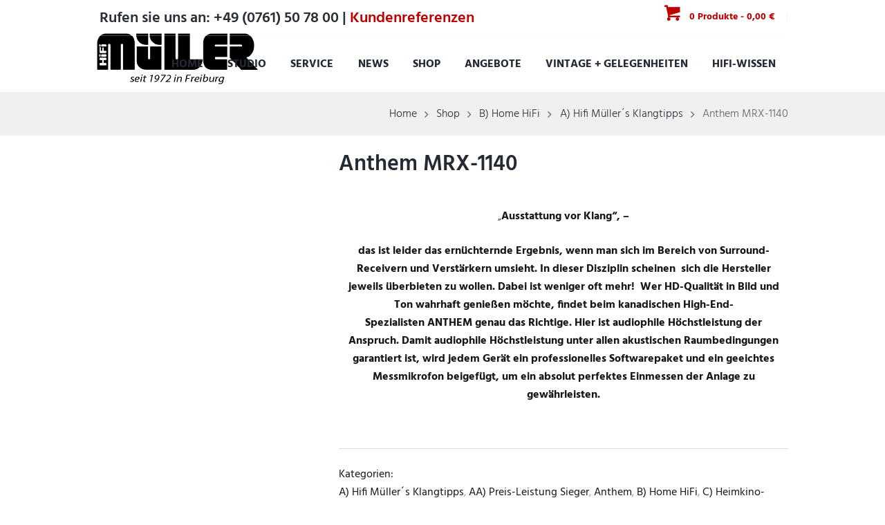

--- FILE ---
content_type: text/html; charset=UTF-8
request_url: https://www.hifimueller.de/produkt/anthem-mrx-1140/
body_size: 35836
content:
<!DOCTYPE html>
<html lang="de-DE" class="scheme_original">

<head>
    <meta charset="UTF-8" />
    <meta name="viewport"
        content="width=device-width, initial-scale=1, maximum-scale=1">
    <meta name="format-detection" content="telephone=no">

    <link rel="profile" href="http://gmpg.org/xfn/11" />
    <link rel="pingback" href="https://www.hifimueller.de/xmlrpc.php" />

    <meta name='robots' content='index, follow, max-image-preview:large, max-snippet:-1, max-video-preview:-1' />

            <script data-no-defer="1" data-ezscrex="false" data-cfasync="false" data-pagespeed-no-defer data-cookieconsent="ignore">
                var ctPublicFunctions = {"_ajax_nonce":"566a148d52","_rest_nonce":"fbc9c99efd","_ajax_url":"\/wp-admin\/admin-ajax.php","_rest_url":"https:\/\/www.hifimueller.de\/wp-json\/","data__cookies_type":"alternative","data__ajax_type":"rest","data__bot_detector_enabled":"1","data__frontend_data_log_enabled":1,"cookiePrefix":"","wprocket_detected":true,"host_url":"www.hifimueller.de","text__ee_click_to_select":"Klicken Sie, um die gesamten Daten auszuw\u00e4hlen","text__ee_original_email":"Die vollst\u00e4ndige Version ist verf\u00fcgbar","text__ee_got_it":"Verstanden","text__ee_blocked":"Blockiert","text__ee_cannot_connect":"Kann keine Verbindung herstellen","text__ee_cannot_decode":"Kann E-Mail nicht dekodieren. Unbekannter Grund","text__ee_email_decoder":"CleanTalk E-Mail-Decoder","text__ee_wait_for_decoding":"Die Magie ist unterwegs!","text__ee_decoding_process":"Bitte warten Sie einen Moment, w\u00e4hrend wir die Kontaktdaten entschl\u00fcsseln."}
            </script>
        
            <script data-no-defer="1" data-ezscrex="false" data-cfasync="false" data-pagespeed-no-defer data-cookieconsent="ignore">
                var ctPublic = {"_ajax_nonce":"566a148d52","settings__forms__check_internal":"0","settings__forms__check_external":"0","settings__forms__force_protection":0,"settings__forms__search_test":"1","settings__forms__wc_add_to_cart":"0","settings__data__bot_detector_enabled":"1","settings__sfw__anti_crawler":0,"blog_home":"https:\/\/www.hifimueller.de\/","pixel__setting":"0","pixel__enabled":false,"pixel__url":null,"data__email_check_before_post":"1","data__email_check_exist_post":0,"data__cookies_type":"alternative","data__key_is_ok":true,"data__visible_fields_required":true,"wl_brandname":"Anti-Spam by CleanTalk","wl_brandname_short":"CleanTalk","ct_checkjs_key":"9f7c4b1112753aac3ef2d8c40e241deaeb5041f67fa8a9192283226d0bc968aa","emailEncoderPassKey":"c41e258669ad712e65d617e13832d603","bot_detector_forms_excluded":"W10=","advancedCacheExists":true,"varnishCacheExists":false,"wc_ajax_add_to_cart":true}
            </script>
        
<!-- Google Tag Manager for WordPress by gtm4wp.com -->
<script data-cfasync="false" data-pagespeed-no-defer>
	var gtm4wp_datalayer_name = "dataLayer";
	var dataLayer = dataLayer || [];
	const gtm4wp_use_sku_instead = 0;
	const gtm4wp_currency = 'EUR';
	const gtm4wp_product_per_impression = 0;
	const gtm4wp_clear_ecommerce = false;
	const gtm4wp_datalayer_max_timeout = 2000;
</script>
<!-- End Google Tag Manager for WordPress by gtm4wp.com -->
	<!-- This site is optimized with the Yoast SEO plugin v26.8 - https://yoast.com/product/yoast-seo-wordpress/ -->
	<title>Anthem MRX-1140 - HIFI Müller %</title>
	<link rel="canonical" href="https://www.hifimueller.de/produkt/anthem-mrx-1140/" />
	<meta property="og:locale" content="de_DE" />
	<meta property="og:type" content="article" />
	<meta property="og:title" content="Anthem MRX-1140 - HIFI Müller %" />
	<meta property="og:description" content="&quot;Ausstattung vor Klang&quot;, -  das ist leider das ernüchternde Ergebnis, wenn man sich im Bereich von Surround-Receivern und Verstärkern umsieht. In dieser Disziplin scheinen  sich die Hersteller jeweils überbieten zu wollen. Dabei ist weniger oft mehr!  Wer HD-Qualität in Bild und Ton wahrhaft genießen möchte, findet beim kanadischen High-End-Spezialisten ANTHEM genau das Richtige. Hier ist audiophile Höchstleistung der Anspruch. Damit audiophile Höchstleistung unter allen akustischen Raumbedingungen garantiert ist, wird jedem Gerät ein professionelles Softwarepaket und ein geeichtes Messmikrofon beigefügt, um ein absolut perfektes Einmessen der Anlage zu gewährleisten." />
	<meta property="og:url" content="https://www.hifimueller.de/produkt/anthem-mrx-1140/" />
	<meta property="og:site_name" content="HIFI Müller" />
	<meta property="article:modified_time" content="2023-12-12T12:41:41+00:00" />
	<meta property="og:image" content="https://www.hifimueller.de/wp-content/uploads/2021/01/Anthem-MRX-1140-Front-Web.jpg" />
	<meta property="og:image:width" content="500" />
	<meta property="og:image:height" content="498" />
	<meta property="og:image:type" content="image/jpeg" />
	<meta name="twitter:card" content="summary_large_image" />
	<meta name="twitter:label1" content="Geschätzte Lesezeit" />
	<meta name="twitter:data1" content="1 Minute" />
	<script type="application/ld+json" class="yoast-schema-graph">{"@context":"https://schema.org","@graph":[{"@type":"WebPage","@id":"https://www.hifimueller.de/produkt/anthem-mrx-1140/","url":"https://www.hifimueller.de/produkt/anthem-mrx-1140/","name":"Anthem MRX-1140 - HIFI Müller %","isPartOf":{"@id":"https://www.hifimueller.de/#website"},"primaryImageOfPage":{"@id":"https://www.hifimueller.de/produkt/anthem-mrx-1140/#primaryimage"},"image":{"@id":"https://www.hifimueller.de/produkt/anthem-mrx-1140/#primaryimage"},"thumbnailUrl":"https://www.hifimueller.de/wp-content/uploads/2021/01/Anthem-MRX-1140-Front-Web.jpg","datePublished":"2020-12-16T13:29:53+00:00","dateModified":"2023-12-12T12:41:41+00:00","breadcrumb":{"@id":"https://www.hifimueller.de/produkt/anthem-mrx-1140/#breadcrumb"},"inLanguage":"de","potentialAction":[{"@type":"ReadAction","target":["https://www.hifimueller.de/produkt/anthem-mrx-1140/"]}]},{"@type":"ImageObject","inLanguage":"de","@id":"https://www.hifimueller.de/produkt/anthem-mrx-1140/#primaryimage","url":"https://www.hifimueller.de/wp-content/uploads/2021/01/Anthem-MRX-1140-Front-Web.jpg","contentUrl":"https://www.hifimueller.de/wp-content/uploads/2021/01/Anthem-MRX-1140-Front-Web.jpg","width":500,"height":498,"caption":"Anthem MRX 1140 Front Web"},{"@type":"BreadcrumbList","@id":"https://www.hifimueller.de/produkt/anthem-mrx-1140/#breadcrumb","itemListElement":[{"@type":"ListItem","position":1,"name":"Startseite","item":"https://www.hifimueller.de/"},{"@type":"ListItem","position":2,"name":"Shop","item":"https://www.hifimueller.de/shop/"},{"@type":"ListItem","position":3,"name":"Anthem MRX-1140"}]},{"@type":"WebSite","@id":"https://www.hifimueller.de/#website","url":"https://www.hifimueller.de/","name":"HIFI Müller","description":"","potentialAction":[{"@type":"SearchAction","target":{"@type":"EntryPoint","urlTemplate":"https://www.hifimueller.de/?s={search_term_string}"},"query-input":{"@type":"PropertyValueSpecification","valueRequired":true,"valueName":"search_term_string"}}],"inLanguage":"de"}]}</script>
	<!-- / Yoast SEO plugin. -->


<link rel='dns-prefetch' href='//fd.cleantalk.org' />
<link rel='dns-prefetch' href='//fonts.googleapis.com' />
<link rel="alternate" type="application/rss+xml" title="HIFI Müller &raquo; Feed" href="https://www.hifimueller.de/feed/" />
<link rel="alternate" type="application/rss+xml" title="HIFI Müller &raquo; Kommentar-Feed" href="https://www.hifimueller.de/comments/feed/" />
<link rel="alternate" title="oEmbed (JSON)" type="application/json+oembed" href="https://www.hifimueller.de/wp-json/oembed/1.0/embed?url=https%3A%2F%2Fwww.hifimueller.de%2Fprodukt%2Fanthem-mrx-1140%2F" />
<link rel="alternate" title="oEmbed (XML)" type="text/xml+oembed" href="https://www.hifimueller.de/wp-json/oembed/1.0/embed?url=https%3A%2F%2Fwww.hifimueller.de%2Fprodukt%2Fanthem-mrx-1140%2F&#038;format=xml" />
<meta property="og:image" content="https://www.hifimueller.de/wp-content/uploads/2021/01/Anthem-MRX-1140-Front-Web.jpg"/>
<style id='wp-img-auto-sizes-contain-inline-css' type='text/css'>
img:is([sizes=auto i],[sizes^="auto," i]){contain-intrinsic-size:3000px 1500px}
/*# sourceURL=wp-img-auto-sizes-contain-inline-css */
</style>
<link rel='stylesheet' id='font-awesome-css' href='https://www.hifimueller.de/wp-content/plugins/woocommerce-ajax-filters/berocket/assets/css/font-awesome.min.css?ver=6.9' type='text/css' media='all' />
<style id='font-awesome-inline-css' type='text/css'>
[data-font="FontAwesome"]:before {font-family: 'FontAwesome' !important;content: attr(data-icon) !important;speak: none !important;font-weight: normal !important;font-variant: normal !important;text-transform: none !important;line-height: 1 !important;font-style: normal !important;-webkit-font-smoothing: antialiased !important;-moz-osx-font-smoothing: grayscale !important;}
/*# sourceURL=font-awesome-inline-css */
</style>
<link rel='stylesheet' id='berocket_aapf_widget-style-css' href='https://www.hifimueller.de/wp-content/plugins/woocommerce-ajax-filters/assets/frontend/css/fullmain.min.css?ver=3.1.9.7' type='text/css' media='all' />
<link rel='stylesheet' id='plumbing_parts-magnific-style-css' href='https://www.hifimueller.de/wp-content/themes/plumbing-parts/fw/js/magnific/magnific-popup.min.css' type='text/css' media='all' />
<style id='wp-emoji-styles-inline-css' type='text/css'>

	img.wp-smiley, img.emoji {
		display: inline !important;
		border: none !important;
		box-shadow: none !important;
		height: 1em !important;
		width: 1em !important;
		margin: 0 0.07em !important;
		vertical-align: -0.1em !important;
		background: none !important;
		padding: 0 !important;
	}
/*# sourceURL=wp-emoji-styles-inline-css */
</style>
<style id='wp-block-library-inline-css' type='text/css'>
:root{--wp-block-synced-color:#7a00df;--wp-block-synced-color--rgb:122,0,223;--wp-bound-block-color:var(--wp-block-synced-color);--wp-editor-canvas-background:#ddd;--wp-admin-theme-color:#007cba;--wp-admin-theme-color--rgb:0,124,186;--wp-admin-theme-color-darker-10:#006ba1;--wp-admin-theme-color-darker-10--rgb:0,107,160.5;--wp-admin-theme-color-darker-20:#005a87;--wp-admin-theme-color-darker-20--rgb:0,90,135;--wp-admin-border-width-focus:2px}@media (min-resolution:192dpi){:root{--wp-admin-border-width-focus:1.5px}}.wp-element-button{cursor:pointer}:root .has-very-light-gray-background-color{background-color:#eee}:root .has-very-dark-gray-background-color{background-color:#313131}:root .has-very-light-gray-color{color:#eee}:root .has-very-dark-gray-color{color:#313131}:root .has-vivid-green-cyan-to-vivid-cyan-blue-gradient-background{background:linear-gradient(135deg,#00d084,#0693e3)}:root .has-purple-crush-gradient-background{background:linear-gradient(135deg,#34e2e4,#4721fb 50%,#ab1dfe)}:root .has-hazy-dawn-gradient-background{background:linear-gradient(135deg,#faaca8,#dad0ec)}:root .has-subdued-olive-gradient-background{background:linear-gradient(135deg,#fafae1,#67a671)}:root .has-atomic-cream-gradient-background{background:linear-gradient(135deg,#fdd79a,#004a59)}:root .has-nightshade-gradient-background{background:linear-gradient(135deg,#330968,#31cdcf)}:root .has-midnight-gradient-background{background:linear-gradient(135deg,#020381,#2874fc)}:root{--wp--preset--font-size--normal:16px;--wp--preset--font-size--huge:42px}.has-regular-font-size{font-size:1em}.has-larger-font-size{font-size:2.625em}.has-normal-font-size{font-size:var(--wp--preset--font-size--normal)}.has-huge-font-size{font-size:var(--wp--preset--font-size--huge)}.has-text-align-center{text-align:center}.has-text-align-left{text-align:left}.has-text-align-right{text-align:right}.has-fit-text{white-space:nowrap!important}#end-resizable-editor-section{display:none}.aligncenter{clear:both}.items-justified-left{justify-content:flex-start}.items-justified-center{justify-content:center}.items-justified-right{justify-content:flex-end}.items-justified-space-between{justify-content:space-between}.screen-reader-text{border:0;clip-path:inset(50%);height:1px;margin:-1px;overflow:hidden;padding:0;position:absolute;width:1px;word-wrap:normal!important}.screen-reader-text:focus{background-color:#ddd;clip-path:none;color:#444;display:block;font-size:1em;height:auto;left:5px;line-height:normal;padding:15px 23px 14px;text-decoration:none;top:5px;width:auto;z-index:100000}html :where(.has-border-color){border-style:solid}html :where([style*=border-top-color]){border-top-style:solid}html :where([style*=border-right-color]){border-right-style:solid}html :where([style*=border-bottom-color]){border-bottom-style:solid}html :where([style*=border-left-color]){border-left-style:solid}html :where([style*=border-width]){border-style:solid}html :where([style*=border-top-width]){border-top-style:solid}html :where([style*=border-right-width]){border-right-style:solid}html :where([style*=border-bottom-width]){border-bottom-style:solid}html :where([style*=border-left-width]){border-left-style:solid}html :where(img[class*=wp-image-]){height:auto;max-width:100%}:where(figure){margin:0 0 1em}html :where(.is-position-sticky){--wp-admin--admin-bar--position-offset:var(--wp-admin--admin-bar--height,0px)}@media screen and (max-width:600px){html :where(.is-position-sticky){--wp-admin--admin-bar--position-offset:0px}}

/*# sourceURL=wp-block-library-inline-css */
</style><link property="stylesheet" rel='stylesheet' id='wc-blocks-style-css' href='https://www.hifimueller.de/wp-content/plugins/woocommerce/assets/client/blocks/wc-blocks.css?ver=wc-10.4.3' type='text/css' media='all' />
<style id='global-styles-inline-css' type='text/css'>
:root{--wp--preset--aspect-ratio--square: 1;--wp--preset--aspect-ratio--4-3: 4/3;--wp--preset--aspect-ratio--3-4: 3/4;--wp--preset--aspect-ratio--3-2: 3/2;--wp--preset--aspect-ratio--2-3: 2/3;--wp--preset--aspect-ratio--16-9: 16/9;--wp--preset--aspect-ratio--9-16: 9/16;--wp--preset--color--black: #000000;--wp--preset--color--cyan-bluish-gray: #abb8c3;--wp--preset--color--white: #ffffff;--wp--preset--color--pale-pink: #f78da7;--wp--preset--color--vivid-red: #cf2e2e;--wp--preset--color--luminous-vivid-orange: #ff6900;--wp--preset--color--luminous-vivid-amber: #fcb900;--wp--preset--color--light-green-cyan: #7bdcb5;--wp--preset--color--vivid-green-cyan: #00d084;--wp--preset--color--pale-cyan-blue: #8ed1fc;--wp--preset--color--vivid-cyan-blue: #0693e3;--wp--preset--color--vivid-purple: #9b51e0;--wp--preset--gradient--vivid-cyan-blue-to-vivid-purple: linear-gradient(135deg,rgb(6,147,227) 0%,rgb(155,81,224) 100%);--wp--preset--gradient--light-green-cyan-to-vivid-green-cyan: linear-gradient(135deg,rgb(122,220,180) 0%,rgb(0,208,130) 100%);--wp--preset--gradient--luminous-vivid-amber-to-luminous-vivid-orange: linear-gradient(135deg,rgb(252,185,0) 0%,rgb(255,105,0) 100%);--wp--preset--gradient--luminous-vivid-orange-to-vivid-red: linear-gradient(135deg,rgb(255,105,0) 0%,rgb(207,46,46) 100%);--wp--preset--gradient--very-light-gray-to-cyan-bluish-gray: linear-gradient(135deg,rgb(238,238,238) 0%,rgb(169,184,195) 100%);--wp--preset--gradient--cool-to-warm-spectrum: linear-gradient(135deg,rgb(74,234,220) 0%,rgb(151,120,209) 20%,rgb(207,42,186) 40%,rgb(238,44,130) 60%,rgb(251,105,98) 80%,rgb(254,248,76) 100%);--wp--preset--gradient--blush-light-purple: linear-gradient(135deg,rgb(255,206,236) 0%,rgb(152,150,240) 100%);--wp--preset--gradient--blush-bordeaux: linear-gradient(135deg,rgb(254,205,165) 0%,rgb(254,45,45) 50%,rgb(107,0,62) 100%);--wp--preset--gradient--luminous-dusk: linear-gradient(135deg,rgb(255,203,112) 0%,rgb(199,81,192) 50%,rgb(65,88,208) 100%);--wp--preset--gradient--pale-ocean: linear-gradient(135deg,rgb(255,245,203) 0%,rgb(182,227,212) 50%,rgb(51,167,181) 100%);--wp--preset--gradient--electric-grass: linear-gradient(135deg,rgb(202,248,128) 0%,rgb(113,206,126) 100%);--wp--preset--gradient--midnight: linear-gradient(135deg,rgb(2,3,129) 0%,rgb(40,116,252) 100%);--wp--preset--font-size--small: 13px;--wp--preset--font-size--medium: 20px;--wp--preset--font-size--large: 36px;--wp--preset--font-size--x-large: 42px;--wp--preset--spacing--20: 0.44rem;--wp--preset--spacing--30: 0.67rem;--wp--preset--spacing--40: 1rem;--wp--preset--spacing--50: 1.5rem;--wp--preset--spacing--60: 2.25rem;--wp--preset--spacing--70: 3.38rem;--wp--preset--spacing--80: 5.06rem;--wp--preset--shadow--natural: 6px 6px 9px rgba(0, 0, 0, 0.2);--wp--preset--shadow--deep: 12px 12px 50px rgba(0, 0, 0, 0.4);--wp--preset--shadow--sharp: 6px 6px 0px rgba(0, 0, 0, 0.2);--wp--preset--shadow--outlined: 6px 6px 0px -3px rgb(255, 255, 255), 6px 6px rgb(0, 0, 0);--wp--preset--shadow--crisp: 6px 6px 0px rgb(0, 0, 0);}:where(.is-layout-flex){gap: 0.5em;}:where(.is-layout-grid){gap: 0.5em;}body .is-layout-flex{display: flex;}.is-layout-flex{flex-wrap: wrap;align-items: center;}.is-layout-flex > :is(*, div){margin: 0;}body .is-layout-grid{display: grid;}.is-layout-grid > :is(*, div){margin: 0;}:where(.wp-block-columns.is-layout-flex){gap: 2em;}:where(.wp-block-columns.is-layout-grid){gap: 2em;}:where(.wp-block-post-template.is-layout-flex){gap: 1.25em;}:where(.wp-block-post-template.is-layout-grid){gap: 1.25em;}.has-black-color{color: var(--wp--preset--color--black) !important;}.has-cyan-bluish-gray-color{color: var(--wp--preset--color--cyan-bluish-gray) !important;}.has-white-color{color: var(--wp--preset--color--white) !important;}.has-pale-pink-color{color: var(--wp--preset--color--pale-pink) !important;}.has-vivid-red-color{color: var(--wp--preset--color--vivid-red) !important;}.has-luminous-vivid-orange-color{color: var(--wp--preset--color--luminous-vivid-orange) !important;}.has-luminous-vivid-amber-color{color: var(--wp--preset--color--luminous-vivid-amber) !important;}.has-light-green-cyan-color{color: var(--wp--preset--color--light-green-cyan) !important;}.has-vivid-green-cyan-color{color: var(--wp--preset--color--vivid-green-cyan) !important;}.has-pale-cyan-blue-color{color: var(--wp--preset--color--pale-cyan-blue) !important;}.has-vivid-cyan-blue-color{color: var(--wp--preset--color--vivid-cyan-blue) !important;}.has-vivid-purple-color{color: var(--wp--preset--color--vivid-purple) !important;}.has-black-background-color{background-color: var(--wp--preset--color--black) !important;}.has-cyan-bluish-gray-background-color{background-color: var(--wp--preset--color--cyan-bluish-gray) !important;}.has-white-background-color{background-color: var(--wp--preset--color--white) !important;}.has-pale-pink-background-color{background-color: var(--wp--preset--color--pale-pink) !important;}.has-vivid-red-background-color{background-color: var(--wp--preset--color--vivid-red) !important;}.has-luminous-vivid-orange-background-color{background-color: var(--wp--preset--color--luminous-vivid-orange) !important;}.has-luminous-vivid-amber-background-color{background-color: var(--wp--preset--color--luminous-vivid-amber) !important;}.has-light-green-cyan-background-color{background-color: var(--wp--preset--color--light-green-cyan) !important;}.has-vivid-green-cyan-background-color{background-color: var(--wp--preset--color--vivid-green-cyan) !important;}.has-pale-cyan-blue-background-color{background-color: var(--wp--preset--color--pale-cyan-blue) !important;}.has-vivid-cyan-blue-background-color{background-color: var(--wp--preset--color--vivid-cyan-blue) !important;}.has-vivid-purple-background-color{background-color: var(--wp--preset--color--vivid-purple) !important;}.has-black-border-color{border-color: var(--wp--preset--color--black) !important;}.has-cyan-bluish-gray-border-color{border-color: var(--wp--preset--color--cyan-bluish-gray) !important;}.has-white-border-color{border-color: var(--wp--preset--color--white) !important;}.has-pale-pink-border-color{border-color: var(--wp--preset--color--pale-pink) !important;}.has-vivid-red-border-color{border-color: var(--wp--preset--color--vivid-red) !important;}.has-luminous-vivid-orange-border-color{border-color: var(--wp--preset--color--luminous-vivid-orange) !important;}.has-luminous-vivid-amber-border-color{border-color: var(--wp--preset--color--luminous-vivid-amber) !important;}.has-light-green-cyan-border-color{border-color: var(--wp--preset--color--light-green-cyan) !important;}.has-vivid-green-cyan-border-color{border-color: var(--wp--preset--color--vivid-green-cyan) !important;}.has-pale-cyan-blue-border-color{border-color: var(--wp--preset--color--pale-cyan-blue) !important;}.has-vivid-cyan-blue-border-color{border-color: var(--wp--preset--color--vivid-cyan-blue) !important;}.has-vivid-purple-border-color{border-color: var(--wp--preset--color--vivid-purple) !important;}.has-vivid-cyan-blue-to-vivid-purple-gradient-background{background: var(--wp--preset--gradient--vivid-cyan-blue-to-vivid-purple) !important;}.has-light-green-cyan-to-vivid-green-cyan-gradient-background{background: var(--wp--preset--gradient--light-green-cyan-to-vivid-green-cyan) !important;}.has-luminous-vivid-amber-to-luminous-vivid-orange-gradient-background{background: var(--wp--preset--gradient--luminous-vivid-amber-to-luminous-vivid-orange) !important;}.has-luminous-vivid-orange-to-vivid-red-gradient-background{background: var(--wp--preset--gradient--luminous-vivid-orange-to-vivid-red) !important;}.has-very-light-gray-to-cyan-bluish-gray-gradient-background{background: var(--wp--preset--gradient--very-light-gray-to-cyan-bluish-gray) !important;}.has-cool-to-warm-spectrum-gradient-background{background: var(--wp--preset--gradient--cool-to-warm-spectrum) !important;}.has-blush-light-purple-gradient-background{background: var(--wp--preset--gradient--blush-light-purple) !important;}.has-blush-bordeaux-gradient-background{background: var(--wp--preset--gradient--blush-bordeaux) !important;}.has-luminous-dusk-gradient-background{background: var(--wp--preset--gradient--luminous-dusk) !important;}.has-pale-ocean-gradient-background{background: var(--wp--preset--gradient--pale-ocean) !important;}.has-electric-grass-gradient-background{background: var(--wp--preset--gradient--electric-grass) !important;}.has-midnight-gradient-background{background: var(--wp--preset--gradient--midnight) !important;}.has-small-font-size{font-size: var(--wp--preset--font-size--small) !important;}.has-medium-font-size{font-size: var(--wp--preset--font-size--medium) !important;}.has-large-font-size{font-size: var(--wp--preset--font-size--large) !important;}.has-x-large-font-size{font-size: var(--wp--preset--font-size--x-large) !important;}
/*# sourceURL=global-styles-inline-css */
</style>

<style id='classic-theme-styles-inline-css' type='text/css'>
/*! This file is auto-generated */
.wp-block-button__link{color:#fff;background-color:#32373c;border-radius:9999px;box-shadow:none;text-decoration:none;padding:calc(.667em + 2px) calc(1.333em + 2px);font-size:1.125em}.wp-block-file__button{background:#32373c;color:#fff;text-decoration:none}
/*# sourceURL=/wp-includes/css/classic-themes.min.css */
</style>
<link rel='stylesheet' id='cleantalk-public-css-css' href='https://www.hifimueller.de/wp-content/plugins/cleantalk-spam-protect/css/cleantalk-public.min.css?ver=6.71.1_1769509144' type='text/css' media='all' />
<link rel='stylesheet' id='cleantalk-email-decoder-css-css' href='https://www.hifimueller.de/wp-content/plugins/cleantalk-spam-protect/css/cleantalk-email-decoder.min.css?ver=6.71.1_1769509144' type='text/css' media='all' />
<link rel='stylesheet' id='essential-grid-plugin-settings-css' href='https://www.hifimueller.de/wp-content/plugins/essential-grid/public/assets/css/settings.css?ver=2.0.9.1' type='text/css' media='all' />
<link rel='stylesheet' id='tp-open-sans-css' href='https://www.hifimueller.de/wp-content/uploads/asset-localizer/9e7f7c94c15fd50405ba97e4a8e375a1.css?ver=6.9' type='text/css' media='all' />
<link rel='stylesheet' id='tp-raleway-css' href='https://www.hifimueller.de/wp-content/uploads/asset-localizer/21a3b8102279343e4f938c0d32da5705.css?ver=6.9' type='text/css' media='all' />
<link rel='stylesheet' id='tp-droid-serif-css' href='https://www.hifimueller.de/wp-content/uploads/asset-localizer/8118a37255fba311efa9b65fde6b40b8.css?ver=6.9' type='text/css' media='all' />
<link rel='stylesheet' id='woo-stickers-by-webline-css' href='https://www.hifimueller.de/wp-content/plugins/woo-stickers-by-webline/public/css/woo-stickers-by-webline-public.css?ver=1.2.8' type='text/css' media='all' />
<link rel='stylesheet' id='woocommerce-layout-css' href='https://www.hifimueller.de/wp-content/plugins/woocommerce/assets/css/woocommerce-layout.css?ver=10.4.3' type='text/css' media='all' />
<link rel='stylesheet' id='woocommerce-smallscreen-css' href='https://www.hifimueller.de/wp-content/plugins/woocommerce/assets/css/woocommerce-smallscreen.css?ver=10.4.3' type='text/css' media='only screen and (max-width: 768px)' />
<link rel='stylesheet' id='woocommerce-general-css' href='https://www.hifimueller.de/wp-content/plugins/woocommerce/assets/css/woocommerce.css?ver=10.4.3' type='text/css' media='all' />
<style id='woocommerce-inline-inline-css' type='text/css'>
.woocommerce form .form-row .required { visibility: visible; }
/*# sourceURL=woocommerce-inline-inline-css */
</style>
<link rel='stylesheet' id='trp-language-switcher-style-css' href='https://www.hifimueller.de/wp-content/plugins/translatepress-multilingual/assets/css/trp-language-switcher.css?ver=3.0.7' type='text/css' media='all' />
<link rel='stylesheet' id='ywctm-frontend-css' href='https://www.hifimueller.de/wp-content/plugins/yith-woocommerce-catalog-mode-premium/assets/css/frontend.css?ver=2.43.0' type='text/css' media='all' />
<style id='ywctm-frontend-inline-css' type='text/css'>
form.cart button.single_add_to_cart_button, .ppc-button-wrapper, .wc-ppcp-paylater-msg__container, form.cart .quantity, .woocommerce-variation-price, .ppc-button-wrapper, .wc-ppcp-paylater-msg__container{display: none !important}
/*# sourceURL=ywctm-frontend-inline-css */
</style>
<link rel='stylesheet' id='ywctm-button-label-css' href='https://www.hifimueller.de/wp-content/plugins/yith-woocommerce-catalog-mode-premium/assets/css/button-label.css?ver=2.43.0' type='text/css' media='all' />
<style id='ywctm-button-label-inline-css' type='text/css'>
.ywctm-button-13664 .ywctm-custom-button {color:#4b4b4b;background-color:#f9f5f2;border-style:solid;border-color:#247390;border-radius:0 0 0 0;border-width:1px 1px 1px 1px;margin:0px 0px 0px 0px;padding:5px 10px 5px 10px;max-width:max-content;}.ywctm-button-13664 .ywctm-custom-button:hover {color:#4b4b4b;background-color:#f9f5f2;border-color:#247390;}.ywctm-button-13663 .ywctm-custom-button {color:#247390;background-color:#ffffff;border-style:solid;border-color:#247390;border-radius:0 0 0 0;border-width:1px 1px 1px 1px;margin:0px 0px 0px 0px;padding:5px 10px 5px 10px;max-width:150px;}.ywctm-button-13663 .ywctm-custom-button:hover {color:#ffffff;background-color:#247390;border-color:#247390;}.ywctm-button-13662 .ywctm-custom-button {color:#ffffff;background-color:#36809a;border-style:solid;border-color:#247390;border-radius:0 0 0 0;border-width:1px 1px 1px 1px;margin:0px 0px 0px 0px;padding:5px 10px 5px 10px;max-width:200px;}.ywctm-button-13662 .ywctm-custom-button:hover {color:#ffffff;background-color:#36809a;border-color:#247390;}.ywctm-button-13661 .ywctm-custom-button {color:#ffffff;background-color:#e09004;border-style:solid;border-color:#247390;border-radius:0 0 0 0;border-width:1px 1px 1px 1px;margin:0px 0px 0px 0px;padding:5px 10px 5px 10px;max-width:200px;}.ywctm-button-13661 .ywctm-custom-button:hover {color:#ffffff;background-color:#b97600;border-color:#247390;}
/*# sourceURL=ywctm-button-label-inline-css */
</style>
<link rel='stylesheet' id='xoo-cp-style-css' href='https://www.hifimueller.de/wp-content/plugins/added-to-cart-popup-woocommerce/assets/css/xoo-cp-style.css?ver=1.8.2' type='text/css' media='all' />
<style id='xoo-cp-style-inline-css' type='text/css'>
a.xoo-cp-btn-ch{
				display: none;
			}td.xoo-cp-pqty{
			    min-width: 120px;
			}
			.xoo-cp-container{
				max-width: 650px;
			}
			.xcp-btn{
				background-color: #000000;
				color: #ffffff;
				font-size: 14px;
				border-radius: 5px;
				border: 1px solid #000000;
			}
			.xcp-btn:hover{
				color: #ffffff;
			}
			td.xoo-cp-pimg{
				width: 20%;
			}
			table.xoo-cp-pdetails , table.xoo-cp-pdetails tr{
				border: 0!important;
			}
			table.xoo-cp-pdetails td{
				border-style: solid;
				border-width: 0px;
				border-color: #000000;
			}
/*# sourceURL=xoo-cp-style-inline-css */
</style>
<link rel='stylesheet' id='plumbing_parts-font-google_fonts-style-css' href='https://www.hifimueller.de/wp-content/uploads/asset-localizer/f0a98d1713225cf3003564eb9c6bef96.css' type='text/css' media='all' />
<link rel='stylesheet' id='plumbing_parts-fontello-style-css' href='https://www.hifimueller.de/wp-content/themes/plumbing-parts-child/css/fontello/css/fontello.css' type='text/css' media='all' />
<link rel='stylesheet' id='plumbing_parts-main-style-css' href='https://www.hifimueller.de/wp-content/themes/plumbing-parts-child/style.css' type='text/css' media='all' />
<link rel='stylesheet' id='plumbing_parts-animation-style-css' href='https://www.hifimueller.de/wp-content/themes/plumbing-parts/fw/css/core.animation.css' type='text/css' media='all' />
<link rel='stylesheet' id='plumbing_parts-shortcodes-style-css' href='https://www.hifimueller.de/wp-content/themes/plumbing-parts/shortcodes/theme.shortcodes.css' type='text/css' media='all' />
<link rel='stylesheet' id='plumbing_parts-plugin.woocommerce-style-css' href='https://www.hifimueller.de/wp-content/themes/plumbing-parts-child/css/plugin.woocommerce.css' type='text/css' media='all' />
<link rel='stylesheet' id='plumbing_parts-skin-style-css' href='https://www.hifimueller.de/wp-content/themes/plumbing-parts-child/skins/default/skin.css' type='text/css' media='all' />
<link rel='stylesheet' id='plumbing_parts-custom-style-css' href='https://www.hifimueller.de/wp-content/themes/plumbing-parts/fw/css/custom-style.css' type='text/css' media='all' />
<style id='plumbing_parts-custom-style-inline-css' type='text/css'>
  .contacts_wrap .logo img{height:30px}@media all and (min-width:960px) and (max-width:1023px){.header_mobile .top_panel_top_phone{margin-left:32em !important}}@media all and (min-width:600px) and (max-width:959px){.header_mobile .top_panel_top_phone{margin-left:20em !important}}/*Abstand über erstem Seiten Element verkleinern,alt 4.3em */.page_content_wrap{padding:1.3em 0}.vc_btn3.vc_btn3-color-juicy-pink,.vc_btn3.vc_btn3-color-juicy-pink.vc_btn3-style-flat{background-color:#171717 !important}.copyright_wrap_inner{background-color:#171717; color:#fff; padding:0.35em 0 1em}.footer_wrap.widget_area .widget_area_inner{background-color:#171717 !important}.footer .widget_area_inner ul li a:hover,.widget_area_inner button::before{color:#fff !important}.footer_wrap.widget_area .widget_title{background-color:transparent !important}.woocommerce ul.product_list_widget li a{color:#fff !important}.widget_area_inner .widget_product_search .search_form,.widget_area_inner .widget_search .search_form{background-color:#none !important; border-radius:5px; border:solid 2px; border-color:#171717}.widget_area .widget_product_search .search_form,.widget_area .widget_search .search_form{width:100%; margin-left:0%}.widget_product_search .search_field,.widget_area_inner .widget_search .search_field{font-weight:500}.widget_area .widget_title{background-color:#171717 !important; border-radius:5px; font-size:1.2em}.sidebar.widget_area .widget_title{line-height:1.7em; padding-left:4%}.top_panel_inner_style_4 .top_panel_top a:hover,.top_panel_inner_style_4 .top_panel_top a,.scheme_dark{color:#BF0000 !important}.top_panel_top_phone a{color:#BF0000 !important}@media only screen and (min-width:1024px){.top_panel_top_phone{font-size:1.375em !important; margin-bottom:0.5em}}body{font-family:Hind;font-size:16px;font-weight:300;line-height:1.65em}h1{font-size:2.5em;font-weight:600;line-height:1.3em; margin-top:0.1em;margin-bottom:0.03em}h2{font-size:2.25em;font-weight:600;line-height:1.3em; margin-top:0.6667em;margin-bottom:0.19em}h3{font-size:2em;font-weight:600;line-height:1.3em; margin-top:0.6667em;margin-bottom:0.42em}h4{font-size:1.875em;font-weight:500;line-height:1.3em; margin-top:1.2em;margin-bottom:0.5em}h5{font-size:1.875em;font-weight:500;line-height:1.3em; margin-top:1.2em;margin-bottom:0.75em}h6{font-size:1.875em;font-weight:500;line-height:1.3em; margin-top:1.25em;margin-bottom:0.65em}a,.scheme_dark a,.scheme_light a{;	color:#171717}h6{color:#BF0000}a:hover,.scheme_dark a:hover,.scheme_light a:hover{color:#2C2B2C}ol li:before{color:#BF0000}.accent1{color:#171717}.accent1_bgc{background-color:#171717}.accent1_bg{background:#171717}.accent1_border{border-color:#171717}a.accent1:hover{color:#2C2B2C}.post_content.ih-item.circle.effect1.colored .info,.post_content.ih-item.circle.effect2.colored .info,.post_content.ih-item.circle.effect3.colored .info,.post_content.ih-item.circle.effect4.colored .info,.post_content.ih-item.circle.effect5.colored .info .info-back,.post_content.ih-item.circle.effect6.colored .info,.post_content.ih-item.circle.effect7.colored .info,.post_content.ih-item.circle.effect8.colored .info,.post_content.ih-item.circle.effect9.colored .info,.post_content.ih-item.circle.effect10.colored .info,.post_content.ih-item.circle.effect11.colored .info,.post_content.ih-item.circle.effect12.colored .info,.post_content.ih-item.circle.effect13.colored .info,.post_content.ih-item.circle.effect14.colored .info,.post_content.ih-item.circle.effect15.colored .info,.post_content.ih-item.circle.effect16.colored .info,.post_content.ih-item.circle.effect18.colored .info .info-back,.post_content.ih-item.circle.effect19.colored .info,.post_content.ih-item.circle.effect20.colored .info .info-back,.post_content.ih-item.square.effect1.colored .info,.post_content.ih-item.square.effect2.colored .info,.post_content.ih-item.square.effect3.colored .info,.post_content.ih-item.square.effect4.colored .mask1,.post_content.ih-item.square.effect4.colored .mask2,.post_content.ih-item.square.effect5.colored .info,.post_content.ih-item.square.effect6.colored .info,.post_content.ih-item.square.effect7.colored .info,.post_content.ih-item.square.effect8.colored .info,.post_content.ih-item.square.effect9.colored .info .info-back,.post_content.ih-item.square.effect10.colored .info,.post_content.ih-item.square.effect11.colored .info,.post_content.ih-item.square.effect12.colored .info,.post_content.ih-item.square.effect13.colored .info,.post_content.ih-item.square.effect14.colored .info,.post_content.ih-item.square.effect15.colored .info,.post_content.ih-item.circle.effect20.colored .info .info-back,.post_content.ih-item.square.effect_book.colored .info{background:#171717}.post_content.ih-item.circle.effect1.colored .info,.post_content.ih-item.circle.effect2.colored .info,.post_content.ih-item.circle.effect5.colored .info .info-back,.post_content.ih-item.circle.effect19.colored .info,.post_content.ih-item.square.effect4.colored .mask1,.post_content.ih-item.square.effect4.colored .mask2,.post_content.ih-item.square.effect6.colored .info,.post_content.ih-item.square.effect7.colored .info,.post_content.ih-item.square.effect12.colored .info,.post_content.ih-item.square.effect13.colored .info,.post_content.ih-item.square.effect_more.colored .info,.post_content.ih-item.square.effect_fade.colored:hover .info,.post_content.ih-item.square.effect_dir.colored .info,.post_content.ih-item.square.effect_shift.colored .info{background:rgba(23,23,23,0.6)}.post_content.ih-item.square.effect_fade.colored .info{background:-moz-linear-gradient(top,rgba(255,255,255,0) 70%,rgba(23,23,23,0.6) 100%);	background:-webkit-gradient(linear,left top,left bottom,color-stop(70%,rgba(255,255,255,0)),color-stop(100%,rgba(23,23,23,0.6)));	background:-webkit-linear-gradient(top,rgba(255,255,255,0) 70%,rgba(23,23,23,0.6) 100%);	background:-o-linear-gradient(top,rgba(255,255,255,0) 70%,rgba(23,23,23,0.6) 100%);	background:-ms-linear-gradient(top,rgba(255,255,255,0) 70%,rgba(23,23,23,0.6) 100%);	background:linear-gradient(to bottom,rgba(255,255,255,0) 70%,rgba(23,23,23,0.6) 100%)}.post_content.ih-item.circle.effect17.colored:hover .img:before{-webkit-box-shadow:inset 0 0 0 110px rgba(23,23,23,0.6),inset 0 0 0 16px rgba(255,255,255,0.8),0 1px 2px rgba(0,0,0,0.1);	-moz-box-shadow:inset 0 0 0 110px rgba(23,23,23,0.6),inset 0 0 0 16px rgba(255,255,255,0.8),0 1px 2px rgba(0,0,0,0.1);	box-shadow:inset 0 0 0 110px rgba(23,23,23,0.6),inset 0 0 0 16px rgba(255,255,255,0.8),0 1px 2px rgba(0,0,0,0.1)}.post_content.ih-item.circle.effect1 .spinner{border-right-color:#171717;	border-bottom-color:#171717}.sc_table table tr:first-child th:first-child{background-color:#BF0000}.sc_table table tr td:last-child{color:#BF0000}pre.code,#toc .toc_item.current,#toc .toc_item:hover{border-color:#171717}::selection,::-moz-selection{background-color:#171717}input[type="text"],input[type="number"],input[type="email"],input[type="search"],input[type="password"],select,textarea{line-height:1.3em}.top_panel_style_8 .top_panel_buttons .top_panel_cart_button:before{background-color:#171717}.top_panel_title_inner .post_navi .post_navi_item a:hover,.top_panel_title_inner .breadcrumbs a.breadcrumbs_item:hover{color:#BF0000}.top_panel_top a:hover{color:#2C2B2C}.top_panel_inner_style_4.top_panel_position_over .top_panel_top_phone{color:#BF0000}.top_panel_inner_style_4.top_panel_position_over .menu_user_nav>li>a.popup_register_link{color:#BF0000}.menu_user_nav>li>a:hover{color:#2C2B2C}.top_panel_inner_style_4 .menu_user_nav>li>a:hover,.menu_user_nav>li.menu_user_currency>a:hover:after{color:#BF0000}.menu_user_nav li.menu_user_register a{color:#BF0000}.menu_user_nav li.menu_user_register a:hover{color:#171717}.menu_user_nav li.menu_user_login a,.menu_user_nav li.menu_user_logout a{background-color:#BF0000}.menu_user_nav li.menu_user_login a:hover,.menu_user_nav li.menu_user_logout a:hover{background-color:#171717}.top_panel_inner_style_3 .menu_user_nav>li>ul:after,.top_panel_inner_style_4 .menu_user_nav>li>ul:after,.top_panel_inner_style_5 .menu_user_nav>li>ul:after,.top_panel_inner_style_3 .menu_user_nav>li ul,.top_panel_inner_style_4 .menu_user_nav>li ul,.top_panel_inner_style_5 .menu_user_nav>li ul{background-color:#171717;	border-color:#171717}.top_panel_inner_style_3 .menu_user_nav>li ul li a:hover,.top_panel_inner_style_3 .menu_user_nav>li ul li.current-menu-item>a,.top_panel_inner_style_3 .menu_user_nav>li ul li.current-menu-ancestor>a,.top_panel_inner_style_4 .menu_user_nav>li ul li a:hover,.top_panel_inner_style_4 .menu_user_nav>li ul li.current-menu-item>a,.top_panel_inner_style_4 .menu_user_nav>li ul li.current-menu-ancestor>a,.top_panel_inner_style_5 .menu_user_nav>li ul li a:hover,.top_panel_inner_style_5 .menu_user_nav>li ul li.current-menu-item>a,.top_panel_inner_style_5 .menu_user_nav>li ul li.current-menu-ancestor>a{background-color:#BF0000}.top_panel_middle .logo{margin-top:0.85em;margin-bottom:2em}.logo .logo_text{font-size:2em;font-weight:700;line-height:1em}.top_panel_middle .menu_main_wrap{margin-top:calc(0.85em*0.75)}.top_panel_style_5 .top_panel_middle .logo{margin-bottom:calc(2em*0.5)}/* Top panel (bottom area) */.top_panel_bottom{background-color:#171717}.top_panel_image_hover{background-color:rgba(44,44,44,0.8)}.menu_main_nav>li>a{padding:1.3em 1.3em 1.3em;	line-height:1.3em}.top_panel_position_over .menu_main_nav>li>a:hover{color:#BF0000}.top_panel_fixed .top_panel_position_over .menu_main_nav>li>a{color:#171717}.top_panel_fixed .top_panel_position_over .menu_main_nav>li>a{color:#171717}.top_panel_fixed .top_panel_position_over .menu_main_nav>li>a:hover{color:#BF0000}.top_panel_fixed .top_panel_position_over .menu_main_nav>li.current-menu-ancestor.current-menu-parent>a{color:#BF0000}.menu_main_nav>li>a:hover,.menu_main_nav>li.sfHover>a,.menu_main_nav>li#blob,.menu_main_nav>li.current-menu-item>a,.menu_main_nav>li.current-menu-parent>a,.menu_main_nav>li.current-menu-ancestor>a{color:#BF0000}.top_panel_inner_style_1 .menu_main_nav>li>a:hover,.top_panel_inner_style_2 .menu_main_nav>li>a:hover{background-color:#2C2B2C}.top_panel_inner_style_1 .menu_main_nav>li ul,.top_panel_inner_style_2 .menu_main_nav>li ul{border-color:#2C2B2C;	background-color:#171717}.top_panel_inner_style_1 .menu_main_nav>a:hover,.top_panel_inner_style_1 .menu_main_nav>li.sfHover>a,.top_panel_inner_style_1 .menu_main_nav>li#blob,.top_panel_inner_style_1 .menu_main_nav>li.current-menu-item>a,.top_panel_inner_style_1 .menu_main_nav>li.current-menu-parent>a,.top_panel_inner_style_1 .menu_main_nav>li.current-menu-ancestor>a,.top_panel_inner_style_2 .menu_main_nav>a:hover,.top_panel_inner_style_2 .menu_main_nav>li.sfHover>a,.top_panel_inner_style_2 .menu_main_nav>li#blob,.top_panel_inner_style_2 .menu_main_nav>li.current-menu-item>a,.top_panel_inner_style_2 .menu_main_nav>li.current-menu-parent>a,.top_panel_inner_style_2 .menu_main_nav>li.current-menu-ancestor>a{background-color:#2C2B2C}.menu_main_nav>li ul{line-height:1.3em}.menu_main_nav>li>ul{top:calc(1.3em+1.3em+1.3em)}.menu_main_nav>li>ul:after{border-color:#171717; background-color:#171717}.menu_main_nav>li>ul,.menu_main_nav>li ul{background-color:#171717}.menu_main_nav>li ul li a{padding:0.5em 1.5em 0.5em}.top_panel_inner_style_1 .menu_main_nav>li ul li a:hover,.top_panel_inner_style_1 .menu_main_nav>li ul li.current-menu-item>a,.top_panel_inner_style_1 .menu_main_nav>li ul li.current-menu-ancestor>a,.top_panel_inner_style_2 .menu_main_nav>li ul li a:hover,.top_panel_inner_style_2 .menu_main_nav>li ul li.current-menu-item>a,.top_panel_inner_style_2 .menu_main_nav>li ul li.current-menu-ancestor>a{background-color:#2C2B2C}.menu_main_nav>li ul li a:hover,.menu_main_nav>li ul li.current-menu-item>a,.menu_main_nav>li ul li.current-menu-ancestor>a{background-color:#BF0000}.top_panel_inner_style_1 .search_form_wrap,.top_panel_inner_style_2 .search_form_wrap{background-color:rgba(44,43,44,0.2)}.top_panel_icon.search_wrap{color:#171717}.top_panel_icon .contact_icon,.top_panel_icon .search_submit{color:#171717}.top_panel_position_over .top_panel_icon .contact_icon:hover,.top_panel_position_over .top_panel_icon .search_submit:hover{color:#BF0000}.top_panel_fixed .top_panel_position_over .top_panel_icon .contact_icon,.top_panel_fixed .top_panel_position_over .top_panel_icon .search_submit{color:#171717}.top_panel_middle a:hover .contact_icon,.top_panel_icon.search_wrap:hover,.top_panel_icon:hover .contact_icon,.top_panel_icon:hover .search_submit{color:#BF0000}.search_results .post_more,.search_results .search_results_close{color:#171717}.search_results .post_more:hover,.search_results .search_results_close:hover{color:#2C2B2C}.top_panel_inner_style_1 .search_results,.top_panel_inner_style_1 .search_results:after,.top_panel_inner_style_2 .search_results,.top_panel_inner_style_2 .search_results:after,.top_panel_inner_style_3 .search_results,.top_panel_inner_style_3 .search_results:after{background-color:#171717; border-color:#2C2B2C}.top_panel_fixed .menu_main_wrap{padding-top:calc(1.3em*0.3)}.top_panel_fixed .top_panel_wrap .logo{margin-top:calc(1.3em*0.6);	margin-bottom:calc(1.3em*0.6)}.top_panel_inner_style_8 .top_panel_buttons,.top_panel_inner_style_8 .menu_pushy_wrap .menu_pushy_button{padding-top:1.3em;	padding-bottom:1.3em}.pushy_inner a{color:#171717}.pushy_inner a:hover{color:#2C2B2C}.top_panel_inner_style_3 .popup_wrap a,.top_panel_inner_style_3 .popup_wrap .sc_socials.sc_socials_type_icons a:hover,.top_panel_inner_style_4 .popup_wrap a,.top_panel_inner_style_4 .popup_wrap .sc_socials.sc_socials_type_icons a:hover,.top_panel_inner_style_5 .popup_wrap a,.top_panel_inner_style_5 .popup_wrap .sc_socials.sc_socials_type_icons a:hover{color:#171717}.top_panel_inner_style_3 .popup_wrap a:hover,.top_panel_inner_style_4 .popup_wrap a:hover,.top_panel_inner_style_5 .popup_wrap a:hover{color:#2C2B2C}.post_title .post_icon{color:#171717}.pagination>a{border-color:#171717}.post_format_aside.post_item_single .post_content p,.post_format_aside .post_descr{border-color:#171717}.post_info{line-height:1.3em;	margin-bottom:1.7em}.post_info a[class*="icon-"]{color:#171717}.post_info a,.post_info a>span{color:#171717}.post_info a:hover,.post_info a:hover>span{color:#BF0000}.post_item .post_readmore:hover .post_readmore_label{color:#2C2B2C}.post_info.post_info_bottom .post_info_tags{color:#171717}.sc_socials.sc_socials_share .share_caption{color:#171717}.sc_socials.sc_socials_share .sc_socials_item a{border-color:#BF0000}.sc_socials.sc_socials_share .sc_socials_item a span{color:#BF0000}.sc_socials.sc_socials_share .sc_socials_item a:hover{background-color:#BF0000}.post_item_related .post_info a:hover,.post_item_related .post_title a:hover{color:#2C2B2C}.isotope_item_colored .post_featured .post_mark_new,.isotope_item_colored .post_featured .post_title,.isotope_item_colored .post_content.ih-item.square.colored .info{background-color:#171717}.isotope_item_colored .post_category a,.isotope_item_colored .post_rating .reviews_stars_bg,.isotope_item_colored .post_rating .reviews_stars_hover,.isotope_item_colored .post_rating .reviews_value{color:#171717}.isotope_item_colored .post_info_wrap .post_button .sc_button{color:#171717}.isotope_wrap .isotope_item_colored_1 .post_featured{border-color:#171717}.isotope_filters a{border-color:#171717;	background-color:#171717}.isotope_filters a.active,.isotope_filters a:hover{border-color:#2C2B2C;	background-color:#2C2B2C}.pagination_single>.pager_numbers,.pagination_single a,.pagination_slider .pager_cur,.pagination_pages>a,.pagination_pages>span{color:#BF0000}.pagination_single>.pager_numbers,.pagination_single a:hover,.pagination_slider .pager_cur:hover,.pagination_slider .pager_cur:focus,.pagination_pages>.active,.pagination_pages>a:hover{color:#171717}.pagination_wrap .pager_next,.pagination_wrap .pager_prev,.pagination_wrap .pager_last,.pagination_wrap .pager_first{color:#BF0000}.pagination_wrap .pager_next:hover,.pagination_wrap .pager_prev:hover,.pagination_wrap .pager_last:hover,.pagination_wrap .pager_first:hover{color:#2C2B2C}.pagination_viewmore>a{background-color:#171717}.pagination_viewmore>a:hover{background-color:#2C2B2C}.viewmore_loader,.mfp-preloader span,.sc_video_frame.sc_video_active:before{background-color:#2C2B2C}.post_featured .post_nav_item:before{background-color:#171717}.post_featured .post_nav_item .post_nav_info{background-color:#171717}.reviews_block .reviews_summary .reviews_item{background-color:#171717}.reviews_block .reviews_max_level_100 .reviews_stars_hover,.reviews_block .reviews_item .reviews_slider{background-color:#171717}.reviews_block .reviews_item .reviews_stars_hover{color:#171717}/* Summary stars in the post item (under the title) */.post_item .post_rating .reviews_stars_bg,.post_item .post_rating .reviews_value{color:#171717}.post_item .post_rating .reviews_stars_hover,.post_item .post_rating .reviews_stars_bg{color:#BF0000}.post_author .post_author_title a{color:#171717}.post_author .post_author_title a:hover{color:#2C2B2C}.post_author .post_author_info .sc_socials a:hover{color:#2C2B2C}.post_author .post_author_title span a{color:#BF0000}.post_author .post_author_title span a:hover{color:#8B0707}.comments_list_wrap ul.children,.comments_list_wrap ul>li + li{border-top-color:#171717}.comments_list_wrap .comment-respond{border-bottom-color:#171717}.comments_list_wrap>ul{border-bottom-color:#171717}.comments_list_wrap .comment_info>span.comment_author{color:#171717}.comments_list_wrap .comments_list .comment_content .comment_by_label,.comments_list_wrap .comment_info .comment_date_label{color:#171717}.comments_list_wrap .comment_info>span.comment_author,.comments_list_wrap .comment_info>.comment_date>.comment_date_value,.comments_list_wrap .comment_reply a{color:#BF0000}.comments_list_wrap .comment_info .comment_time{color:#171717}.comments_list_wrap .comment_reply a:hover{color:#171717}.post_item_404 .page_title,.post_item_404 .page_subtitle{font-family:inherit;	color:#171717}.sidebar_outer_menu .menu_side_nav>li>a,.sidebar_outer_menu .menu_side_responsive>li>a{line-height:1.3em}.sidebar_outer_menu .menu_side_nav>li ul,.sidebar_outer_menu .menu_side_responsive>li ul{line-height:1.3em}.sidebar_outer_menu .menu_side_nav>li ul li a,.sidebar_outer_menu .menu_side_responsive>li ul li a{padding:0.5em 1.5em 0.5em}.sidebar_outer_menu .sidebar_outer_menu_buttons>a:hover,.scheme_dark .sidebar_outer_menu .sidebar_outer_menu_buttons>a:hover,.scheme_light .sidebar_outer_menu .sidebar_outer_menu_buttons>a:hover{color:#171717}.widget_area .widget_title{background-color:#BF0000}aside.widget_search{background-color:#BF0000}.widget_area_inner a,.widget_area_inner ul li:before,.widget_area_inner ul li a:hover,.widget_area_inner button:before{color:#171717}.widget_area_inner a:hover,.widget_area_inner ul li a,.widget_area_inner button:hover:before{color:#2C2B2C}.widget_area_inner .widget_text a:not(.sc_button):hover,.widget_area_inner .post_info a:hover{color:#BF0000}.widget_area_inner .post_info a{color:#171717}.widget_area ul li:before{color:#BF0000}.sidebar.widget_area .post_item .post_title a:hover{color:#BF0000}/* Widget:Calendar */.widget_area_inner .widget_calendar .weekday{color:#BF0000}.widget_area_inner .widget_calendar td a:hover{background-color:#171717}.widget_area_inner .widget_calendar .today .day_wrap{background-color:#BF0000}/* Widget:Rss */.widget_area .widget_rss .widget_title a:hover{color:#171717}/* Widget:Tag Cloud */.widget_area_inner .widget_product_tag_cloud a:hover,.widget_area_inner .widget_tag_cloud a:hover{color:#171717}.widget_area .widget_product_tag_cloud a:hover,.widget_area .widget_tag_cloud a:hover{background-color:#BF0000}.testimonials_wrap_inner,.twitter_wrap_inner{background-color:#171717}.copyright_wrap_inner .menu_footer_nav li a:hover,.scheme_dark .copyright_wrap_inner .menu_footer_nav li a:hover,.scheme_light .copyright_wrap_inner .menu_footer_nav li a:hover{color:#171717}.copyright_wrap_inner .copyright_text a{color:#BF0000}.copyright_wrap_inner .copyright_text a:hover{color:#2C2B2C}.scroll_to_top{background-color:#171717}.scroll_to_top:hover{background-color:#2C2B2C}.custom_options #co_toggle{background-color:#2C2B2C !important}.woocommerce .woocommerce-message:before,.woocommerce-page .woocommerce-message:before,.woocommerce div.product span.price,.woocommerce #content div.product span.price,.woocommerce #content div.product p.price,.woocommerce-page div.product span.price,,.woocommerce-page #content div.product span.price,.woocommerce-page #content div.product p.price,.woocommerce ul.products li.product .price,.woocommerce-page,ul.products li.product .price,.woocommerce a.button.alt:hover,.woocommerce input.button.alt:hover,.woocommerce #respond input#submit.alt:hover,.woocommerce #content input.button.alt:hover,.woocommerce-page a.button.alt:hover,.woocommerce-page input.button.alt:hover,.woocommerce-page #respond input#submit.alt:hover,.woocommerce-page #content input.button.alt:hover,.woocommerce input.button:hover,.woocommerce #respond input#submit:hover,.woocommerce #content input.button:hover,.woocommerce-page input.button:hover,.woocommerce-page #respond input#submit:hover,.woocommerce-page #content input.button:hover,.woocommerce .quantity input[type="button"]:hover,.woocommerce #content input[type="button"]:hover,.woocommerce-page .quantity input[type="button"]:hover,.woocommerce-page #content .quantity input[type="button"]:hover,.woocommerce ul.cart_list li>.amount,.woocommerce ul.product_list_widget li>.amount,.woocommerce-page ul.cart_list li>.amount,.woocommerce-page ul.product_list_widget li>.amount,.woocommerce ul.cart_list li span .amount,.woocommerce ul.product_list_widget li span .amount,.woocommerce-page ul.cart_list li span .amount,.woocommerce-page ul.product_list_widget li span .amount,.woocommerce ul.cart_list li ins .amount,.woocommerce ul.product_list_widget li ins .amount,.woocommerce-page ul.cart_list li ins .amount,.woocommerce-page ul.product_list_widget li ins .amount,.woocommerce.widget_shopping_cart .total .amount,.woocommerce .widget_shopping_cart .total .amount,.woocommerce-page.widget_shopping_cart .total .amount,.woocommerce-page .widget_shopping_cart .total .amount,.woocommerce a:hover h3,.woocommerce-page a:hover h3,.woocommerce .cart-collaterals .order-total strong,.woocommerce-page .cart-collaterals .order-total strong,.woocommerce .checkout #order_review .order-total .amount,.woocommerce-page .checkout #order_review .order-total .amount,.woocommerce .star-rating,.woocommerce-page .star-rating,.woocommerce .star-rating:before,.woocommerce-page .star-rating:before,.widget_area_inner .widgetWrap ul>li .star-rating span,.woocommerce #review_form #respond .stars a,.woocommerce-page #review_form #respond .stars a{color:#171717}.woocommerce div.product p.price,.woocommerce-page div.product p.price{color:#BF0000}.woocommerce a.added_to_cart,.woocommerce-page a.added_to_cart{color:#171717!important}.woocommerce ul.products li.product h3{color:#171717!important}.woocommerce ul.products li.product h3 a:hover{color:#BF0000}.woocommerce ul.products li.product .price .amount{color:#BF0000!important}.woocommerce ul.cart_list li span .amount,.woocommerce ul.product_list_widget li span .amount,.woocommerce-page ul.cart_list li span .amount,.woocommerce-page ul.product_list_widget li span .amount,.woocommerce.widget_shopping_cart .total .amount,.woocommerce .widget_shopping_cart .total .amount,.woocommerce ul.cart_list li span .amount,.woocommerce ul.product_list_widget li span .amount,.woocommerce-page ul.cart_list li span .amount,.woocommerce-page ul.product_list_widget li span .amount,.woocommerce.widget_shopping_cart .total .amount,.woocommerce .widget_shopping_cart .total .amount{color:#BF0000}.woocommerce span.new,.woocommerce-page span.new,.woocommerce span.onsale,.woocommerce-page span.onsale,.woocommerce ul.products li.product span.new,.woocommerce-page ul.products li.product span.new,.woocommerce ul.products li.product span.onsale,.woocommerce-page ul.products li.product span.onsale{background-color:#BF0000}.woocommerce ul.products li.product.product-category h3,.woocommerce-page ul.products li.product.product-category h3{color:#BF0000!important}.woocommerce div.quantity span,.woocommerce-page div.quantity span{background-color:#171717}.woocommerce div.quantity span:hover,.woocommerce-page div.quantity span:hover{background-color:#2C2B2C}.woocommerce .widget_price_filter .ui-slider .ui-slider-range,.woocommerce-page .widget_price_filter .ui-slider .ui-slider-range{background-color:#171717}.woocommerce .widget_price_filter .ui-slider .ui-slider-handle,.woocommerce-page .widget_price_filter .ui-slider .ui-slider-handle{background:#171717}.woocommerce .widget_price_filter .price_label span{color:#BF0000}.woocommerce .shop_mode_thumbs .mode_buttons form a.woocommerce_thumbs:before{color:#BF0000}.woocommerce .shop_mode_list .mode_buttons form a.woocommerce_list:before{color:#BF0000}.woocommerce .woocommerce-message,.woocommerce-page .woocommerce-message,.woocommerce a.button.alt:active,.woocommerce button.button.alt:active,.woocommerce input.button.alt:active,.woocommerce #respond input#submit.alt:active,.woocommerce #content input.button.alt:active,.woocommerce-page a.button.alt:active,.woocommerce-page button.button.alt:active,.woocommerce-page input.button.alt:active,.woocommerce-page #respond input#submit.alt:active,.woocommerce-page #content input.button.alt:active,.woocommerce a.button:active,.woocommerce button.button:active,.woocommerce input.button:active,.woocommerce #respond input#submit:active,.woocommerce #content input.button:active,.woocommerce-page a.button:active,.woocommerce-page button.button:active,.woocommerce-page input.button:active,.woocommerce-page #respond input#submit:active,.woocommerce-page #content input.button:active{border-top-color:#171717}.woocommerce a.button,.woocommerce button.button,.woocommerce input.button,.woocommerce #respond input#submit,.woocommerce #content input.button,.woocommerce-page a.button,.woocommerce-page button.button,.woocommerce-page input.button,.woocommerce-page #respond input#submit,.woocommerce-page #content input.button,.woocommerce a.button.alt,.woocommerce button.button.alt,.woocommerce input.button.alt,.woocommerce #respond input#submit.alt,.woocommerce #content input.button.alt,.woocommerce-page a.button.alt,.woocommerce-page button.button.alt,.woocommerce-page input.button.alt,.woocommerce-page #respond input#submit.alt,.woocommerce-page #content input.button.alt,.woocommerce-account .addresses .title .edit{background-color:#171717}.woocommerce input.button:hover,.woocommerce #respond input#submit:hover,.woocommerce #content input.button:hover,.woocommerce-page input.button:hover,.woocommerce-page #respond input#submit:hover,.woocommerce-page #content input.button:hover,.woocommerce a.button.alt:hover,.woocommerce input.button.alt:hover,.woocommerce #respond input#submit.alt:hover,.woocommerce #content input.button.alt:hover,.woocommerce-page a.button.alt:hover,.woocommerce-page input.button.alt:hover,.woocommerce-page #respond input#submit.alt:hover,.woocommerce-page #content input.button.alt:hover,.woocommerce-account .addresses .title .edit:hover{background-color:#2C2B2C}.woocommerce a.button:hover,.woocommerce button.button:hover,.woocommerce-page button.button:hover,.woocommerce button.button.alt:hover,.woocommerce-page button.button.alt:hover{background-color:#171717}.woocommerce span.new,.woocommerce-page span.new,.woocommerce span.onsale,.woocommerce-page span.onsale{background-color:#2C2B2C}.woocommerce ul.products li.product .price,.woocommerce-page ul.products li.product .price{color:#BF0000}.woocommerce ul.products li.product .star-rating:before,.woocommerce ul.products li.product .star-rating span{color:#171717}.single-product .woocommerce-tabs.trx-stretch-width .wc-tabs li.active a:after{background-color:#171717}.single-product .woocommerce-tabs.trx-stretch-width .wc-tabs li.active a:hover:after{background-color:#2C2B2C}.single-product div.product .woocommerce-tabs.trx-stretch-width .wc-tabs li a:hover,.single-product div.product .woocommerce-tabs.trx-stretch-width .wc-tabs li.active a{background-color:#BF0000}.woocommerce nav.woocommerce-pagination ul li a,.woocommerce nav.woocommerce-pagination ul li span.current{border-color:#171717;	background-color:#171717}.woocommerce nav.woocommerce-pagination ul li a:focus,.woocommerce nav.woocommerce-pagination ul li a:hover,.woocommerce nav.woocommerce-pagination ul li span.current{color:#171717}.woocommerce table.cart thead th,.woocommerce #content table.cart thead th,.woocommerce-page table.cart thead th,.woocommerce-page #content table.cart thead th{background-color:#171717}.woocommerce a.remove:hover{color:#BF0000!important}.woocommerce-page table.cart .product-price .amount,.woocommerce-page table.cart .product-subtotal .amount{color:#BF0000}.woocommerce-page table.cart td.actions .input-text + .button{background-color:#BF0000}.woocommerce-page table.cart td.actions .button:hover{background-color:#BF0000}.woocommerce-page table.cart td.actions .input-text + .button:hover{background-color:#171717}.woocommerce-cart .cart-collaterals .cart_totals table tr th{color:#171717}.woocommerce-cart .cart-collaterals .cart_totals table tr td span.amount{color:#BF0000}.woocommerce-page table.shop_table .shipping td .shipping-calculator-button{color:#BF0000}.woocommerce-cart .wc-proceed-to-checkout a.button{background-color:#BF0000}.woocommerce-cart .wc-proceed-to-checkout a.button:hover{background-color:#171717}.woocommerce.widget_shopping_cart .quantity,.woocommerce .widget_shopping_cart .quantity,.woocommerce-page.widget_shopping_cart .quantity,.woocommerce-page .widget_shopping_cart .quantity{color:#171717}.woocommerce .widget_shopping_cart .buttons a:first-child,.woocommerce-page .widget_shopping_cart .buttons a:first-child{color:#BF0000; border-color:#BF0000}.woocommerce .widget_shopping_cart .buttons a:first-child:hover,.woocommerce-page .widget_shopping_cart .buttons a:first-child:hover{color:#2C2B2C; border-color:#2C2B2C}.woocommerce .widget_shopping_cart .buttons a:last-child,.woocommerce-page .widget_shopping_cart .buttons a:last-child{background-color:#BF0000}.tribe-events-calendar thead th{background-color:#171717}a.tribe-events-read-more,.tribe-events-button,.tribe-events-nav-previous a,.tribe-events-nav-next a,.tribe-events-widget-link a,.tribe-events-viewmore a{background-color:#171717}a.tribe-events-read-more:hover,.tribe-events-button:hover,.tribe-events-nav-previous a:hover,.tribe-events-nav-next a:hover,.tribe-events-widget-link a:hover,.tribe-events-viewmore a:hover{background-color:#2C2B2C}#bbpress-forums div.bbp-topic-content a,#buddypress button,#buddypress a.button,#buddypress input[type="submit"],#buddypress input[type="button"],#buddypress input[type="reset"],#buddypress ul.button-nav li a,#buddypress div.generic-button a,#buddypress .comment-reply-link,a.bp-title-button,#buddypress div.item-list-tabs ul li.selected a{background:#171717}#bbpress-forums div.bbp-topic-content a:hover,#buddypress button:hover,#buddypress a.button:hover,#buddypress input[type="submit"]:hover,#buddypress input[type="button"]:hover,#buddypress input[type="reset"]:hover,#buddypress ul.button-nav li a:hover,#buddypress div.generic-button a:hover,#buddypress .comment-reply-link:hover,a.bp-title-button:hover,#buddypress div.item-list-tabs ul li.selected a:hover{background:#2C2B2C}#buddypress #reply-title small a span,#buddypress a.bp-primary-action span{color:#171717}.booking_font_custom,.booking_day_container,.booking_calendar_container_all{font-family:Hind}.booking_weekdays_custom{font-family:inherit}.booking_month_navigation_button_custom:hover{background-color:#2C2B2C !important}#learndash_next_prev_link>a{background-color:#171717}#learndash_next_prev_link>a:hover{background-color:#2C2B2C}.widget_area dd.course_progress div.course_progress_blue{background-color:#2C2B2C}.sc_accordion .sc_accordion_item .sc_accordion_title:before{color:#BF0000}.sc_accordion .sc_accordion_item .sc_accordion_title.ui-state-active{color:#171717;	border-color:#171717}.sc_accordion .sc_accordion_item .sc_accordion_title:hover{color:#2C2B2C;	border-color:#2C2B2C}.sc_audio .sc_audio_author_name,.sc_audio .sc_audio_title{color:#171717}.mejs-controls .mejs-horizontal-volume-slider .mejs-horizontal-volume-current,.mejs-controls .mejs-time-rail .mejs-time-current{background:#171717 !important}.mejs-controls .mejs-play button:before,.mejs-controls .mejs-pause button:before,.mejs-controls .mejs-mute button:before,.mejs-controls .mejs-unmute button:before{background:#BF0000}.mejs-controls .mejs-time-rail .mejs-time-current,.mejs-controls .mejs-horizontal-volume-slider .mejs-horizontal-volume-current,.mejs-controls .mejs-time-rail .mejs-time-current{background:#BF0000 !important}input[type="submit"],input[type="reset"],input[type="button"],button,.sc_button{line-height:1.3em}input[type="submit"],input[type="reset"],input[type="button"],button,.sc_button.sc_button_style_filled,.woocommerce a.button{background-color:#171717}input[type="submit"]:hover,input[type="reset"]:hover,input[type="button"]:hover{background-color:#2C2B2C}.sc_button:before,.woocommerce a.button:before,.woocommerce button:before{background-color:rgba(44,43,44,0.5)}.sc_button:after,.woocommerce a.button:after,.woocommerce button:after{background:#2C2B2C}.sc_button.sc_button_style_border{border-color:#171717;	color:#171717}.sc_button.sc_button_style_border:hover{border-color:#2C2B2C !important}.sc_button.sc_button_style_filled2,.sc_call_to_action_style_3 .sc_call_to_action_buttons.sc_item_buttons .sc_button,.sc_button.sc_button_style_filled2:hover,.sc_call_to_action_style_3 .sc_call_to_action_buttons.sc_item_buttons .sc_button:hover,.sc_title_description_style_2 .sc_title_description_buttons .sc_title_description_button.sc_item_button .sc_button,.sc_title_description_style_2 .sc_title_description_buttons .sc_title_description_button.sc_item_button .sc_button:hover{background:#BF0000}.safaribliat .sc_title_description_style_2 .sc_title_description_buttons .sc_title_description_button.sc_item_button .sc_button:hover{background:#8B0707}.sc_button.sc_button_style_filled2:before,.sc_call_to_action_style_3 .sc_call_to_action_buttons.sc_item_buttons .sc_button:before{background-color:rgba(139,7,7,0.5)}.sc_button.sc_button_style_filled2:after,.sc_call_to_action_style_3 .sc_call_to_action_buttons.sc_item_buttons .sc_button:after{background:#8B0707}.sc_blogger.layout_date .sc_blogger_item .sc_blogger_date{background-color:#171717;	border-color:#171717}.sc_blogger.layout_polaroid .photostack nav span.current{background-color:#171717}.sc_blogger.layout_polaroid .photostack nav span.current.flip{background-color:#2C2B2C}.sc_call_to_action_accented{background-color:#171717}.sc_call_to_action_accented .sc_item_button>a{color:#171717}.sc_call_to_action_accented .sc_item_button>a:before{background-color:#171717}.vc_row.inverse_colors .sc_call_to_action_style_1 .sc_call_to_action_buttons a{color:#171717!important}.inverse_colors .sc_call_to_action_style_1 .sc_call_to_action_buttons a:hover,.inverse_colors .sc_call_to_action_style_1 .sc_call_to_action_buttons .sc_call_to_action_button + .sc_call_to_action_button a:hover{border-color:#2C2B2C!important}.sc_chat_inner a{color:#171717}.sc_chat_inner a:hover{color:#2C2B2C}.sc_clients_style_clients-2 .sc_client_title a:hover{color:#171717}.sc_clients_style_clients-2 .sc_client_description:before,.sc_clients_style_clients-2 .sc_client_position{color:#171717}.sc_form .sc_form_item.sc_form_button button{background-color:#171717;	border-color:#171717}.sc_form .sc_form_item.sc_form_button button:hover{background-color:#2C2B2C;	border-color:#2C2B2C}.sc_form table.picker__table th{background-color:#171717}.sc_form .picker__day--today:before,.sc_form .picker__button--today:before,.sc_form .picker__button--clear:before,.sc_form button:focus{border-color:#171717}.sc_form .picker__button--close:before{color:#171717}.sc_form .picker--time .picker__button--clear:hover,.sc_form .picker--time .picker__button--clear:focus{background-color:#2C2B2C}.sc_countdown.sc_countdown_style_1 .sc_countdown_digits,.sc_countdown.sc_countdown_style_1 .sc_countdown_separator{color:#171717}.sc_countdown.sc_countdown_style_1 .sc_countdown_label{color:#171717}.sc_countdown.sc_countdown_style_2 .sc_countdown_separator{color:#171717}.sc_countdown.sc_countdown_style_2 .sc_countdown_digits span{background-color:#171717}.sc_countdown.sc_countdown_style_2 .sc_countdown_label{color:#171717}.sc_dropcaps.sc_dropcaps_style_1 .sc_dropcaps_item{color:#BF0000}.sc_dropcaps.sc_dropcaps_style_2 .sc_dropcaps_item{background-color:#BF0000}.sc_dropcaps.sc_dropcaps_style_3 .sc_dropcaps_item{color:#8B0707}.sc_dropcaps.sc_dropcaps_style_4 .sc_dropcaps_item{color:#BF0000}.sc_quote p{color:#171717}.sc_quote_style_2{border-color:#BF0000}.sc_emailer.sc_emailer_opened .sc_emailer_button{background-color:#BF0000}.sc_emailer.sc_emailer_opened .sc_emailer_button:hover{background-color:#8B0707}.sc_events_style_events-2 .sc_events_item_date{background-color:#171717}.sc_highlight_style_1{background-color:#171717}.sc_highlight_style_2{background-color:#2C2B2C}.sc_icon_hover:hover,a:hover .sc_icon_hover{background-color:#171717 !important}.sc_icon_shape_round.sc_icon,.sc_icon_shape_square.sc_icon{background-color:#171717;	border-color:#171717}.sc_icon_shape_round.sc_icon:hover,.sc_icon_shape_square.sc_icon:hover,a:hover .sc_icon_shape_round.sc_icon,a:hover .sc_icon_shape_square.sc_icon{color:#171717}figure figcaption,.sc_image figcaption{background-color:rgba(23,23,23,0.6)}.sc_infobox.sc_infobox_style_regular span,.sc_infobox.sc_infobox_style_regular:before{color:#BF0000}.sc_list_style_iconed li:before,.sc_list_style_iconed .sc_list_icon{color:#171717}.sc_list_style_iconed li a:hover .sc_list_title{color:#2C2B2C}.sc_popup:before{background-color:#171717}.sc_price_block.sc_price_block_style_1{background-color:#171717}.sc_price_block.sc_price_block_style_1 .sc_price_block_link .sc_button{background-color:#2C2B2C}.sc_price_block.sc_price_block_style_2 .sc_price_block_title{background-color:#BF0000}.sc_price_block.sc_price_block_style_2 .sc_price_block_money .sc_price_money{color:#171717}.sc_price_block.sc_price_block_style_2 .sc_price_block_description a{color:#BF0000; border-color:#BF0000}.sc_price_block.sc_price_block_style_2 .sc_price_block_description a:hover{background-color:#8B0707; border-color:#8B0707}.sc_recent_news_header_category_item_more{color:#171717}.sc_recent_news_header_more_categories>a{color:#171717}.sc_recent_news_header_more_categories>a:hover{color:#2C2B2C}.sc_promo .sc_promo_title{color:#BF0000}.minimal-dark .esg-navigationbutton:hover *{color:#BF0000!important}.flat-light .esg-filterbutton,.flat-light .esg-navigationbutton,.flat-light .esg-sortbutton,.flat-light .esg-cartbutton{color:#BF0000!important}.sc_section_reverse_yes .sc_call_to_action_style_1 .sc_call_to_action_buttons a{color:#171717}.sc_section_reverse_yes .sc_call_to_action_style_1 .sc_call_to_action_buttons a:hover,.sc_section_reverse_yes .sc_call_to_action_style_1 .sc_call_to_action_buttons .sc_call_to_action_button + .sc_call_to_action_button a:hover{border-color:#2C2B2C}.sc_services_item .sc_services_item_readmore span{color:#171717}.sc_services_item .sc_services_item_readmore:hover,.sc_services_item .sc_services_item_readmore:hover span{color:#2C2B2C}.sc_services_style_services-1 .sc_icon,.sc_services_style_services-2 .sc_icon{color:#171717;	border-color:#171717}.sc_services_style_services-1 .sc_services_item a{color:#BF0000}.sc_services_style_services-1 .sc_services_item a:hover{color:#171717}.sc_services_style_services-1.sc_services_type_images .sc_services_item .sc_services_item_content .sc_services_item_title a{color:#171717}.sc_services_style_services-1.sc_services_type_images .sc_services_item .sc_services_item_content .sc_services_item_title a:hover{color:#BF0000}.sc_services_style_services-1 .sc_services_item a.sc_services_item_readmore{background-color:#171717}.sc_services_style_services-1 .sc_icon:hover,.sc_services_style_services-1 a:hover .sc_icon,.sc_services_style_services-2 .sc_icon:hover,.sc_services_style_services-2 a:hover .sc_icon{background-color:#171717}.sc_services_style_services-3 a:hover .sc_icon,.sc_services_style_services-3 .sc_icon:hover{color:#171717}.sc_services_style_services-3 a:hover .sc_services_item_title{color:#171717}.sc_services_style_services-4 .sc_icon{background-color:#171717}.sc_services_style_services-4 a:hover .sc_icon,.sc_services_style_services-4 .sc_icon:hover{background-color:#2C2B2C}.sc_services_style_services-4 a:hover .sc_services_item_title{color:#171717}.sc_services_style_services-5 .sc_icon{border-color:#171717}.sc_services_style_services-5 .sc_icon{color:#171717}.sc_services_style_services-5 .sc_icon:hover,.sc_services_style_services-5 a:hover .sc_icon{background-color:#171717}.sc_services_style_services-1 .sc_icon:hover,.sc_services_style_services-1 a:hover .sc_icon,.sc_services_style_services-2 .sc_icon:hover,.sc_services_style_services-2 a:hover .sc_icon{color:#171717}.single.single-services .sidebar.widget_area .widget_area_inner aside{background-color:#BF0000}.sc_scroll_controls_wrap a{background-color:#171717}.sc_scroll_controls_type_side .sc_scroll_controls_wrap a{background-color:rgba(23,23,23,0.8)}.sc_scroll_controls_wrap a:hover{background-color:#2C2B2C}.sc_scroll_bar .swiper-scrollbar-drag:before{background-color:#171717}.sc_skills_counter .sc_skills_item .sc_skills_icon{color:#171717}.sc_skills_counter .sc_skills_item:hover .sc_skills_icon{color:#2C2B2C}.sc_skills_bar .sc_skills_item .sc_skills_count{border-color:#BF0000}.sc_skills_bar .sc_skills_item .sc_skills_count,.sc_skills_counter .sc_skills_item.sc_skills_style_3 .sc_skills_count,.sc_skills_counter .sc_skills_item.sc_skills_style_4 .sc_skills_count,.sc_skills_counter .sc_skills_item.sc_skills_style_4 .sc_skills_info{background-color:#BF0000}.sc_skills_bar.sc_skills_horizontal .sc_skills_total{color:#171717}.sc_slider_controls_wrap a:hover{border-color:#171717;	background-color:#171717}.sc_slider_swiper .sc_slider_info{background-color:rgba(23,23,23,0.8) !important}.sc_slider_pagination_over .sc_slider_pagination_wrap span:hover,.sc_slider_pagination_over .sc_slider_pagination_wrap .swiper-pagination-bullet-active{border-color:#171717;	background-color:#171717}.rev_slider_wrapper .rev_slider .revbutton1:hover{}.sc_socials.sc_socials_type_icons a:hover,.scheme_dark .sc_socials.sc_socials_type_icons a:hover,.scheme_light .sc_socials.sc_socials_type_icons a:hover{color:#171717;	border-color:#171717}.sc_tabs.sc_tabs_style_1 .sc_tabs_titles li.ui-state-active a,.sc_tabs.sc_tabs_style_1 .sc_tabs_titles li.sc_tabs_active a,.sc_tabs.sc_tabs_style_1 .sc_tabs_titles li a:hover{background-color:#BF0000}.sc_tabs.sc_tabs_style_1 .sc_tabs_titles li.ui-state-active a:after,.sc_tabs.sc_tabs_style_1 .sc_tabs_titles li.sc_tabs_active a:after{background-color:#171717}.sc_tabs.sc_tabs_style_2 .sc_tabs_titles li a{border-color:#171717;	background-color:#171717}.sc_tabs.sc_tabs_style_2 .sc_tabs_titles li a:hover,.sc_tabs.sc_tabs_style_2 .sc_tabs_titles li.ui-state-active a,.sc_tabs.sc_tabs_style_2 .sc_tabs_titles li.sc_tabs_active a{color:#171717}.sc_team_item .sc_team_item_info .sc_team_item_title a:hover{color:#2C2B2C}.sc_team_item .sc_team_item_info .sc_team_item_position{color:#171717}.sc_team.sc_team_style_team-1 .sc_team_item_info .sc_team_item_position{color:#BF0000}.sc_team_style_team-1 .sc_team_item_info,.sc_team_style_team-3 .sc_team_item_info{border-color:#171717}.sc_team.sc_team_style_team-3 .sc_team_item_avatar .sc_team_item_hover{background-color:rgba(23,23,23,0.8)}.sc_team.sc_team_style_team-4 .sc_socials_item a:hover{color:#171717;	border-color:#171717}.sc_team_style_team-4 .sc_team_item_info .sc_team_item_title a:hover{color:#171717}.sc_testimonials_style_testimonials-3 .sc_testimonial_content p:first-child:before,.sc_testimonials_style_testimonials-3 .sc_testimonial_author_position{color:#171717}.sc_testimonials_style_testimonials-4 .sc_testimonial_author_position{color:#171717}.vc_row.inverse_colors .sc_testimonials_style_testimonials-4 .sc_testimonial_author_name{color:#BF0000!important}.sc_title_icon{color:#171717}.sc_title_underline::after{border-color:#171717}.sc_toggles .sc_toggles_item .sc_toggles_title.ui-state-active{color:#171717;	border-color:#171717}.sc_toggles .sc_toggles_item .sc_toggles_title.ui-state-active .sc_toggles_icon_opened{background-color:#171717}.sc_toggles .sc_toggles_item .sc_toggles_title:hover{color:#2C2B2C;	border-color:#2C2B2C}.sc_toggles .sc_toggles_item .sc_toggles_title:hover .sc_toggles_icon_opened{background-color:#2C2B2C}.sc_tooltip_parent .sc_tooltip,.sc_tooltip_parent .sc_tooltip:before{background-color:#171717}/* Common styles (title,subtitle and description for some shortcodes) */.sc_item_subtitle{color:#171717}.sc_item_title:after{background-color:#171717}.sc_item_button>a:before{color:#171717}.sc_item_button>a:hover:before{color:#2C2B2C}
/*# sourceURL=plumbing_parts-custom-style-inline-css */
</style>
<link rel='stylesheet' id='plumbing_parts-responsive-style-css' href='https://www.hifimueller.de/wp-content/themes/plumbing-parts-child/css/responsive.css' type='text/css' media='all' />
<link rel='stylesheet' id='theme-skin-responsive-style-css' href='https://www.hifimueller.de/wp-content/themes/plumbing-parts-child/skins/default/skin.responsive.css' type='text/css' media='all' />
<link rel='stylesheet' id='mediaelement-css' href='https://www.hifimueller.de/wp-includes/js/mediaelement/mediaelementplayer-legacy.min.css?ver=4.2.17' type='text/css' media='all' />
<link rel='stylesheet' id='wp-mediaelement-css' href='https://www.hifimueller.de/wp-includes/js/mediaelement/wp-mediaelement.min.css?ver=6.9' type='text/css' media='all' />
<link rel='stylesheet' id='dry_awp_theme_style-css' href='https://www.hifimueller.de/wp-content/plugins/advanced-wp-columns/assets/css/awp-columns.css?ver=6.9' type='text/css' media='all' />
<style id='dry_awp_theme_style-inline-css' type='text/css'>
@media screen and (max-width: 1024px) {	.csColumn {		clear: both !important;		float: none !important;		text-align: center !important;		margin-left:  10% !important;		margin-right: 10% !important;		width: 80% !important;	}	.csColumnGap {		display: none !important;	}}
/*# sourceURL=dry_awp_theme_style-inline-css */
</style>
<link rel='stylesheet' id='borlabs-cookie-custom-css' href='https://www.hifimueller.de/wp-content/cache/borlabs-cookie/1/borlabs-cookie-1-de.css?ver=3.3.23-78' type='text/css' media='all' />
<link rel='stylesheet' id='yith_ywraq_frontend-css' href='https://www.hifimueller.de/wp-content/plugins/yith-woocommerce-request-a-quote-premium/assets/css/ywraq-frontend.css?ver=4.31.1' type='text/css' media='all' />
<style id='yith_ywraq_frontend-inline-css' type='text/css'>
:root {
		--ywraq_layout_button_bg_color: #0066b4;
		--ywraq_layout_button_bg_color_hover: #044a80;
		--ywraq_layout_button_border_color: #0066b4;
		--ywraq_layout_button_border_color_hover: #044a80;
		--ywraq_layout_button_color: #ffffff;
		--ywraq_layout_button_color_hover: #ffffff;
		
		--ywraq_checkout_button_bg_color: #0066b4;
		--ywraq_checkout_button_bg_color_hover: #044a80;
		--ywraq_checkout_button_border_color: #0066b4;
		--ywraq_checkout_button_border_color_hover: #044a80;
		--ywraq_checkout_button_color: #ffffff;
		--ywraq_checkout_button_color_hover: #ffffff;
		
		--ywraq_accept_button_bg_color: #0066b4;
		--ywraq_accept_button_bg_color_hover: #044a80;
		--ywraq_accept_button_border_color: #0066b4;
		--ywraq_accept_button_border_color_hover: #044a80;
		--ywraq_accept_button_color: #ffffff;
		--ywraq_accept_button_color_hover: #ffffff;
		
		--ywraq_reject_button_bg_color: transparent;
		--ywraq_reject_button_bg_color_hover: #CC2B2B;
		--ywraq_reject_button_border_color: #CC2B2B;
		--ywraq_reject_button_border_color_hover: #CC2B2B;
		--ywraq_reject_button_color: #CC2B2B;
		--ywraq_reject_button_color_hover: #ffffff;
		}		
.woocommerce.single-product button.single_add_to_cart_button.button {margin-right: 5px;}
	.woocommerce.single-product .product .yith-ywraq-add-to-quote {display: inline-block; vertical-align: middle;margin-top: 5px;}
	
/*# sourceURL=yith_ywraq_frontend-inline-css */
</style>
<link rel='stylesheet' id='woocommerce-gzd-layout-css' href='https://www.hifimueller.de/wp-content/plugins/woocommerce-germanized/build/static/layout-styles.css?ver=3.20.5' type='text/css' media='all' />
<style id='woocommerce-gzd-layout-inline-css' type='text/css'>
.woocommerce-checkout .shop_table { background-color: #eeeeee; } .product p.deposit-packaging-type { font-size: 1.25em !important; }
                .wc-gzd-nutri-score-value-a {
                    background: url(https://www.hifimueller.de/wp-content/plugins/woocommerce-germanized/assets/images/nutri-score-a.svg) no-repeat;
                }
                .wc-gzd-nutri-score-value-b {
                    background: url(https://www.hifimueller.de/wp-content/plugins/woocommerce-germanized/assets/images/nutri-score-b.svg) no-repeat;
                }
                .wc-gzd-nutri-score-value-c {
                    background: url(https://www.hifimueller.de/wp-content/plugins/woocommerce-germanized/assets/images/nutri-score-c.svg) no-repeat;
                }
                .wc-gzd-nutri-score-value-d {
                    background: url(https://www.hifimueller.de/wp-content/plugins/woocommerce-germanized/assets/images/nutri-score-d.svg) no-repeat;
                }
                .wc-gzd-nutri-score-value-e {
                    background: url(https://www.hifimueller.de/wp-content/plugins/woocommerce-germanized/assets/images/nutri-score-e.svg) no-repeat;
                }
            
/*# sourceURL=woocommerce-gzd-layout-inline-css */
</style>
<style id='wp-block-button-inline-css' type='text/css'>
.wp-block-button__link{align-content:center;box-sizing:border-box;cursor:pointer;display:inline-block;height:100%;text-align:center;word-break:break-word}.wp-block-button__link.aligncenter{text-align:center}.wp-block-button__link.alignright{text-align:right}:where(.wp-block-button__link){border-radius:9999px;box-shadow:none;padding:calc(.667em + 2px) calc(1.333em + 2px);text-decoration:none}.wp-block-button[style*=text-decoration] .wp-block-button__link{text-decoration:inherit}.wp-block-buttons>.wp-block-button.has-custom-width{max-width:none}.wp-block-buttons>.wp-block-button.has-custom-width .wp-block-button__link{width:100%}.wp-block-buttons>.wp-block-button.has-custom-font-size .wp-block-button__link{font-size:inherit}.wp-block-buttons>.wp-block-button.wp-block-button__width-25{width:calc(25% - var(--wp--style--block-gap, .5em)*.75)}.wp-block-buttons>.wp-block-button.wp-block-button__width-50{width:calc(50% - var(--wp--style--block-gap, .5em)*.5)}.wp-block-buttons>.wp-block-button.wp-block-button__width-75{width:calc(75% - var(--wp--style--block-gap, .5em)*.25)}.wp-block-buttons>.wp-block-button.wp-block-button__width-100{flex-basis:100%;width:100%}.wp-block-buttons.is-vertical>.wp-block-button.wp-block-button__width-25{width:25%}.wp-block-buttons.is-vertical>.wp-block-button.wp-block-button__width-50{width:50%}.wp-block-buttons.is-vertical>.wp-block-button.wp-block-button__width-75{width:75%}.wp-block-button.is-style-squared,.wp-block-button__link.wp-block-button.is-style-squared{border-radius:0}.wp-block-button.no-border-radius,.wp-block-button__link.no-border-radius{border-radius:0!important}:root :where(.wp-block-button .wp-block-button__link.is-style-outline),:root :where(.wp-block-button.is-style-outline>.wp-block-button__link){border:2px solid;padding:.667em 1.333em}:root :where(.wp-block-button .wp-block-button__link.is-style-outline:not(.has-text-color)),:root :where(.wp-block-button.is-style-outline>.wp-block-button__link:not(.has-text-color)){color:currentColor}:root :where(.wp-block-button .wp-block-button__link.is-style-outline:not(.has-background)),:root :where(.wp-block-button.is-style-outline>.wp-block-button__link:not(.has-background)){background-color:initial;background-image:none}
/*# sourceURL=https://www.hifimueller.de/wp-includes/blocks/button/style.min.css */
</style>
<style id='wp-block-search-inline-css' type='text/css'>
.wp-block-search__button{margin-left:10px;word-break:normal}.wp-block-search__button.has-icon{line-height:0}.wp-block-search__button svg{height:1.25em;min-height:24px;min-width:24px;width:1.25em;fill:currentColor;vertical-align:text-bottom}:where(.wp-block-search__button){border:1px solid #ccc;padding:6px 10px}.wp-block-search__inside-wrapper{display:flex;flex:auto;flex-wrap:nowrap;max-width:100%}.wp-block-search__label{width:100%}.wp-block-search.wp-block-search__button-only .wp-block-search__button{box-sizing:border-box;display:flex;flex-shrink:0;justify-content:center;margin-left:0;max-width:100%}.wp-block-search.wp-block-search__button-only .wp-block-search__inside-wrapper{min-width:0!important;transition-property:width}.wp-block-search.wp-block-search__button-only .wp-block-search__input{flex-basis:100%;transition-duration:.3s}.wp-block-search.wp-block-search__button-only.wp-block-search__searchfield-hidden,.wp-block-search.wp-block-search__button-only.wp-block-search__searchfield-hidden .wp-block-search__inside-wrapper{overflow:hidden}.wp-block-search.wp-block-search__button-only.wp-block-search__searchfield-hidden .wp-block-search__input{border-left-width:0!important;border-right-width:0!important;flex-basis:0;flex-grow:0;margin:0;min-width:0!important;padding-left:0!important;padding-right:0!important;width:0!important}:where(.wp-block-search__input){appearance:none;border:1px solid #949494;flex-grow:1;font-family:inherit;font-size:inherit;font-style:inherit;font-weight:inherit;letter-spacing:inherit;line-height:inherit;margin-left:0;margin-right:0;min-width:3rem;padding:8px;text-decoration:unset!important;text-transform:inherit}:where(.wp-block-search__button-inside .wp-block-search__inside-wrapper){background-color:#fff;border:1px solid #949494;box-sizing:border-box;padding:4px}:where(.wp-block-search__button-inside .wp-block-search__inside-wrapper) .wp-block-search__input{border:none;border-radius:0;padding:0 4px}:where(.wp-block-search__button-inside .wp-block-search__inside-wrapper) .wp-block-search__input:focus{outline:none}:where(.wp-block-search__button-inside .wp-block-search__inside-wrapper) :where(.wp-block-search__button){padding:4px 8px}.wp-block-search.aligncenter .wp-block-search__inside-wrapper{margin:auto}.wp-block[data-align=right] .wp-block-search.wp-block-search__button-only .wp-block-search__inside-wrapper{float:right}
/*# sourceURL=https://www.hifimueller.de/wp-includes/blocks/search/style.min.css */
</style>
<link rel='stylesheet' id='site-reviews-css' href='https://www.hifimueller.de/wp-content/plugins/site-reviews/assets/styles/default.css?ver=7.2.13' type='text/css' media='all' />
<style id='site-reviews-inline-css' type='text/css'>
:root{--glsr-star-empty:url(https://www.hifimueller.de/wp-content/plugins/site-reviews/assets/images/stars/default/star-empty.svg);--glsr-star-error:url(https://www.hifimueller.de/wp-content/plugins/site-reviews/assets/images/stars/default/star-error.svg);--glsr-star-full:url(https://www.hifimueller.de/wp-content/plugins/site-reviews/assets/images/stars/default/star-full.svg);--glsr-star-half:url(https://www.hifimueller.de/wp-content/plugins/site-reviews/assets/images/stars/default/star-half.svg)}

/*# sourceURL=site-reviews-inline-css */
</style>
<script type="text/javascript" src="https://www.hifimueller.de/wp-includes/js/jquery/jquery.min.js?ver=3.7.1" id="jquery-core-js"></script>
<script type="text/javascript" src="https://www.hifimueller.de/wp-includes/js/jquery/jquery-migrate.min.js?ver=3.4.1" id="jquery-migrate-js" data-rocket-defer defer></script>
<script type="text/javascript" src="https://www.hifimueller.de/wp-content/plugins/cleantalk-spam-protect/js/apbct-public-bundle.min.js?ver=6.71.1_1769509144" id="apbct-public-bundle.min-js-js" data-rocket-defer defer></script>
<script data-minify="1" type="text/javascript" src="https://www.hifimueller.de/wp-content/cache/min/1/wp-content/uploads/asset-localizer/8c665e3f011442adac522a95ae8d1c3a.js?ver=1769510855" id="ct_bot_detector-js" defer="defer" data-wp-strategy="defer"></script>
<script data-minify="1" type="text/javascript" src="https://www.hifimueller.de/wp-content/cache/min/1/wp-content/plugins/essential-grid/public/assets/js/lightbox.js?ver=1768427648" id="themepunchboxext-js" data-rocket-defer defer></script>
<script type="text/javascript" src="https://www.hifimueller.de/wp-content/plugins/essential-grid/public/assets/js/jquery.themepunch.tools.min.js?ver=2.0.9.1" id="tp-tools-js" data-rocket-defer defer></script>
<script type="text/javascript" src="https://www.hifimueller.de/wp-content/plugins/essential-grid/public/assets/js/jquery.themepunch.essential.min.js?ver=2.0.9.1" id="essential-grid-essential-grid-script-js" data-rocket-defer defer></script>
<script data-minify="1" type="text/javascript" src="https://www.hifimueller.de/wp-content/cache/min/1/wp-content/plugins/woo-stickers-by-webline/public/js/woo-stickers-by-webline-public.js?ver=1768427648" id="woo-stickers-by-webline-js" data-rocket-defer defer></script>
<script type="text/javascript" src="https://www.hifimueller.de/wp-content/plugins/woocommerce/assets/js/js-cookie/js.cookie.min.js?ver=2.1.4-wc.10.4.3" id="wc-js-cookie-js" defer="defer" data-wp-strategy="defer"></script>
<script type="text/javascript" id="wc-cart-fragments-js-extra">
/* <![CDATA[ */
var wc_cart_fragments_params = {"ajax_url":"/wp-admin/admin-ajax.php","wc_ajax_url":"/?wc-ajax=%%endpoint%%","cart_hash_key":"wc_cart_hash_dff7a880acb4f9adf29976e4a595c11e","fragment_name":"wc_fragments_dff7a880acb4f9adf29976e4a595c11e","request_timeout":"5000"};
//# sourceURL=wc-cart-fragments-js-extra
/* ]]> */
</script>
<script type="text/javascript" src="https://www.hifimueller.de/wp-content/plugins/woocommerce/assets/js/frontend/cart-fragments.min.js?ver=10.4.3" id="wc-cart-fragments-js" defer="defer" data-wp-strategy="defer"></script>
<script type="text/javascript" src="https://www.hifimueller.de/wp-content/plugins/woocommerce/assets/js/jquery-blockui/jquery.blockUI.min.js?ver=2.7.0-wc.10.4.3" id="wc-jquery-blockui-js" data-wp-strategy="defer" data-rocket-defer defer></script>
<script type="text/javascript" id="wc-add-to-cart-js-extra">
/* <![CDATA[ */
var wc_add_to_cart_params = {"ajax_url":"/wp-admin/admin-ajax.php","wc_ajax_url":"/?wc-ajax=%%endpoint%%","i18n_view_cart":"Warenkorb anzeigen","cart_url":"https://www.hifimueller.de/warenkorb/","is_cart":"","cart_redirect_after_add":"no"};
//# sourceURL=wc-add-to-cart-js-extra
/* ]]> */
</script>
<script type="text/javascript" src="https://www.hifimueller.de/wp-content/plugins/woocommerce/assets/js/frontend/add-to-cart.min.js?ver=10.4.3" id="wc-add-to-cart-js" data-wp-strategy="defer" data-rocket-defer defer></script>
<script type="text/javascript" id="wc-single-product-js-extra">
/* <![CDATA[ */
var wc_single_product_params = {"i18n_required_rating_text":"Bitte w\u00e4hlen Sie eine Bewertung","i18n_rating_options":["1 von 5\u00a0Sternen","2 von 5\u00a0Sternen","3 von 5\u00a0Sternen","4 von 5\u00a0Sternen","5 von 5\u00a0Sternen"],"i18n_product_gallery_trigger_text":"Bildergalerie im Vollbildmodus anzeigen","review_rating_required":"yes","flexslider":{"rtl":false,"animation":"slide","smoothHeight":true,"directionNav":false,"controlNav":"thumbnails","slideshow":false,"animationSpeed":500,"animationLoop":false,"allowOneSlide":false},"zoom_enabled":"","zoom_options":[],"photoswipe_enabled":"","photoswipe_options":{"shareEl":false,"closeOnScroll":false,"history":false,"hideAnimationDuration":0,"showAnimationDuration":0},"flexslider_enabled":""};
//# sourceURL=wc-single-product-js-extra
/* ]]> */
</script>
<script type="text/javascript" src="https://www.hifimueller.de/wp-content/plugins/woocommerce/assets/js/frontend/single-product.min.js?ver=10.4.3" id="wc-single-product-js" defer="defer" data-wp-strategy="defer"></script>
<script type="text/javascript" id="woocommerce-js-extra">
/* <![CDATA[ */
var woocommerce_params = {"ajax_url":"/wp-admin/admin-ajax.php","wc_ajax_url":"/?wc-ajax=%%endpoint%%","i18n_password_show":"Passwort anzeigen","i18n_password_hide":"Passwort verbergen"};
//# sourceURL=woocommerce-js-extra
/* ]]> */
</script>
<script type="text/javascript" src="https://www.hifimueller.de/wp-content/plugins/woocommerce/assets/js/frontend/woocommerce.min.js?ver=10.4.3" id="woocommerce-js" defer="defer" data-wp-strategy="defer"></script>
<script data-minify="1" type="text/javascript" src="https://www.hifimueller.de/wp-content/cache/min/1/wp-content/plugins/translatepress-multilingual/assets/js/trp-frontend-compatibility.js?ver=1768427648" id="trp-frontend-compatibility-js" data-rocket-defer defer></script>
<script data-minify="1" type="text/javascript" src="https://www.hifimueller.de/wp-content/cache/min/1/wp-content/plugins/js_composer/assets/js/vendors/woocommerce-add-to-cart.js?ver=1768427648" id="vc_woocommerce-add-to-cart-js-js" data-rocket-defer defer></script>
<script data-minify="1" type="text/javascript" src="https://www.hifimueller.de/wp-content/cache/min/1/wp-content/plugins/yith-woocommerce-catalog-mode-premium/assets/js/button-label-frontend.js?ver=1768427648" id="ywctm-button-label-js" data-rocket-defer defer></script>
<script type="text/javascript" src="https://www.hifimueller.de/wp-content/themes/plumbing-parts/fw/js/photostack/modernizr.min.js" id="plumbing_parts-core-modernizr-script-js"></script>
<script data-no-optimize="1" data-no-minify="1" data-cfasync="false" type="text/javascript" src="https://www.hifimueller.de/wp-content/cache/borlabs-cookie/1/borlabs-cookie-config-de.json.js?ver=3.3.23-70" id="borlabs-cookie-config-js" data-rocket-defer defer></script>
<script type="text/javascript" id="wc-gzd-unit-price-observer-queue-js-extra">
/* <![CDATA[ */
var wc_gzd_unit_price_observer_queue_params = {"ajax_url":"/wp-admin/admin-ajax.php","wc_ajax_url":"/?wc-ajax=%%endpoint%%","refresh_unit_price_nonce":"875747a4dc"};
//# sourceURL=wc-gzd-unit-price-observer-queue-js-extra
/* ]]> */
</script>
<script data-minify="1" type="text/javascript" src="https://www.hifimueller.de/wp-content/cache/min/1/wp-content/plugins/woocommerce-germanized/build/static/unit-price-observer-queue.js?ver=1768427648" id="wc-gzd-unit-price-observer-queue-js" defer="defer" data-wp-strategy="defer"></script>
<script type="text/javascript" src="https://www.hifimueller.de/wp-content/plugins/woocommerce/assets/js/accounting/accounting.min.js?ver=0.4.2" id="wc-accounting-js" data-rocket-defer defer></script>
<script type="text/javascript" id="wc-gzd-unit-price-observer-js-extra">
/* <![CDATA[ */
var wc_gzd_unit_price_observer_params = {"wrapper":".product","price_selector":{"p.price":{"is_total_price":false,"is_primary_selector":true,"quantity_selector":""}},"replace_price":"1","product_id":"11529","price_decimal_sep":",","price_thousand_sep":".","qty_selector":"input.quantity, input.qty","refresh_on_load":""};
//# sourceURL=wc-gzd-unit-price-observer-js-extra
/* ]]> */
</script>
<script data-minify="1" type="text/javascript" src="https://www.hifimueller.de/wp-content/cache/min/1/wp-content/plugins/woocommerce-germanized/build/static/unit-price-observer.js?ver=1768427648" id="wc-gzd-unit-price-observer-js" defer="defer" data-wp-strategy="defer"></script>
<link rel="https://api.w.org/" href="https://www.hifimueller.de/wp-json/" /><link rel="alternate" title="JSON" type="application/json" href="https://www.hifimueller.de/wp-json/wp/v2/product/11529" /><link rel="EditURI" type="application/rsd+xml" title="RSD" href="https://www.hifimueller.de/xmlrpc.php?rsd" />
<link rel='shortlink' href='https://www.hifimueller.de/?p=11529' />
<style>

	/* Schreiben Sie Ihren CSS Code hier */
	.audiokabel-none,
	.netzfilter-none,
	.phasenprufung-none,
	.plattenspieler-none,
	.bandmaschinen-none {
		height: 100%;
		width: 100%;
	}
	
	.entry-summary > a {
		/*cursor: default !important;
		pointer-events: none !important;*/
	}

</style>
<script>
	
	
	  jQuery(document).ready(function() { 

         "use strict"; // Start of use strict

		jQuery("#audiokabel").click(function(e){
			e.preventDefault();
			jQuery('.audiokabel-none').show();
			jQuery('html,body').animate({
        		scrollTop: jQuery(".technologys-title").offset().top
			}, 'fast');
			jQuery('.netzfilter-none').hide();
			jQuery('.phasenprufung-none').hide();
			jQuery('.plattenspieler-none').hide();
			jQuery('.bandmaschinen-none').hide();
			
		});
		
		 jQuery("#phase").click(function(e){
			e.preventDefault();
			jQuery('.phasenprufung-none').show();
			 jQuery('html,body').animate({
				scrollTop: jQuery(".technologys-title").offset().top
			 }, 'fast');
			
			jQuery('.netzfilter-none').hide();
			jQuery('.plattenspieler-none').hide();
			jQuery('.bandmaschinen-none').hide();
			jQuery('.audiokabel-none').hide();
		});
		  
		  jQuery("#netzfilter").click(function(e){
			e.preventDefault();
			jQuery('.netzfilter-none').show();
			jQuery('html,body').animate({
				scrollTop: jQuery(".technologys-title").offset().top
			}, 'fast');
			  
			jQuery('.phasenprufung-none').hide();
			jQuery('.plattenspieler-none').hide();
			jQuery('.bandmaschinen-none').hide();
			jQuery('.audiokabel-none').hide();
		});
		  
		  jQuery("#plattenspieler").click(function(e){
			 e.preventDefault();
			jQuery('.plattenspieler-none').show();
			jQuery('html,body').animate({
				scrollTop: jQuery(".technologys-title").offset().top
			}, 'fast');
			  
            jQuery('.netzfilter-none').hide();
			jQuery('.phasenprufung-none').hide();
			jQuery('.bandmaschinen-none').hide();
			jQuery('.audiokabel-none').hide();
		});
		  
		  jQuery("#bandmaschinen").click(function(e){
			e.preventDefault();
			jQuery('.bandmaschinen-none').show();
			jQuery('html,body').animate({
				scrollTop: jQuery(".technologys-title").offset().top
			}, 'fast');
			  
            jQuery('.netzfilter-none').hide();
			jQuery('.phasenprufung-none').hide();
			jQuery('.plattenspieler-none').hide();
			jQuery('.audiokabel-none').hide();
		});
		  

    });
	

</script>
<link rel="alternate" hreflang="de-DE" href="https://www.hifimueller.de/produkt/anthem-mrx-1140/"/>
<link rel="alternate" hreflang="de" href="https://www.hifimueller.de/produkt/anthem-mrx-1140/"/>

<!-- Google Tag Manager for WordPress by gtm4wp.com -->
<!-- GTM Container placement set to automatic -->
<script data-cfasync="false" data-pagespeed-no-defer type="text/javascript">
	var dataLayer_content = {"pagePostType":"product","pagePostType2":"single-product","productRatingCounts":[],"productAverageRating":0,"productReviewCount":0,"productType":"simple","productIsVariable":0};
	dataLayer.push( dataLayer_content );
</script>
<script data-borlabs-cookie-script-blocker-id='google-tag-manager' data-cfasync="false" data-pagespeed-no-defer type="text/template">
(function(w,d,s,l,i){w[l]=w[l]||[];w[l].push({'gtm.start':
new Date().getTime(),event:'gtm.js'});var f=d.getElementsByTagName(s)[0],
j=d.createElement(s),dl=l!='dataLayer'?'&l='+l:'';j.async=true;j.src=
'//www.googletagmanager.com/gtm.js?id='+i+dl;f.parentNode.insertBefore(j,f);
})(window,document,'script','dataLayer','GTM-T9BK5TF');
</script>
<!-- End Google Tag Manager for WordPress by gtm4wp.com -->	<noscript><style>.woocommerce-product-gallery{ opacity: 1 !important; }</style></noscript>
	<meta name="generator" content="Powered by WPBakery Page Builder - drag and drop page builder for WordPress."/>
<link rel="icon" href="https://www.hifimueller.de/wp-content/uploads/2022/03/cropped-favicon-32x32.jpg" sizes="32x32" />
<link rel="icon" href="https://www.hifimueller.de/wp-content/uploads/2022/03/cropped-favicon-192x192.jpg" sizes="192x192" />
<link rel="apple-touch-icon" href="https://www.hifimueller.de/wp-content/uploads/2022/03/cropped-favicon-180x180.jpg" />
<meta name="msapplication-TileImage" content="https://www.hifimueller.de/wp-content/uploads/2022/03/cropped-favicon-270x270.jpg" />
		<style type="text/css" id="wp-custom-css">
			.product-type-variable p.wc-gzd-additional-info a:nth-child(2) {
    display: none;
}
.woocommerce-store-notice, p.demo_store {
    background-color: #BF0000;
}

.bandmaschinen a {
    white-space: pre-wrap;
}
.action-one .vc_general.vc_cta3 .vc_cta3-actions,
.action-two .vc_general.vc_cta3 .vc_cta3-actions,
	.action-three .vc_general.vc_cta3 .vc_cta3-actions,
	.action-four .vc_general.vc_cta3 .vc_cta3-actions,
	.action-five .vc_general.vc_cta3 .vc_cta3-actions {
		 white-space: inherit !important;
	}


html {
  scroll-behavior: smooth;
}

/* hind-300 - latin */
@font-face {
  font-display: swap; /* Check https://developer.mozilla.org/en-US/docs/Web/CSS/@font-face/font-display for other options. */
  font-family: 'Hind';
  font-style: normal;
  font-weight: 300;
  src: url('/wp-content/themes/plumbing-parts-child/css/font-face/hind/hind-v16-latin-300.woff2') format('woff2'); /* Chrome 36+, Opera 23+, Firefox 39+, Safari 12+, iOS 10+ */
}
/* hind-regular - latin */
@font-face {
  font-display: swap; /* Check https://developer.mozilla.org/en-US/docs/Web/CSS/@font-face/font-display for other options. */
  font-family: 'Hind';
  font-style: normal;
  font-weight: 400;
  src: url('/wp-content/themes/plumbing-parts-child/css/font-face/hind/hind-v16-latin-regular.woff2') format('woff2'); /* Chrome 36+, Opera 23+, Firefox 39+, Safari 12+, iOS 10+ */
}
/* hind-500 - latin */
@font-face {
  font-display: swap; /* Check https://developer.mozilla.org/en-US/docs/Web/CSS/@font-face/font-display for other options. */
  font-family: 'Hind';
  font-style: normal;
  font-weight: 500;
  src: url('/wp-content/themes/plumbing-parts-child/css/font-face/hind/hind-v16-latin-500.woff2') format('woff2'); /* Chrome 36+, Opera 23+, Firefox 39+, Safari 12+, iOS 10+ */
}
/* hind-600 - latin */
@font-face {
  font-display: swap; /* Check https://developer.mozilla.org/en-US/docs/Web/CSS/@font-face/font-display for other options. */
  font-family: 'Hind';
  font-style: normal;
  font-weight: 600;
  src: url('/wp-content/themes/plumbing-parts-child/css/font-face/hind/hind-v16-latin-600.woff2') format('woff2'); /* Chrome 36+, Opera 23+, Firefox 39+, Safari 12+, iOS 10+ */
}
/* hind-700 - latin */
@font-face {
  font-display: swap; /* Check https://developer.mozilla.org/en-US/docs/Web/CSS/@font-face/font-display for other options. */
  font-family: 'Hind';
  font-style: normal;
  font-weight: 700;
  src: url('/wp-content/themes/plumbing-parts-child/css/font-face/hind/hind-v16-latin-700.woff2') format('woff2'); /* Chrome 36+, Opera 23+, Firefox 39+, Safari 12+, iOS 10+ */
}

.yith-ywraq-add-to-quote {
	margin: 0!important;
}

.yith-ywraq-add-to-quote .add-request-quote-button {
	padding: 10px!important;
	font-size: 0.9rem!important;
}		</style>
		<noscript><style> .wpb_animate_when_almost_visible { opacity: 1; }</style></noscript><noscript><style id="rocket-lazyload-nojs-css">.rll-youtube-player, [data-lazy-src]{display:none !important;}</style></noscript><link property="stylesheet" rel='stylesheet' id='plumbing_parts-messages-style-css' href='https://www.hifimueller.de/wp-content/themes/plumbing-parts/fw/js/core.messages/core.messages.css' type='text/css' media='all' />
<meta name="generator" content="WP Rocket 3.18.3" data-wpr-features="wpr_defer_js wpr_minify_js wpr_lazyload_images wpr_desktop" /></head>

<body class="wp-singular product-template-default single single-product postid-11529 wp-theme-plumbing-parts wp-child-theme-plumbing-parts-child theme-plumbing-parts woocommerce woocommerce-page woocommerce-no-js translatepress-de_DE_formal plumbing_parts_body body_style_wide body_filled theme_skin_default article_style_stretch layout_single-standard template_single-standard scheme_original top_panel_show top_panel_above sidebar_hide sidebar_outer_hide wpb-js-composer js-comp-ver-6.4.2 vc_responsive">

    <a id="toc_home" class="sc_anchor" title="Home" data-description="&lt;i&gt;Return to Home&lt;/i&gt; - &lt;br&gt;navigate to home page of the site" data-icon="icon-home" data-url="https://www.hifimueller.de/" data-separator="yes"></a><a id="toc_top" class="sc_anchor" title="To Top" data-description="&lt;i&gt;Back to top&lt;/i&gt; - &lt;br&gt;scroll to top of the page" data-icon="icon-double-up" data-url="" data-separator="yes"></a>
    
        
        
        <div class="body_wrap"
            >

            
            <div data-rocket-location-hash="dd0dc1bb25a165450708aa3a5dd595c5" class="page_wrap">

                		

		<div data-rocket-location-hash="e0eed5600af1c6019586ad99e624f26e" class="top_panel_fixed_wrap"></div>

		<header data-rocket-location-hash="de6b7a565a921f2ac3bff2586d298fa4" class="top_panel_wrap top_panel_style_4 scheme_original">
			<div class="top_panel_wrap_inner top_panel_inner_style_4 top_panel_position_above">
			
							<div class="top_panel_top">
					<div class="content_wrap clearfix">
						

    <div class="top_panel_top_phone">Rufen sie uns an: +49 (0761) 50 78 00 | <a href="https://www.hifimueller.de/kundenreferenzen/">Kundenreferenzen</a></div>


<div class="top_panel_top_user_area">
			<ul class="menu_user_nav">
				<li class="menu_user_cart">
			<a href="#" class="top_panel_cart_button" data-items="0" data-summa="0,00&nbsp;&euro;">
	<span class="contact_icon icon-basket-1"></span>
	<!--
	<span class="contact_label contact_cart_label">Warenkorb:</span>
-->
	<span class="contact_cart_totals">
		<span class="cart_items">0 Produkte</span>
		- 
		<span class="cart_summa">0,00&nbsp;&euro;</span>
	</span>
</a>
<ul class="widget_area sidebar_cart sidebar"><li>
	<div class="widget woocommerce widget_shopping_cart"><div class="hide_cart_widget_if_empty"><div class="widget_shopping_cart_content"></div></div></div></li></ul>		</li>
		
	</ul>

</div>					</div>
				</div>
			
			<div class="top_panel_middle" >
				<div class="content_wrap">
					<div class="contact_logo">
								<div class="logo">
			<a href="https://www.hifimueller.de/"><img src="data:image/svg+xml,%3Csvg%20xmlns='http://www.w3.org/2000/svg'%20viewBox='0%200%20460%20148'%3E%3C/svg%3E" class="logo_main" alt="" width="460" height="148" data-lazy-src="https://www.hifimueller.de/wp-content/uploads/2016/07/HFM_Logo_fresh.png"><noscript><img src="https://www.hifimueller.de/wp-content/uploads/2016/07/HFM_Logo_fresh.png" class="logo_main" alt="" width="460" height="148"></noscript><img src="data:image/svg+xml,%3Csvg%20xmlns='http://www.w3.org/2000/svg'%20viewBox='0%200%20460%20148'%3E%3C/svg%3E" class="logo_fixed" alt="" width="460" height="148" data-lazy-src="https://www.hifimueller.de/wp-content/uploads/2016/07/HFM_Logo_fresh.png"><noscript><img src="https://www.hifimueller.de/wp-content/uploads/2016/07/HFM_Logo_fresh.png" class="logo_fixed" alt="" width="460" height="148"></noscript></a>
		</div>
							</div>
					<div class="menu_main_wrap">
						<nav class="menu_main_nav_area">
							<ul id="menu_main" class="menu_main_nav"><li id="menu-item-8089" class="menu-item menu-item-type-post_type menu-item-object-page menu-item-home menu-item-8089"><a href="https://www.hifimueller.de/">Home</a></li>
<li id="menu-item-7982" class="menu-item menu-item-type-post_type menu-item-object-page menu-item-7982"><a href="https://www.hifimueller.de/unser-studio/">Studio</a></li>
<li id="menu-item-7991" class="menu-item menu-item-type-post_type menu-item-object-page menu-item-7991"><a href="https://www.hifimueller.de/service/">Service</a></li>
<li id="menu-item-7941" class="menu-item menu-item-type-post_type menu-item-object-page menu-item-7941"><a href="https://www.hifimueller.de/news/">News</a></li>
<li id="menu-item-834" class="menu-item menu-item-type-post_type menu-item-object-page current_page_parent menu-item-834"><a href="https://www.hifimueller.de/shop/">Shop</a></li>
<li id="menu-item-9518" class="menu-item menu-item-type-taxonomy menu-item-object-product_cat menu-item-9518"><a href="https://www.hifimueller.de/produkt-kategorie/sonderangebote/">Angebote</a></li>
<li id="menu-item-9043" class="menu-item menu-item-type-taxonomy menu-item-object-product_cat menu-item-9043"><a href="https://www.hifimueller.de/produkt-kategorie/gebrauchtgeraete/">Vintage + Gelegenheiten</a></li>
<li id="menu-item-7939" class="menu-item menu-item-type-post_type menu-item-object-page menu-item-7939"><a href="https://www.hifimueller.de/hifi-lexikon/">Hifi-Wissen</a></li>
</ul>						</nav>
											</div>
				</div>
			</div>

			</div>
		</header>

			<div data-rocket-location-hash="ea450890e178cea30e7328c895cad37a" class="header_mobile">
		<div class="content_wrap">
			<div class="menu_button icon-menu"></div>
			

    <div class="top_panel_top_phone">Rufen sie uns an: +49 (0761) 50 78 00 | <a href="https://www.hifimueller.de/kundenreferenzen/">Kundenreferenzen</a></div>


<div class="top_panel_top_user_area">
			<ul class="menu_user_nav">
		
	</ul>

</div>		<div class="logo">
			<a href="https://www.hifimueller.de/"><img src="data:image/svg+xml,%3Csvg%20xmlns='http://www.w3.org/2000/svg'%20viewBox='0%200%20460%20148'%3E%3C/svg%3E" class="logo_main" alt="" width="460" height="148" data-lazy-src="https://www.hifimueller.de/wp-content/uploads/2016/07/HFM_Logo_fresh.png"><noscript><img src="https://www.hifimueller.de/wp-content/uploads/2016/07/HFM_Logo_fresh.png" class="logo_main" alt="" width="460" height="148"></noscript></a>
		</div>
							<div class="menu_main_cart top_panel_icon">
						<a href="#" class="top_panel_cart_button" data-items="0" data-summa="0,00&nbsp;&euro;">
	<span class="contact_icon icon-basket-1"></span>
	<!--
	<span class="contact_label contact_cart_label">Warenkorb:</span>
-->
	<span class="contact_cart_totals">
		<span class="cart_items">0 Produkte</span>
		- 
		<span class="cart_summa">0,00&nbsp;&euro;</span>
	</span>
</a>
<ul class="widget_area sidebar_cart sidebar"><li>
	<div class="widget woocommerce widget_shopping_cart"><div class="hide_cart_widget_if_empty"><div class="widget_shopping_cart_content"></div></div></div></li></ul>					</div>
							</div>
		<div class="side_wrap">
			<div class="close">Close</div>
			<div class="panel_top">
				<nav class="menu_main_nav_area">
					<ul id="menu_main_mobile" class="menu_main_nav"><li class="menu-item menu-item-type-post_type menu-item-object-page menu-item-home menu-item-8089"><a href="https://www.hifimueller.de/">Home</a></li>
<li class="menu-item menu-item-type-post_type menu-item-object-page menu-item-7982"><a href="https://www.hifimueller.de/unser-studio/">Studio</a></li>
<li class="menu-item menu-item-type-post_type menu-item-object-page menu-item-7991"><a href="https://www.hifimueller.de/service/">Service</a></li>
<li class="menu-item menu-item-type-post_type menu-item-object-page menu-item-7941"><a href="https://www.hifimueller.de/news/">News</a></li>
<li class="menu-item menu-item-type-post_type menu-item-object-page current_page_parent menu-item-834"><a href="https://www.hifimueller.de/shop/">Shop</a></li>
<li class="menu-item menu-item-type-taxonomy menu-item-object-product_cat menu-item-9518"><a href="https://www.hifimueller.de/produkt-kategorie/sonderangebote/">Angebote</a></li>
<li class="menu-item menu-item-type-taxonomy menu-item-object-product_cat menu-item-9043"><a href="https://www.hifimueller.de/produkt-kategorie/gebrauchtgeraete/">Vintage + Gelegenheiten</a></li>
<li class="menu-item menu-item-type-post_type menu-item-object-page menu-item-7939"><a href="https://www.hifimueller.de/hifi-lexikon/">Hifi-Wissen</a></li>
</ul>				</nav>
										<div class="login"><a href="#popup_login" class="popup_link popup_login_link icon-user">Login</a>						</div>
									</div>
			
						<div class="panel_middle">
				<div class="contact_field contact_address">
								<span class="contact_icon icon-home"></span>
								<span class="contact_label contact_address_1">Bismarckallee 7g</span>
								<span class="contact_address_2">79098 Freiburg im Breisgau</span>
							</div><div class="contact_field contact_phone">
                        <div data-rocket-location-hash="0eb160e43d67796e3766a430925107c8">
                            <span class="contact_icon icon-phone"></span>
                            <span class="contact_label contact_phone">+49 (0761) 50 78 00 | <a href="https://www.hifimueller.de/kundenreferenzen/">Kundenreferenzen</a></span>
                        </div>
                        <div>
                        <span class="contact_icon icon-mail"></span>
						<span class="contact_email">info@hifimueller.de</span>
                        </div>
					</div>
	<div class="top_panel_top_open_hours icon-clock">Mo. bis Fr. 10:00 - 18:30 Uhr / Sa: 10:00 - 14:00 Uhr</div>
	


<div class="top_panel_top_user_area">
			<ul class="menu_user_nav">
		
	</ul>

</div>			</div>
			
			<div class="panel_bottom">
							</div>
		</div>
		<div class="mask"></div>
	</div>

    <div data-rocket-location-hash="58844fc51f6db3d40ab8b3f5bbae8d03" class="top_panel_title top_panel_style_4  breadcrumbs_present scheme_original">
        <div class="top_panel_title_inner top_panel_inner_style_4  breadcrumbs_present_inner">
            <div class="content_wrap">
                <div class="breadcrumbs"><a class="breadcrumbs_item home" href="https://www.hifimueller.de/">Home</a><span class="breadcrumbs_delimiter"></span><a class="breadcrumbs_item all" href="https://www.hifimueller.de/shop/">Shop</a><span class="breadcrumbs_delimiter"></span><a class="breadcrumbs_item cat_parent" href="https://www.hifimueller.de/produkt-kategorie/home-hifi/">B) Home HiFi</a><span class="breadcrumbs_delimiter"></span><a class="breadcrumbs_item cat_post" href="https://www.hifimueller.de/produkt-kategorie/home-hifi/a-hifi-muellers-kauftipps/">A) Hifi Müller´s Klangtipps</a><span class="breadcrumbs_delimiter"></span><span class="breadcrumbs_item current">Anthem MRX-1140</span></div>            </div>
        </div>
    </div>




                <div
                    class="page_content_wrap page_paddings_yes">

                    <div class="content_wrap">                                        <div class="content">
				<article class="post_item post_item_single post_item_product">
			<nav class="woocommerce-breadcrumb" aria-label="Breadcrumb"><a href="https://www.hifimueller.de">Startseite</a>&nbsp;&#47;&nbsp;<a href="https://www.hifimueller.de/produkt-kategorie/marken-hersteller/">J) Alle Marken &amp; Hersteller</a>&nbsp;&#47;&nbsp;<a href="https://www.hifimueller.de/produkt-kategorie/marken-hersteller/anthem/">Anthem</a>&nbsp;&#47;&nbsp;Anthem MRX-1140</nav>
					
			<div class="woocommerce-notices-wrapper"></div><div id="product-11529" class="product type-product post-11529 status-publish first instock product_cat-a-hifi-muellers-kauftipps product_cat-sieger product_cat-anthem product_cat-home-hifi product_cat-heimkino-surround product_cat-receiververstaerker has-post-thumbnail taxable shipping-taxable purchasable product-type-simple">

	<div class="woocommerce-product-gallery woocommerce-product-gallery--with-images woocommerce-product-gallery--columns-4 images" data-columns="4" style="opacity: 0; transition: opacity .25s ease-in-out;">
	<div class="woocommerce-product-gallery__wrapper">
		<div data-thumb="https://www.hifimueller.de/wp-content/uploads/2021/01/Anthem-MRX-1140-Front-Web-100x100.jpg" data-thumb-alt="Anthem MRX 1140 Front Web" data-thumb-srcset="https://www.hifimueller.de/wp-content/uploads/2021/01/Anthem-MRX-1140-Front-Web-100x100.jpg 100w, https://www.hifimueller.de/wp-content/uploads/2021/01/Anthem-MRX-1140-Front-Web-300x300.jpg 300w, https://www.hifimueller.de/wp-content/uploads/2021/01/Anthem-MRX-1140-Front-Web-150x150.jpg 150w, https://www.hifimueller.de/wp-content/uploads/2021/01/Anthem-MRX-1140-Front-Web-270x270.jpg 270w, https://www.hifimueller.de/wp-content/uploads/2021/01/Anthem-MRX-1140-Front-Web-400x400.jpg 400w, https://www.hifimueller.de/wp-content/uploads/2021/01/Anthem-MRX-1140-Front-Web.jpg 500w"  data-thumb-sizes="(max-width: 100px) 100vw, 100px" class="woocommerce-product-gallery__image"><a href="https://www.hifimueller.de/wp-content/uploads/2021/01/Anthem-MRX-1140-Front-Web.jpg"><img width="500" height="498" src="https://www.hifimueller.de/wp-content/uploads/2021/01/Anthem-MRX-1140-Front-Web.jpg" class="wp-post-image" alt="Anthem MRX 1140 Front Web" data-caption="Anthem MRX 1140 Front Web" data-src="https://www.hifimueller.de/wp-content/uploads/2021/01/Anthem-MRX-1140-Front-Web.jpg" data-large_image="https://www.hifimueller.de/wp-content/uploads/2021/01/Anthem-MRX-1140-Front-Web.jpg" data-large_image_width="500" data-large_image_height="498" decoding="async" fetchpriority="high" srcset="https://www.hifimueller.de/wp-content/uploads/2021/01/Anthem-MRX-1140-Front-Web.jpg 500w, https://www.hifimueller.de/wp-content/uploads/2021/01/Anthem-MRX-1140-Front-Web-300x300.jpg 300w, https://www.hifimueller.de/wp-content/uploads/2021/01/Anthem-MRX-1140-Front-Web-150x150.jpg 150w, https://www.hifimueller.de/wp-content/uploads/2021/01/Anthem-MRX-1140-Front-Web-270x270.jpg 270w, https://www.hifimueller.de/wp-content/uploads/2021/01/Anthem-MRX-1140-Front-Web-100x100.jpg 100w" sizes="(max-width: 500px) 100vw, 500px" /></a></div>
<div data-thumb="https://www.hifimueller.de/wp-content/uploads/2021/01/Anthem-MRX-1140-Back-Web-100x100.jpg" data-thumb-alt="Anthem MRX 1140 Back Web" data-thumb-srcset="https://www.hifimueller.de/wp-content/uploads/2021/01/Anthem-MRX-1140-Back-Web-100x100.jpg 100w, https://www.hifimueller.de/wp-content/uploads/2021/01/Anthem-MRX-1140-Back-Web-300x300.jpg 300w, https://www.hifimueller.de/wp-content/uploads/2021/01/Anthem-MRX-1140-Back-Web-150x150.jpg 150w, https://www.hifimueller.de/wp-content/uploads/2021/01/Anthem-MRX-1140-Back-Web-270x270.jpg 270w, https://www.hifimueller.de/wp-content/uploads/2021/01/Anthem-MRX-1140-Back-Web-400x400.jpg 400w, https://www.hifimueller.de/wp-content/uploads/2021/01/Anthem-MRX-1140-Back-Web.jpg 500w"  data-thumb-sizes="(max-width: 100px) 100vw, 100px" class="woocommerce-product-gallery__image"><a href="https://www.hifimueller.de/wp-content/uploads/2021/01/Anthem-MRX-1140-Back-Web.jpg"><img width="100" height="100" src="https://www.hifimueller.de/wp-content/uploads/2021/01/Anthem-MRX-1140-Back-Web-100x100.jpg" class="" alt="Anthem MRX 1140 Back Web" data-caption="Anthem MRX 1140 Back Web" data-src="https://www.hifimueller.de/wp-content/uploads/2021/01/Anthem-MRX-1140-Back-Web.jpg" data-large_image="https://www.hifimueller.de/wp-content/uploads/2021/01/Anthem-MRX-1140-Back-Web.jpg" data-large_image_width="500" data-large_image_height="498" decoding="async" srcset="https://www.hifimueller.de/wp-content/uploads/2021/01/Anthem-MRX-1140-Back-Web-100x100.jpg 100w, https://www.hifimueller.de/wp-content/uploads/2021/01/Anthem-MRX-1140-Back-Web-300x300.jpg 300w, https://www.hifimueller.de/wp-content/uploads/2021/01/Anthem-MRX-1140-Back-Web-150x150.jpg 150w, https://www.hifimueller.de/wp-content/uploads/2021/01/Anthem-MRX-1140-Back-Web-270x270.jpg 270w, https://www.hifimueller.de/wp-content/uploads/2021/01/Anthem-MRX-1140-Back-Web-400x400.jpg 400w, https://www.hifimueller.de/wp-content/uploads/2021/01/Anthem-MRX-1140-Back-Web.jpg 500w" sizes="(max-width: 100px) 100vw, 100px" /></a></div><div data-thumb="https://www.hifimueller.de/wp-content/uploads/2021/02/HiFi-Mueller-Klangtipps-7-Web-100x100.jpg" data-thumb-alt="HiFi Mueller Klangtipps 7 Web" data-thumb-srcset="https://www.hifimueller.de/wp-content/uploads/2021/02/HiFi-Mueller-Klangtipps-7-Web-100x100.jpg 100w, https://www.hifimueller.de/wp-content/uploads/2021/02/HiFi-Mueller-Klangtipps-7-Web-150x150.jpg 150w, https://www.hifimueller.de/wp-content/uploads/2021/02/HiFi-Mueller-Klangtipps-7-Web-270x270.jpg 270w, https://www.hifimueller.de/wp-content/uploads/2021/02/HiFi-Mueller-Klangtipps-7-Web-400x400.jpg 400w"  data-thumb-sizes="(max-width: 100px) 100vw, 100px" class="woocommerce-product-gallery__image"><a href="https://www.hifimueller.de/wp-content/uploads/2021/02/HiFi-Mueller-Klangtipps-7-Web.jpg"><img width="100" height="100" src="https://www.hifimueller.de/wp-content/uploads/2021/02/HiFi-Mueller-Klangtipps-7-Web-100x100.jpg" class="" alt="HiFi Mueller Klangtipps 7 Web" data-caption="HiFi Mueller Klangtipps 7 Web" data-src="https://www.hifimueller.de/wp-content/uploads/2021/02/HiFi-Mueller-Klangtipps-7-Web.jpg" data-large_image="https://www.hifimueller.de/wp-content/uploads/2021/02/HiFi-Mueller-Klangtipps-7-Web.jpg" data-large_image_width="400" data-large_image_height="494" decoding="async" srcset="https://www.hifimueller.de/wp-content/uploads/2021/02/HiFi-Mueller-Klangtipps-7-Web-100x100.jpg 100w, https://www.hifimueller.de/wp-content/uploads/2021/02/HiFi-Mueller-Klangtipps-7-Web-150x150.jpg 150w, https://www.hifimueller.de/wp-content/uploads/2021/02/HiFi-Mueller-Klangtipps-7-Web-270x270.jpg 270w, https://www.hifimueller.de/wp-content/uploads/2021/02/HiFi-Mueller-Klangtipps-7-Web-400x400.jpg 400w" sizes="(max-width: 100px) 100vw, 100px" /></a></div><div data-thumb="https://www.hifimueller.de/wp-content/uploads/2021/03/HiFi-Mueller-Preis-Leistung-Sieger-Logo-4-WP-100x100.jpg" data-thumb-alt="HiFi Mueller Preis Leistung Sieger Logo 4 WP" data-thumb-srcset="https://www.hifimueller.de/wp-content/uploads/2021/03/HiFi-Mueller-Preis-Leistung-Sieger-Logo-4-WP-100x100.jpg 100w, https://www.hifimueller.de/wp-content/uploads/2021/03/HiFi-Mueller-Preis-Leistung-Sieger-Logo-4-WP-150x150.jpg 150w, https://www.hifimueller.de/wp-content/uploads/2021/03/HiFi-Mueller-Preis-Leistung-Sieger-Logo-4-WP-13x12.jpg 13w, https://www.hifimueller.de/wp-content/uploads/2021/03/HiFi-Mueller-Preis-Leistung-Sieger-Logo-4-WP-270x270.jpg 270w"  data-thumb-sizes="(max-width: 100px) 100vw, 100px" class="woocommerce-product-gallery__image"><a href="https://www.hifimueller.de/wp-content/uploads/2021/03/HiFi-Mueller-Preis-Leistung-Sieger-Logo-4-WP.jpg"><img width="100" height="100" src="https://www.hifimueller.de/wp-content/uploads/2021/03/HiFi-Mueller-Preis-Leistung-Sieger-Logo-4-WP-100x100.jpg" class="" alt="HiFi Mueller Preis Leistung Sieger Logo 4 WP" data-caption="HiFi Mueller Preis Leistung Sieger Logo 4 WP" data-src="https://www.hifimueller.de/wp-content/uploads/2021/03/HiFi-Mueller-Preis-Leistung-Sieger-Logo-4-WP.jpg" data-large_image="https://www.hifimueller.de/wp-content/uploads/2021/03/HiFi-Mueller-Preis-Leistung-Sieger-Logo-4-WP.jpg" data-large_image_width="400" data-large_image_height="364" decoding="async" srcset="https://www.hifimueller.de/wp-content/uploads/2021/03/HiFi-Mueller-Preis-Leistung-Sieger-Logo-4-WP-100x100.jpg 100w, https://www.hifimueller.de/wp-content/uploads/2021/03/HiFi-Mueller-Preis-Leistung-Sieger-Logo-4-WP-150x150.jpg 150w, https://www.hifimueller.de/wp-content/uploads/2021/03/HiFi-Mueller-Preis-Leistung-Sieger-Logo-4-WP-13x12.jpg 13w, https://www.hifimueller.de/wp-content/uploads/2021/03/HiFi-Mueller-Preis-Leistung-Sieger-Logo-4-WP-270x270.jpg 270w" sizes="(max-width: 100px) 100vw, 100px" /></a></div>	</div>
</div>

	<div class="summary entry-summary">
		<h1 class="product_title entry-title">Anthem MRX-1140</h1><p class="price"></p>

<a href="#">
<div class="woocommerce-product-details__short-description">
	<p style="text-align: center;">&#8222;<strong>Ausstattung vor Klang&#8220;, &#8211; </strong></p>
<p style="text-align: center;"><strong>das ist leider das ernüchternde Ergebnis, wenn man sich im Bereich von Surround-Receivern und Verstärkern umsieht. In dieser Disziplin scheinen  sich die Hersteller jeweils überbieten zu wollen. Dabei ist weniger oft mehr!  Wer HD-Qualität in Bild und Ton wahrhaft genießen möchte, findet beim kanadischen High-End-Spezialisten ANTHEM genau das Richtige. Hier ist audiophile Höchstleistung der Anspruch. Damit audiophile Höchstleistung unter allen akustischen Raumbedingungen garantiert ist, wird jedem Gerät ein professionelles Softwarepaket und ein geeichtes Messmikrofon beigefügt, um ein absolut perfektes Einmessen der Anlage zu gewährleisten.</strong></p>
</div>

	
	<form class="cart" action="https://www.hifimueller.de/produkt/anthem-mrx-1140/" method="post" enctype='multipart/form-data'>
		
		<div class="quantity">
		<label class="screen-reader-text" for="quantity_697d5d934f924">Anthem MRX-1140 Menge</label>
	<input
		type="number"
				id="quantity_697d5d934f924"
		class="input-text qty text"
		name="quantity"
		value="1"
		aria-label="Produktmenge"
				min="1"
							step="1"
			placeholder=""
			inputmode="numeric"
			autocomplete="off"
			/>
	</div>

		<button type="submit" name="add-to-cart" value="11529" class="single_add_to_cart_button button alt">In den Warenkorb</button>

		<input type="hidden" name="gtm4wp_product_data" value="{&quot;internal_id&quot;:11529,&quot;item_id&quot;:11529,&quot;item_name&quot;:&quot;Anthem MRX-1140&quot;,&quot;sku&quot;:11529,&quot;price&quot;:0,&quot;stocklevel&quot;:null,&quot;stockstatus&quot;:&quot;instock&quot;,&quot;google_business_vertical&quot;:&quot;retail&quot;,&quot;item_category&quot;:&quot;B) Home HiFi&quot;,&quot;id&quot;:11529}" />
	</form>

	
<div class="product_meta">

	
	
	<span class="posted_in">Kategorien: <a href="https://www.hifimueller.de/produkt-kategorie/home-hifi/a-hifi-muellers-kauftipps/" rel="tag">A) Hifi Müller´s Klangtipps</a>, <a href="https://www.hifimueller.de/produkt-kategorie/home-hifi/sieger/" rel="tag">AA) Preis-Leistung Sieger</a>, <a href="https://www.hifimueller.de/produkt-kategorie/marken-hersteller/anthem/" rel="tag">Anthem</a>, <a href="https://www.hifimueller.de/produkt-kategorie/home-hifi/" rel="tag">B) Home HiFi</a>, <a href="https://www.hifimueller.de/produkt-kategorie/heimkino-surround/" rel="tag">C) Heimkino-Surround</a>, <a href="https://www.hifimueller.de/produkt-kategorie/heimkino-surround/receiververstaerker/" rel="tag">Receiver/Verstärker</a></span>
	
	<span class="product_id">Product ID: <span>11529</span></span>
</div>
	</div>

	
	<div class="woocommerce-tabs wc-tabs-wrapper">
		<ul class="tabs wc-tabs" role="tablist">
							<li role="presentation" class="description_tab" id="tab-title-description">
					<a href="#tab-description" role="tab" aria-controls="tab-description">
						Beschreibung					</a>
				</li>
					</ul>
					<div class="woocommerce-Tabs-panel woocommerce-Tabs-panel--description panel entry-content wc-tab" id="tab-description" role="tabpanel" aria-labelledby="tab-title-description">
				
	<h2>Beschreibung</h2>

<p><strong>MRX1140 | Leistung 140W pro Kanal</strong><br />
<strong>1 5 . 2 P R O Z E S S O R mit 1 1 Hochleistungs- Endstufen</strong></p>
<p>&#8211; ARC™ Anthem-Raumkorrektur<br />
&#8211; 4 Lautsprecherprofil-Speicher<br />
&#8211; Zwei Sub Out Buchsen (parallel)<br />
&#8211; Hochwertiger 32-Bit / 768 kHz DAC</p>
<p>&#8211; Ringkern-Netzteil<br />
&#8211; 32-Bit/768 kHz DAC (AKM AK4458VN)<br />
&#8211; Zwei unabhängige Subwoofer-Ausgänge<br />
&#8211; Wi-Fi / Ethernet-fähig<br />
&#8211; IP und serielle Steuerung<br />
&#8211; Dolby Atmos<br />
&#8211; DTS:X Pro, DTS:X, DTS Virtual:X<br />
&#8211; HMDI eARC<br />
&#8211; Apple AirPlay 2<br />
&#8211; Google Chromecast (Audio)<br />
&#8211; Bluetooth v4.2</p>
<p><strong>HDMI und Video</strong></p>
<p>&#8211; Dolby Vision<br />
&#8211; IMAX Erweitert<br />
&#8211; HDMI 2.0b &amp; HDCP 2.2<br />
&#8211; 4:4:4 Unterabtastung @ 4K60 (18,2 Gbps)<br />
&#8211; Hoher Dynamikbereich (HDR)<br />
&#8211; Hybrid Log Gamma (HLG)<br />
&#8211; BT.2020 Farbraum<br />
&#8211; 4K 50/60 Umschaltung<br />
&#8211; Zone 2 HDMI-Ausgang</p>
<ul>
<li><strong>3 Jahre Garantie</strong></li>
</ul>
<p>Letztes Gerät zum alten Kurs-!-</p>
			</div>
		
			</div>


	<section class="related products">

					<h2>Ähnliche Produkte</h2>
				<ul class="products columns-4">

			
					<li class=" column-1_4 product type-product post-2644 status-publish first instock product_cat-home-hifi product_cat-cabasse product_cat-design-lautsprecher product_cat-endstufen product_cat-internet-radio product_cat-lautsprecher product_cat-streamer product_cat-subwoofer-home-hifi has-post-thumbnail taxable shipping-taxable purchasable product-type-variable">
	<a href="https://www.hifimueller.de/produkt/cabasse-stream-3/" class="woocommerce-LoopProduct-link woocommerce-loop-product__link">		</a><div class="post_item_wrap">
			<div class="post_featured">
				<div class="post_thumb">
					<a class="hover_icon hover_icon_link" href="https://www.hifimueller.de/produkt/cabasse-stream-3/">
		<img width="400" height="400" src="data:image/svg+xml,%3Csvg%20xmlns='http://www.w3.org/2000/svg'%20viewBox='0%200%20400%20400'%3E%3C/svg%3E" class="attachment-woocommerce_thumbnail size-woocommerce_thumbnail" alt="Cabasse Stream 3 schwarz" decoding="async" data-lazy-srcset="https://www.hifimueller.de/wp-content/uploads/2016/07/Cabasse-Stream-3-schwarz-400x400.jpg 400w, https://www.hifimueller.de/wp-content/uploads/2016/07/Cabasse-Stream-3-schwarz-100x100.jpg 100w, https://www.hifimueller.de/wp-content/uploads/2016/07/Cabasse-Stream-3-schwarz-700x700.jpg 700w, https://www.hifimueller.de/wp-content/uploads/2016/07/Cabasse-Stream-3-schwarz-150x150.jpg 150w, https://www.hifimueller.de/wp-content/uploads/2016/07/Cabasse-Stream-3-schwarz-300x300.jpg 300w, https://www.hifimueller.de/wp-content/uploads/2016/07/Cabasse-Stream-3-schwarz-768x768.jpg 768w, https://www.hifimueller.de/wp-content/uploads/2016/07/Cabasse-Stream-3-schwarz.jpg 800w" data-lazy-sizes="(max-width: 400px) 100vw, 400px" data-lazy-src="https://www.hifimueller.de/wp-content/uploads/2016/07/Cabasse-Stream-3-schwarz-400x400.jpg" /><noscript><img width="400" height="400" src="https://www.hifimueller.de/wp-content/uploads/2016/07/Cabasse-Stream-3-schwarz-400x400.jpg" class="attachment-woocommerce_thumbnail size-woocommerce_thumbnail" alt="Cabasse Stream 3 schwarz" decoding="async" srcset="https://www.hifimueller.de/wp-content/uploads/2016/07/Cabasse-Stream-3-schwarz-400x400.jpg 400w, https://www.hifimueller.de/wp-content/uploads/2016/07/Cabasse-Stream-3-schwarz-100x100.jpg 100w, https://www.hifimueller.de/wp-content/uploads/2016/07/Cabasse-Stream-3-schwarz-700x700.jpg 700w, https://www.hifimueller.de/wp-content/uploads/2016/07/Cabasse-Stream-3-schwarz-150x150.jpg 150w, https://www.hifimueller.de/wp-content/uploads/2016/07/Cabasse-Stream-3-schwarz-300x300.jpg 300w, https://www.hifimueller.de/wp-content/uploads/2016/07/Cabasse-Stream-3-schwarz-768x768.jpg 768w, https://www.hifimueller.de/wp-content/uploads/2016/07/Cabasse-Stream-3-schwarz.jpg 800w" sizes="(max-width: 400px) 100vw, 400px" /></noscript>
				</a>
			</div>
		</div>
		<div class="post_content">

		<h2 class="woocommerce-loop-product__title"><a href="https://www.hifimueller.de/produkt/cabasse-stream-3/">Cabasse Stream 3</a></h2>
	<span class="price"><span class="woocommerce-Price-amount amount"><bdi>1.000,00&nbsp;<span class="woocommerce-Price-currencySymbol">&euro;</span></bdi></span></span>

<a href="#">
</a><span class="gtm4wp_productdata" style="display:none; visibility:hidden;" data-gtm4wp_product_data="{&quot;internal_id&quot;:2644,&quot;item_id&quot;:2644,&quot;item_name&quot;:&quot;Cabasse Stream 3&quot;,&quot;sku&quot;:2644,&quot;price&quot;:1000,&quot;stocklevel&quot;:null,&quot;stockstatus&quot;:&quot;instock&quot;,&quot;google_business_vertical&quot;:&quot;retail&quot;,&quot;item_category&quot;:&quot;Cabasse&quot;,&quot;id&quot;:2644,&quot;productlink&quot;:&quot;https:\/\/www.hifimueller.de\/produkt\/cabasse-stream-3\/&quot;,&quot;item_list_name&quot;:&quot;Related Products&quot;,&quot;index&quot;:1,&quot;product_type&quot;:&quot;variable&quot;,&quot;item_brand&quot;:&quot;&quot;}"></span>	<span id="woocommerce_loop_add_to_cart_link_describedby_2644" class="screen-reader-text">
		Dieses Produkt weist mehrere Varianten auf. Die Optionen können auf der Produktseite gewählt werden	</span>
			</div>
		</div>
		</li>

			
					<li class=" column-1_4 product type-product post-2631 status-publish instock product_cat-home-hifi product_cat-atoll product_cat-streamer has-post-thumbnail taxable shipping-taxable purchasable product-type-variable">
	<a href="https://www.hifimueller.de/produkt/atoll-st-200/" class="woocommerce-LoopProduct-link woocommerce-loop-product__link">		</a><div class="post_item_wrap">
			<div class="post_featured">
				<div class="post_thumb">
					<a class="hover_icon hover_icon_link" href="https://www.hifimueller.de/produkt/atoll-st-200/">
		<img width="400" height="400" src="data:image/svg+xml,%3Csvg%20xmlns='http://www.w3.org/2000/svg'%20viewBox='0%200%20400%20400'%3E%3C/svg%3E" class="attachment-woocommerce_thumbnail size-woocommerce_thumbnail" alt="ST200sig al FRONT" decoding="async" data-lazy-srcset="https://www.hifimueller.de/wp-content/uploads/2016/07/ST200sig_al_FRONT-400x400.jpg 400w, https://www.hifimueller.de/wp-content/uploads/2016/07/ST200sig_al_FRONT-100x100.jpg 100w, https://www.hifimueller.de/wp-content/uploads/2016/07/ST200sig_al_FRONT-150x150.jpg 150w, https://www.hifimueller.de/wp-content/uploads/2016/07/ST200sig_al_FRONT-300x300.jpg 300w, https://www.hifimueller.de/wp-content/uploads/2016/07/ST200sig_al_FRONT.jpg 680w" data-lazy-sizes="(max-width: 400px) 100vw, 400px" data-lazy-src="https://www.hifimueller.de/wp-content/uploads/2016/07/ST200sig_al_FRONT-400x400.jpg" /><noscript><img width="400" height="400" src="https://www.hifimueller.de/wp-content/uploads/2016/07/ST200sig_al_FRONT-400x400.jpg" class="attachment-woocommerce_thumbnail size-woocommerce_thumbnail" alt="ST200sig al FRONT" decoding="async" srcset="https://www.hifimueller.de/wp-content/uploads/2016/07/ST200sig_al_FRONT-400x400.jpg 400w, https://www.hifimueller.de/wp-content/uploads/2016/07/ST200sig_al_FRONT-100x100.jpg 100w, https://www.hifimueller.de/wp-content/uploads/2016/07/ST200sig_al_FRONT-150x150.jpg 150w, https://www.hifimueller.de/wp-content/uploads/2016/07/ST200sig_al_FRONT-300x300.jpg 300w, https://www.hifimueller.de/wp-content/uploads/2016/07/ST200sig_al_FRONT.jpg 680w" sizes="(max-width: 400px) 100vw, 400px" /></noscript>
				</a>
			</div>
		</div>
		<div class="post_content">

		<h2 class="woocommerce-loop-product__title"><a href="https://www.hifimueller.de/produkt/atoll-st-200/">Atoll ST 200 Sig.</a></h2>

<a href="#">
</a><span class="gtm4wp_productdata" style="display:none; visibility:hidden;" data-gtm4wp_product_data="{&quot;internal_id&quot;:2631,&quot;item_id&quot;:2631,&quot;item_name&quot;:&quot;Atoll ST 200 Sig.&quot;,&quot;sku&quot;:2631,&quot;price&quot;:0,&quot;stocklevel&quot;:null,&quot;stockstatus&quot;:&quot;instock&quot;,&quot;google_business_vertical&quot;:&quot;retail&quot;,&quot;item_category&quot;:&quot;B) Home HiFi&quot;,&quot;id&quot;:2631,&quot;productlink&quot;:&quot;https:\/\/www.hifimueller.de\/produkt\/atoll-st-200\/&quot;,&quot;item_list_name&quot;:&quot;Related Products&quot;,&quot;index&quot;:2,&quot;product_type&quot;:&quot;variable&quot;,&quot;item_brand&quot;:&quot;&quot;}"></span>	<span id="woocommerce_loop_add_to_cart_link_describedby_2631" class="screen-reader-text">
		Dieses Produkt weist mehrere Varianten auf. Die Optionen können auf der Produktseite gewählt werden	</span>
			</div>
		</div>
		</li>

			
					<li class=" column-1_4 product type-product post-2473 status-publish instock product_cat-home-hifi product_cat-sonderangebote product_cat-klangtuning product_cat-lautsprecher-kabel product_cat-monster-cable has-post-thumbnail sold-individually taxable shipping-taxable purchasable product-type-simple">
	<a href="https://www.hifimueller.de/produkt/m1-15m/" class="woocommerce-LoopProduct-link woocommerce-loop-product__link">		</a><div class="post_item_wrap">
			<div class="post_featured">
				<div class="post_thumb">
					<a class="hover_icon hover_icon_link" href="https://www.hifimueller.de/produkt/m1-15m/">
		<img width="400" height="400" src="data:image/svg+xml,%3Csvg%20xmlns='http://www.w3.org/2000/svg'%20viewBox='0%200%20400%20400'%3E%3C/svg%3E" class="attachment-woocommerce_thumbnail size-woocommerce_thumbnail" alt="M1 3" decoding="async" data-lazy-srcset="https://www.hifimueller.de/wp-content/uploads/2016/07/M1_3-400x400.jpg 400w, https://www.hifimueller.de/wp-content/uploads/2016/07/M1_3-100x100.jpg 100w, https://www.hifimueller.de/wp-content/uploads/2016/07/M1_3-150x150.jpg 150w" data-lazy-sizes="(max-width: 400px) 100vw, 400px" data-lazy-src="https://www.hifimueller.de/wp-content/uploads/2016/07/M1_3-400x400.jpg" /><noscript><img width="400" height="400" src="https://www.hifimueller.de/wp-content/uploads/2016/07/M1_3-400x400.jpg" class="attachment-woocommerce_thumbnail size-woocommerce_thumbnail" alt="M1 3" decoding="async" srcset="https://www.hifimueller.de/wp-content/uploads/2016/07/M1_3-400x400.jpg 400w, https://www.hifimueller.de/wp-content/uploads/2016/07/M1_3-100x100.jpg 100w, https://www.hifimueller.de/wp-content/uploads/2016/07/M1_3-150x150.jpg 150w" sizes="(max-width: 400px) 100vw, 400px" /></noscript>
				</a>
			</div>
		</div>
		<div class="post_content">

		<h2 class="woocommerce-loop-product__title"><a href="https://www.hifimueller.de/produkt/m1-15m/">Monster Cable M1 1,5m</a></h2>

<a href="#">
</a><span class="gtm4wp_productdata" style="display:none; visibility:hidden;" data-gtm4wp_product_data="{&quot;internal_id&quot;:2473,&quot;item_id&quot;:2473,&quot;item_name&quot;:&quot;Monster Cable M1 1,5m&quot;,&quot;sku&quot;:2473,&quot;price&quot;:0,&quot;stocklevel&quot;:null,&quot;stockstatus&quot;:&quot;instock&quot;,&quot;google_business_vertical&quot;:&quot;retail&quot;,&quot;item_category&quot;:&quot;B) Home HiFi&quot;,&quot;id&quot;:2473,&quot;productlink&quot;:&quot;https:\/\/www.hifimueller.de\/produkt\/m1-15m\/&quot;,&quot;item_list_name&quot;:&quot;Related Products&quot;,&quot;index&quot;:3,&quot;product_type&quot;:&quot;simple&quot;,&quot;item_brand&quot;:&quot;&quot;}"></span>			</div>
		</div>
		</li>

			
					<li class=" column-1_4 product type-product post-2384 status-publish last instock product_cat-home-hifi product_cat-sangean product_cat-streamer has-post-thumbnail taxable shipping-taxable purchasable product-type-simple">
	<a href="https://www.hifimueller.de/produkt/sangean-wft-2d/" class="woocommerce-LoopProduct-link woocommerce-loop-product__link">		</a><div class="post_item_wrap">
			<div class="post_featured">
				<div class="post_thumb">
					<a class="hover_icon hover_icon_link" href="https://www.hifimueller.de/produkt/sangean-wft-2d/">
		<img width="400" height="400" src="data:image/svg+xml,%3Csvg%20xmlns='http://www.w3.org/2000/svg'%20viewBox='0%200%20400%20400'%3E%3C/svg%3E" class="attachment-woocommerce_thumbnail size-woocommerce_thumbnail" alt="wft 2d" decoding="async" data-lazy-srcset="https://www.hifimueller.de/wp-content/uploads/2016/07/wft-2d-400x400.jpg 400w, https://www.hifimueller.de/wp-content/uploads/2016/07/wft-2d-100x100.jpg 100w, https://www.hifimueller.de/wp-content/uploads/2016/07/wft-2d-150x150.jpg 150w, https://www.hifimueller.de/wp-content/uploads/2016/07/wft-2d-300x300.jpg 300w, https://www.hifimueller.de/wp-content/uploads/2016/07/wft-2d.jpg 680w" data-lazy-sizes="(max-width: 400px) 100vw, 400px" data-lazy-src="https://www.hifimueller.de/wp-content/uploads/2016/07/wft-2d-400x400.jpg" /><noscript><img width="400" height="400" src="https://www.hifimueller.de/wp-content/uploads/2016/07/wft-2d-400x400.jpg" class="attachment-woocommerce_thumbnail size-woocommerce_thumbnail" alt="wft 2d" decoding="async" srcset="https://www.hifimueller.de/wp-content/uploads/2016/07/wft-2d-400x400.jpg 400w, https://www.hifimueller.de/wp-content/uploads/2016/07/wft-2d-100x100.jpg 100w, https://www.hifimueller.de/wp-content/uploads/2016/07/wft-2d-150x150.jpg 150w, https://www.hifimueller.de/wp-content/uploads/2016/07/wft-2d-300x300.jpg 300w, https://www.hifimueller.de/wp-content/uploads/2016/07/wft-2d.jpg 680w" sizes="(max-width: 400px) 100vw, 400px" /></noscript>
				</a>
			</div>
		</div>
		<div class="post_content">

		<h2 class="woocommerce-loop-product__title"><a href="https://www.hifimueller.de/produkt/sangean-wft-2d/">Sangean WFT-2D</a></h2>

<a href="#">
</a><span class="gtm4wp_productdata" style="display:none; visibility:hidden;" data-gtm4wp_product_data="{&quot;internal_id&quot;:2384,&quot;item_id&quot;:2384,&quot;item_name&quot;:&quot;Sangean WFT-2D&quot;,&quot;sku&quot;:2384,&quot;price&quot;:0,&quot;stocklevel&quot;:null,&quot;stockstatus&quot;:&quot;instock&quot;,&quot;google_business_vertical&quot;:&quot;retail&quot;,&quot;item_category&quot;:&quot;B) Home HiFi&quot;,&quot;id&quot;:2384,&quot;productlink&quot;:&quot;https:\/\/www.hifimueller.de\/produkt\/sangean-wft-2d\/&quot;,&quot;item_list_name&quot;:&quot;Related Products&quot;,&quot;index&quot;:4,&quot;product_type&quot;:&quot;simple&quot;,&quot;item_brand&quot;:&quot;&quot;}"></span>			</div>
		</div>
		</li>

			
		</ul>

	</section>
	</div>


		
				</article>	<!-- .post_item -->
			
	
</div> <!-- </div> class="content"> --></div> <!-- </div> class="content_wrap"> -->			
			</div>		<!-- </.page_content_wrap> -->
			
			    <footer data-rocket-location-hash="eeeeb64805c2072e7bac2a456f9375f2" class="footer_wrap widget_area scheme_original">
        <div class="footer_wrap_inner widget_area_inner">
            <div class="content_wrap">
                <div class="columns_wrap"><aside id="plumbing_parts_widget_socials-2" class="widget_number_1 column-1_3 widget widget_socials"><h5 class="widget_title">Über uns</h5>		<div class="widget_inner">
            					<div class="logo_descr">HiFi Müller GmbH<br />
Bismarckallee 7g<br />
79098 Freiburg<br />
<br />
Tel.: +49 (0761) 50 78 00<br />
Fax: +49 (0761) 2 92 18 37 <br />
</div>
                    		</div>

		</aside><aside id="plumbing_parts_widget_socials-3" class="widget_number_2 column-1_3 widget widget_socials">		<div class="widget_inner">
            					<div class="logo_descr">Öffnungszeiten:<br />
Mo. Di. Do. Fr.: 10:00 - 18:30 Uhr<br />
     - Mittwoch geschlossen -<br />
Sa.: 10:00 - 14:00 / 16.00 Uhr <br />
Individuelle Beratungstermine <br />
auch außerhalb unserer Geschäftszeiten.<br />
</div>
                    <div class="sc_socials sc_socials_type_icons sc_socials_shape_round sc_socials_size_tiny"><div class="sc_socials_item"><a href="https://www.facebook.com/HIFI-M%C3%9CLLER-313139882114903" target="_blank" class="social_icons social_facebook"><span class="icon-facebook"></span></a></div></div>		</div>

		</aside><aside id="woocommerce_products-2" class="widget_number_3 column-1_3 widget woocommerce widget_products"><h5 class="widget_title">Aus unserem Shop</h5><ul class="product_list_widget"><li>
	
	<a data-gtm4wp_product_data="{&quot;internal_id&quot;:9147,&quot;item_id&quot;:9147,&quot;item_name&quot;:&quot;ATOLL TU 80 SE&quot;,&quot;sku&quot;:9147,&quot;price&quot;:0,&quot;stocklevel&quot;:null,&quot;stockstatus&quot;:&quot;instock&quot;,&quot;google_business_vertical&quot;:&quot;retail&quot;,&quot;item_category&quot;:&quot;B) Home HiFi&quot;,&quot;id&quot;:9147,&quot;productlink&quot;:&quot;https:\/\/www.hifimueller.de\/produkt\/atoll-tu-80-se\/&quot;,&quot;item_list_name&quot;:&quot;Aus unserem Shop (widget)&quot;,&quot;index&quot;:1,&quot;item_brand&quot;:&quot;&quot;}" href="https://www.hifimueller.de/produkt/atoll-tu-80-se/">
		<img width="400" height="400" src="data:image/svg+xml,%3Csvg%20xmlns='http://www.w3.org/2000/svg'%20viewBox='0%200%20400%20400'%3E%3C/svg%3E" class="attachment-woocommerce_thumbnail size-woocommerce_thumbnail" alt="TU80se gross" decoding="async" data-lazy-srcset="https://www.hifimueller.de/wp-content/uploads/2019/03/TU80se_gross-400x400.jpg 400w, https://www.hifimueller.de/wp-content/uploads/2019/03/TU80se_gross-100x100.jpg 100w, https://www.hifimueller.de/wp-content/uploads/2019/03/TU80se_gross-150x150.jpg 150w, https://www.hifimueller.de/wp-content/uploads/2019/03/TU80se_gross-300x300.jpg 300w, https://www.hifimueller.de/wp-content/uploads/2019/03/TU80se_gross.jpg 680w" data-lazy-sizes="(max-width: 400px) 100vw, 400px" data-lazy-src="https://www.hifimueller.de/wp-content/uploads/2019/03/TU80se_gross-400x400.jpg" /><noscript><img width="400" height="400" src="https://www.hifimueller.de/wp-content/uploads/2019/03/TU80se_gross-400x400.jpg" class="attachment-woocommerce_thumbnail size-woocommerce_thumbnail" alt="TU80se gross" decoding="async" srcset="https://www.hifimueller.de/wp-content/uploads/2019/03/TU80se_gross-400x400.jpg 400w, https://www.hifimueller.de/wp-content/uploads/2019/03/TU80se_gross-100x100.jpg 100w, https://www.hifimueller.de/wp-content/uploads/2019/03/TU80se_gross-150x150.jpg 150w, https://www.hifimueller.de/wp-content/uploads/2019/03/TU80se_gross-300x300.jpg 300w, https://www.hifimueller.de/wp-content/uploads/2019/03/TU80se_gross.jpg 680w" sizes="(max-width: 400px) 100vw, 400px" /></noscript>		<span class="product-title">ATOLL TU 80 SE</span>
	</a>

				
	


	</li>
<li>
	
	<a data-gtm4wp_product_data="{&quot;internal_id&quot;:2439,&quot;item_id&quot;:2439,&quot;item_name&quot;:&quot;Pure Jongo S3&quot;,&quot;sku&quot;:2439,&quot;price&quot;:0,&quot;stocklevel&quot;:null,&quot;stockstatus&quot;:&quot;instock&quot;,&quot;google_business_vertical&quot;:&quot;retail&quot;,&quot;item_category&quot;:&quot;Netzwerk+Multiroom-Lautsprecher&quot;,&quot;id&quot;:2439,&quot;productlink&quot;:&quot;https:\/\/www.hifimueller.de\/produkt\/pure-jongos3\/&quot;,&quot;item_list_name&quot;:&quot;Aus unserem Shop (widget)&quot;,&quot;index&quot;:2,&quot;item_brand&quot;:&quot;&quot;}" href="https://www.hifimueller.de/produkt/pure-jongos3/">
		<img width="400" height="400" src="data:image/svg+xml,%3Csvg%20xmlns='http://www.w3.org/2000/svg'%20viewBox='0%200%20400%20400'%3E%3C/svg%3E" class="attachment-woocommerce_thumbnail size-woocommerce_thumbnail" alt="Jongo S3 Piano Front" decoding="async" data-lazy-srcset="https://www.hifimueller.de/wp-content/uploads/2016/07/Jongo_S3_Piano_Front-400x400.png 400w, https://www.hifimueller.de/wp-content/uploads/2016/07/Jongo_S3_Piano_Front-100x100.png 100w, https://www.hifimueller.de/wp-content/uploads/2016/07/Jongo_S3_Piano_Front-150x150.png 150w, https://www.hifimueller.de/wp-content/uploads/2016/07/Jongo_S3_Piano_Front-300x300.png 300w, https://www.hifimueller.de/wp-content/uploads/2016/07/Jongo_S3_Piano_Front.png 450w" data-lazy-sizes="(max-width: 400px) 100vw, 400px" data-lazy-src="https://www.hifimueller.de/wp-content/uploads/2016/07/Jongo_S3_Piano_Front-400x400.png" /><noscript><img width="400" height="400" src="https://www.hifimueller.de/wp-content/uploads/2016/07/Jongo_S3_Piano_Front-400x400.png" class="attachment-woocommerce_thumbnail size-woocommerce_thumbnail" alt="Jongo S3 Piano Front" decoding="async" srcset="https://www.hifimueller.de/wp-content/uploads/2016/07/Jongo_S3_Piano_Front-400x400.png 400w, https://www.hifimueller.de/wp-content/uploads/2016/07/Jongo_S3_Piano_Front-100x100.png 100w, https://www.hifimueller.de/wp-content/uploads/2016/07/Jongo_S3_Piano_Front-150x150.png 150w, https://www.hifimueller.de/wp-content/uploads/2016/07/Jongo_S3_Piano_Front-300x300.png 300w, https://www.hifimueller.de/wp-content/uploads/2016/07/Jongo_S3_Piano_Front.png 450w" sizes="(max-width: 400px) 100vw, 400px" /></noscript>		<span class="product-title">Pure Jongo S3</span>
	</a>

				
	


	</li>
</ul></aside></div>	<!-- /.columns_wrap -->
            </div>	<!-- /.content_wrap -->
        </div>	<!-- /.footer_wrap_inner -->
    </footer>	<!-- /.footer_wrap -->
    <div data-rocket-location-hash="8850655cd4a50c6e2171a610c2e3a28b" class="copyright_wrap copyright_style_menu  scheme_original">
        <div class="copyright_wrap_inner">
            <div class="content_wrap">
                <ul id="menu_footer" class="menu_footer_nav"><li id="menu-item-2833" class="menu-item menu-item-type-post_type menu-item-object-page menu-item-2833"><a href="https://www.hifimueller.de/agbs/">AGB</a></li>
<li id="menu-item-2316" class="menu-item menu-item-type-post_type menu-item-object-page menu-item-2316"><a href="https://www.hifimueller.de/versandkosten/">Versandkosten</a></li>
<li id="menu-item-2315" class="menu-item menu-item-type-post_type menu-item-object-page menu-item-2315"><a href="https://www.hifimueller.de/zahlungsarten/">Zahlungsarten</a></li>
<li id="menu-item-2317" class="menu-item menu-item-type-post_type menu-item-object-page menu-item-2317"><a href="https://www.hifimueller.de/widerrufsbelehrung/">Widerrufsbelehrung</a></li>
<li id="menu-item-2320" class="menu-item menu-item-type-post_type menu-item-object-page menu-item-privacy-policy menu-item-2320"><a rel="privacy-policy" href="https://www.hifimueller.de/datenschutzbelehrung/">Datenschutzbelehrung</a></li>
<li id="menu-item-2319" class="menu-item menu-item-type-post_type menu-item-object-page menu-item-2319"><a href="https://www.hifimueller.de/impressum/">Impressum</a></li>
<li id="menu-item-9519" class="menu-item menu-item-type-post_type menu-item-object-page menu-item-9519"><a href="https://www.hifimueller.de/kontakt/">Kontakt</a></li>
</ul>                <div class="copyright_text">Copyright © 2020 | HiFi Müller | All rights reserved.</div>
            </div>
        </div>
    </div>
			
		</div>	<!-- /.page_wrap -->

	</div>		<!-- /.body_wrap -->
	
	

<a href="#" class="scroll_to_top icon-up" title="Nach oben scrollen"></a>

<div data-rocket-location-hash="d98fcba2860b0ffc586bb9b7297986cd" class="custom_html_section">
</div>

<template id="tp-language" data-tp-language="de_DE_formal"></template><script type="speculationrules">
{"prefetch":[{"source":"document","where":{"and":[{"href_matches":"/*"},{"not":{"href_matches":["/wp-*.php","/wp-admin/*","/wp-content/uploads/*","/wp-content/*","/wp-content/plugins/*","/wp-content/themes/plumbing-parts-child/*","/wp-content/themes/plumbing-parts/*","/*\\?(.+)"]}},{"not":{"selector_matches":"a[rel~=\"nofollow\"]"}},{"not":{"selector_matches":".no-prefetch, .no-prefetch a"}}]},"eagerness":"conservative"}]}
</script>

<!--BEGIN: TRACKING CODE MANAGER (v2.5.0) BY INTELLYWP.COM IN FOOTER//-->
<script>
function goBack() {
  window.history.back();
}
</script>
<!--END: https://wordpress.org/plugins/tracking-code-manager IN FOOTER//--><script>
function bapf_wpbakery_get_all_filters() {
    var filters_list = [];
    jQuery(".berocket_single_filter_widget").each(function() {
        filters_list.push({id:jQuery(this).data('id'),wid:jQuery(this).data('wid')});
    });
    return filters_list;
}
function bapf_init_wpbakery_grid_filters() {
    jQuery('.brapf_wpb_replace_grid.vc_grid-container').each(function() {
        var data = jQuery(this).data('vc-grid-settings');
        data.brfilter = "";
        data.brfilter_list = bapf_wpbakery_get_all_filters();
        jQuery(this).data('vc-grid-settings', data);
    });
}
bapf_init_wpbakery_grid_filters();
jQuery(document).on('berocket_ajax_products_loaded', function() {
    jQuery('.brapf_wpb_replace_grid.vc_grid-container').each(function() {
        var data = jQuery(this).data('vc-grid-settings');
        data.brfilter = braapf_get_current_url_data().filter;
        data.brfilter_list = bapf_wpbakery_get_all_filters();
        jQuery(this).data('vc-grid-settings', data);
        if( typeof(jQuery(this).vcGrid) == 'function' ) {
            jQuery(this).data('vcGrid', null).vcGrid();
        }
    });
});
jQuery(document).on('bapf_ajax_load_replace', function() {
    if( jQuery('.bapf_ajax_load_replace').length ) {
        braapf_replace_each_filter(jQuery('.bapf_ajax_load_replace').html());
        jQuery('.bapf_ajax_load_replace').remove();
    }
    braapf_remove_loader_element('');
});

bapf_apply_filters_to_page_js_composer = function(filter_products, context, element, url_filtered) {
    if( jQuery('.brapf_wpb_replace_grid.vc_grid-container').length > 0 && jQuery(the_ajax_script.products_holder_id).length == jQuery('.brapf_wpb_replace_grid.vc_grid-container').length ) {
        braapf_selected_filters_area_set();
        braapf_change_url_history_api(url_filtered, {replace:the_ajax_script.seo_friendly_urls});
        braapf_add_loader_element('', '', '', '', 'default');
        jQuery('.brapf_wpb_replace_grid.vc_grid-container').each(function() {
            var data = jQuery(this).data('vc-grid-settings');
            data.brfilter = braapf_get_current_url_data().filter;
            data.brfilter_list = bapf_wpbakery_get_all_filters();
            jQuery(this).data('vc-grid-settings', data);
            if( typeof(jQuery(this).vcGrid) == 'function' ) {
                jQuery(this).html('');
                jQuery(this).data('vcGrid', null).vcGrid();
            }
        });
        return false;
    }
    return filter_products;
}
if ( typeof(berocket_add_filter) == 'function' ) {
    berocket_add_filter('apply_filters_to_page', bapf_apply_filters_to_page_js_composer);
} else {
    jQuery(document).on('berocket_hooks_ready', function() {
        berocket_add_filter('apply_filters_to_page', bapf_apply_filters_to_page_js_composer);
    });
}
</script>
<div data-rocket-location-hash="62898bff79a3761fd7a4c6680ea5f74c" class="xoo-cp-opac"></div>
<div data-rocket-location-hash="beee3dee498c1320714af3791a31539a" class="xoo-cp-modal">
	<div data-rocket-location-hash="a30f0c4acd9b297e9c04a67fd1963fa9" class="xoo-cp-container">
		<div data-rocket-location-hash="8cd5ebb637f026ae2642e3a325b53f97" class="xoo-cp-outer">
			<div class="xoo-cp-cont-opac"></div>
			<span class="xoo-cp-preloader xoo-cp-icon-spinner"></span>
		</div>
		<span class="xoo-cp-close xoo-cp-icon-cross"></span>

		<div data-rocket-location-hash="d0b0113d24ae2b596109d6e32e2ffd9b" class="xoo-cp-content"></div>
			
			
		<div data-rocket-location-hash="5bf5d1d0e39aec25277110075d70eb00" class="xoo-cp-btns">
			<a class="xoo-cp-btn-vc xcp-btn" href="https://www.hifimueller.de/warenkorb/">Zum Warenkorb</a>
			<a class="xoo-cp-btn-ch xcp-btn" href="https://www.hifimueller.de/kasse/">Zur Kasse</a>
			<a class="xoo-cp-close xcp-btn">Zurück zum Shop</a>
		</div>
			</div>
</div>


<div data-rocket-location-hash="f98363ae6f3ccf77be9690767004b1d8" class="xoo-cp-notice-box" style="display: none;">
	<div>
	  <span class="xoo-cp-notice"></span>
	</div>
</div>
<script type="module" src="https://www.hifimueller.de/wp-content/plugins/borlabs-cookie/assets/javascript/borlabs-cookie.min.js?ver=3.3.23" id="borlabs-cookie-core-js-module" data-cfasync="false" data-no-minify="1" data-no-optimize="1"></script>
<script type="text/javascript">if (typeof PLUMBING_PARTS_STORAGE == 'undefined') var PLUMBING_PARTS_STORAGE = {};if (PLUMBING_PARTS_STORAGE['theme_font']=='') PLUMBING_PARTS_STORAGE['theme_font'] = 'Hind';PLUMBING_PARTS_STORAGE['theme_skin_color'] = '';PLUMBING_PARTS_STORAGE['theme_skin_bg_color'] = '';</script><script type="text/javascript">if (typeof PLUMBING_PARTS_STORAGE == 'undefined') var PLUMBING_PARTS_STORAGE = {};PLUMBING_PARTS_STORAGE["strings"] = {ajax_error: 			"Invalid server answer",bookmark_add: 		"Add the bookmark",bookmark_added:		"Current page has been successfully added to the bookmarks. You can see it in the right panel on the tab &#039;Bookmarks&#039;",bookmark_del: 		"Delete this bookmark",bookmark_title:		"Enter bookmark title",bookmark_exists:		"Current page already exists in the bookmarks list",search_error:		"Error occurs in AJAX search! Please, type your query and press search icon for the traditional search way.",email_confirm:		"On the e-mail address &quot;%s&quot; we sent a confirmation email. Please, open it and click on the link.",reviews_vote:		"Thanks for your vote! New average rating is:",reviews_error:		"Error saving your vote! Please, try again later.",error_like:			"Error saving your like! Please, try again later.",error_global:		"Global error text",name_empty:			"The name can&#039;t be empty",name_long:			"Too long name",email_empty:			"Zu kurze (der keine) E-Mailadresse angeben!",email_long:			"Too long email address",email_not_valid:		"Falsche E-Mailadresse",subject_empty:		"The subject can&#039;t be empty",subject_long:		"Too long subject",text_empty:			"Der Nachrichtentext kann leer bleiben",text_long:			"Zu langer Nachrichtentext",send_complete:		"Ihre Nachricht wurde versendet!",send_error:			"Transmit failed!",login_empty:			"The Login field can&#039;t be empty",login_long:			"Too long login field",login_success:		"Login success! The page will be reloaded in 3 sec.",login_failed:		"Login failed!",password_empty:		"The password can&#039;t be empty and shorter then 4 characters",password_long:		"Too long password",password_not_equal:	"The passwords in both fields are not equal",registration_success:"Registration success! Please log in!",registration_failed:	"Registration failed!",geocode_error:		"Geocode was not successful for the following reason:",googlemap_not_avail:	"Google map API not available!",editor_save_success:	"Post content saved!",editor_save_error:	"Error saving post data!",editor_delete_post:	"You really want to delete the current post?",editor_delete_post_header:"Delete post",editor_delete_success:	"Post deleted!",editor_delete_error:		"Error deleting post!",editor_caption_cancel:	"Cancel",editor_caption_close:	"Close"};</script><script type="text/javascript">if (typeof PLUMBING_PARTS_STORAGE == 'undefined') var PLUMBING_PARTS_STORAGE = {};PLUMBING_PARTS_STORAGE['ajax_url']			 = 'https://www.hifimueller.de/wp-admin/admin-ajax.php';PLUMBING_PARTS_STORAGE['ajax_nonce']		 = 'a99d2f8f13';PLUMBING_PARTS_STORAGE['site_url']			= 'https://www.hifimueller.de';PLUMBING_PARTS_STORAGE['vc_edit_mode']		= false;PLUMBING_PARTS_STORAGE['theme_font']		= 'Hind';PLUMBING_PARTS_STORAGE['theme_skin']			= 'default';PLUMBING_PARTS_STORAGE['theme_skin_color']		= '';PLUMBING_PARTS_STORAGE['theme_skin_bg_color']	= '';PLUMBING_PARTS_STORAGE['slider_height']	= 100;PLUMBING_PARTS_STORAGE['system_message']	= {message: '',status: '',header: ''};PLUMBING_PARTS_STORAGE['user_logged_in']	= false;PLUMBING_PARTS_STORAGE['toc_menu']		= 'float';PLUMBING_PARTS_STORAGE['toc_menu_home']	= true;PLUMBING_PARTS_STORAGE['toc_menu_top']	= true;PLUMBING_PARTS_STORAGE['menu_fixed']		= true;PLUMBING_PARTS_STORAGE['menu_mobile']	= 1500;PLUMBING_PARTS_STORAGE['menu_slider']     = true;PLUMBING_PARTS_STORAGE['menu_cache']	= false;PLUMBING_PARTS_STORAGE['demo_time']		= 0;PLUMBING_PARTS_STORAGE['media_elements_enabled'] = true;PLUMBING_PARTS_STORAGE['ajax_search_enabled'] 	= true;PLUMBING_PARTS_STORAGE['ajax_search_min_length']	= 3;PLUMBING_PARTS_STORAGE['ajax_search_delay']		= 200;PLUMBING_PARTS_STORAGE['css_animation']      = true;PLUMBING_PARTS_STORAGE['menu_animation_in']  = 'fadeInUp';PLUMBING_PARTS_STORAGE['menu_animation_out'] = 'fadeOutDown';PLUMBING_PARTS_STORAGE['popup_engine']	= 'magnific';PLUMBING_PARTS_STORAGE['email_mask']		= '^([a-zA-Z0-9_\-]+\.)*[a-zA-Z0-9_\-]+@[a-z0-9_\-]+(\.[a-z0-9_\-]+)*\.[a-z]{2,6}$';PLUMBING_PARTS_STORAGE['contacts_maxlength']	= 1000;PLUMBING_PARTS_STORAGE['comments_maxlength']	= 1000;PLUMBING_PARTS_STORAGE['remember_visitors_settings']	= false;PLUMBING_PARTS_STORAGE['admin_mode']			= false;PLUMBING_PARTS_STORAGE['isotope_resize_delta']	= 0.3;PLUMBING_PARTS_STORAGE['error_message_box']	= null;PLUMBING_PARTS_STORAGE['viewmore_busy']		= false;PLUMBING_PARTS_STORAGE['video_resize_inited']	= false;PLUMBING_PARTS_STORAGE['top_panel_height']		= 0;</script><script type="application/ld+json">{"@context":"https://schema.org/","@graph":[{"@context":"https://schema.org/","@type":"BreadcrumbList","itemListElement":[{"@type":"ListItem","position":1,"item":{"name":"Startseite","@id":"https://www.hifimueller.de"}},{"@type":"ListItem","position":2,"item":{"name":"J) Alle Marken &amp;amp; Hersteller","@id":"https://www.hifimueller.de/produkt-kategorie/marken-hersteller/"}},{"@type":"ListItem","position":3,"item":{"name":"Anthem","@id":"https://www.hifimueller.de/produkt-kategorie/marken-hersteller/anthem/"}},{"@type":"ListItem","position":4,"item":{"name":"Anthem MRX-1140","@id":"https://www.hifimueller.de/produkt/anthem-mrx-1140/"}}]},{"@context":"https://schema.org/","@type":"Product","@id":"https://www.hifimueller.de/produkt/anthem-mrx-1140/#product","name":"Anthem MRX-1140","url":"https://www.hifimueller.de/produkt/anthem-mrx-1140/","description":"\"Ausstattung vor Klang\", - \r\ndas ist leider das ern\u00fcchternde Ergebnis, wenn man sich im Bereich von Surround-Receivern und Verst\u00e4rkern umsieht. In dieser Disziplin scheinen \u00a0sich die Hersteller jeweils \u00fcberbieten zu wollen. Dabei ist weniger oft mehr! \u00a0Wer HD-Qualit\u00e4t in Bild und Ton wahrhaft genie\u00dfen m\u00f6chte, findet beim kanadischen High-End-Spezialisten\u00a0ANTHEM\u00a0genau das Richtige. Hier ist audiophile H\u00f6chstleistung der Anspruch. Damit audiophile H\u00f6chstleistung unter allen akustischen Raumbedingungen garantiert ist, wird jedem Ger\u00e4t ein professionelles Softwarepaket und ein geeichtes Messmikrofon beigef\u00fcgt, um ein absolut perfektes Einmessen der Anlage zu gew\u00e4hrleisten.","image":"https://www.hifimueller.de/wp-content/uploads/2021/01/Anthem-MRX-1140-Front-Web.jpg","sku":11529,"offers":[{"@type":"Offer","priceSpecification":[{"@type":"UnitPriceSpecification","price":"4790.00","priceCurrency":"EUR","valueAddedTaxIncluded":true,"validThrough":"2027-12-31"}],"priceValidUntil":"2027-12-31","availability":"https://schema.org/InStock","url":"https://www.hifimueller.de/produkt/anthem-mrx-1140/","seller":{"@type":"Organization","name":"HIFI M\u00fcller","url":"https://www.hifimueller.de"}}]}]}</script><!--googleoff: all--><div data-nosnippet data-borlabs-cookie-consent-required='true' id='BorlabsCookieBox'></div><div id='BorlabsCookieWidget' class='brlbs-cmpnt-container'></div><!--googleon: all--><style>ul.berocket_aapf_widget li > span > input[type="checkbox"] + .berocket_label_widgets:before {display:inline-block;}.berocket_aapf_widget input[type="checkbox"] {display: none;}ul.berocket_aapf_widget li > span > input[type="checkbox"] + .berocket_label_widgets:before {border-color: #333333!important;border-width: 2px!important;border-radius: 50px!important;color: #333333!important;}ul.berocket_aapf_widget li > span > input[type="checkbox"]:checked + .berocket_label_widgets:before {content: "\f058";}</style>	<script type='text/javascript'>
		(function () {
			var c = document.body.className;
			c = c.replace(/woocommerce-no-js/, 'woocommerce-js');
			document.body.className = c;
		})();
	</script>
	<script type="text/javascript" src="https://www.hifimueller.de/wp-content/themes/plumbing-parts/fw/js/magnific/jquery.magnific-popup.min.js?ver=6.9" id="plumbing_parts-magnific-script-js"></script>
<script data-minify="1" type="text/javascript" src="https://www.hifimueller.de/wp-content/cache/min/1/wp-content/plugins/duracelltomi-google-tag-manager/dist/js/gtm4wp-contact-form-7-tracker.js?ver=1768427648" id="gtm4wp-contact-form-7-tracker-js" data-rocket-defer defer></script>
<script type="text/javascript" id="gtm4wp-additional-datalayer-pushes-js-after">
/* <![CDATA[ */
	dataLayer.push({"ecommerce":{"currency":"EUR","value":0,"items":[{"item_id":11529,"item_name":"Anthem MRX-1140","sku":11529,"price":0,"stocklevel":null,"stockstatus":"instock","google_business_vertical":"retail","item_category":"B) Home HiFi","id":11529}]},"event":"view_item"});
//# sourceURL=gtm4wp-additional-datalayer-pushes-js-after
/* ]]> */
</script>
<script data-minify="1" type="text/javascript" src="https://www.hifimueller.de/wp-content/cache/min/1/wp-content/plugins/duracelltomi-google-tag-manager/dist/js/gtm4wp-ecommerce-generic.js?ver=1768427648" id="gtm4wp-ecommerce-generic-js" data-rocket-defer defer></script>
<script data-minify="1" type="text/javascript" src="https://www.hifimueller.de/wp-content/cache/min/1/wp-content/plugins/duracelltomi-google-tag-manager/dist/js/gtm4wp-woocommerce.js?ver=1768427648" id="gtm4wp-woocommerce-js" data-rocket-defer defer></script>
<script type="text/javascript" id="xoo-cp-js-js-extra">
/* <![CDATA[ */
var xoo_cp_localize = {"adminurl":"https://www.hifimueller.de/wp-admin/admin-ajax.php","homeurl":"https://www.hifimueller.de","wc_ajax_url":"/?wc-ajax=%%endpoint%%","reset_cart":""};
//# sourceURL=xoo-cp-js-js-extra
/* ]]> */
</script>
<script data-minify="1" type="text/javascript" src="https://www.hifimueller.de/wp-content/cache/min/1/wp-content/plugins/added-to-cart-popup-woocommerce/assets/js/xoo-cp-js.js?ver=1768427648" id="xoo-cp-js-js" data-rocket-defer defer></script>
<script type="text/javascript" src="https://www.hifimueller.de/wp-content/themes/plumbing-parts/fw/js/superfish.js" id="superfish-js"></script>
<script type="text/javascript" src="https://www.hifimueller.de/wp-content/themes/plumbing-parts/fw/js/jquery.slidemenu.js" id="plumbing_parts-slidemenu-script-js"></script>
<script type="text/javascript" src="https://www.hifimueller.de/wp-content/themes/plumbing-parts/fw/js/core.reviews.js" id="plumbing_parts-core-reviews-script-js"></script>
<script type="text/javascript" src="https://www.hifimueller.de/wp-content/themes/plumbing-parts/fw/js/core.utils.js" id="plumbing_parts-core-utils-script-js"></script>
<script type="text/javascript" src="https://www.hifimueller.de/wp-content/themes/plumbing-parts/fw/js/core.init.js" id="plumbing_parts-core-init-script-js"></script>
<script type="text/javascript" src="https://www.hifimueller.de/wp-content/themes/plumbing-parts/js/theme.init.js" id="plumbing_parts-theme-init-script-js"></script>
<script type="text/javascript" id="mediaelement-core-js-before">
/* <![CDATA[ */
var mejsL10n = {"language":"de","strings":{"mejs.download-file":"Datei herunterladen","mejs.install-flash":"Sie verwenden einen Browser, der nicht den Flash-Player aktiviert oder installiert hat. Bitte aktivieren Sie Ihr Flash-Player-Plugin oder laden Sie die neueste Version von https://get.adobe.com/flashplayer/ herunter","mejs.fullscreen":"Vollbild","mejs.play":"Wiedergeben","mejs.pause":"Pausieren","mejs.time-slider":"Zeit-Schieberegler","mejs.time-help-text":"Benutzen Sie die Pfeiltasten Links/Rechts, um 1\u00a0Sekunde vor- oder zur\u00fcckzuspringen. Mit den Pfeiltasten Hoch/Runter k\u00f6nnen Sie um 10\u00a0Sekunden vor- oder zur\u00fcckspringen.","mejs.live-broadcast":"Live-\u00dcbertragung","mejs.volume-help-text":"Pfeiltasten Hoch/Runter benutzen, um die Lautst\u00e4rke zu regeln.","mejs.unmute":"Lautschalten","mejs.mute":"Stummschalten","mejs.volume-slider":"Lautst\u00e4rkeregler","mejs.video-player":"Video-Player","mejs.audio-player":"Audio-Player","mejs.captions-subtitles":"Untertitel","mejs.captions-chapters":"Kapitel","mejs.none":"Keine","mejs.afrikaans":"Afrikaans","mejs.albanian":"Albanisch","mejs.arabic":"Arabisch","mejs.belarusian":"Wei\u00dfrussisch","mejs.bulgarian":"Bulgarisch","mejs.catalan":"Katalanisch","mejs.chinese":"Chinesisch","mejs.chinese-simplified":"Chinesisch (vereinfacht)","mejs.chinese-traditional":"Chinesisch (traditionell)","mejs.croatian":"Kroatisch","mejs.czech":"Tschechisch","mejs.danish":"D\u00e4nisch","mejs.dutch":"Niederl\u00e4ndisch","mejs.english":"Englisch","mejs.estonian":"Estnisch","mejs.filipino":"Filipino","mejs.finnish":"Finnisch","mejs.french":"Franz\u00f6sisch","mejs.galician":"Galicisch","mejs.german":"Deutsch","mejs.greek":"Griechisch","mejs.haitian-creole":"Haitianisch-Kreolisch","mejs.hebrew":"Hebr\u00e4isch","mejs.hindi":"Hindi","mejs.hungarian":"Ungarisch","mejs.icelandic":"Isl\u00e4ndisch","mejs.indonesian":"Indonesisch","mejs.irish":"Irisch","mejs.italian":"Italienisch","mejs.japanese":"Japanisch","mejs.korean":"Koreanisch","mejs.latvian":"Lettisch","mejs.lithuanian":"Litauisch","mejs.macedonian":"Mazedonisch","mejs.malay":"Malaiisch","mejs.maltese":"Maltesisch","mejs.norwegian":"Norwegisch","mejs.persian":"Persisch","mejs.polish":"Polnisch","mejs.portuguese":"Portugiesisch","mejs.romanian":"Rum\u00e4nisch","mejs.russian":"Russisch","mejs.serbian":"Serbisch","mejs.slovak":"Slowakisch","mejs.slovenian":"Slowenisch","mejs.spanish":"Spanisch","mejs.swahili":"Suaheli","mejs.swedish":"Schwedisch","mejs.tagalog":"Tagalog","mejs.thai":"Thai","mejs.turkish":"T\u00fcrkisch","mejs.ukrainian":"Ukrainisch","mejs.vietnamese":"Vietnamesisch","mejs.welsh":"Walisisch","mejs.yiddish":"Jiddisch"}};
//# sourceURL=mediaelement-core-js-before
/* ]]> */
</script>
<script type="text/javascript" src="https://www.hifimueller.de/wp-includes/js/mediaelement/mediaelement-and-player.min.js?ver=4.2.17" id="mediaelement-core-js" data-rocket-defer defer></script>
<script type="text/javascript" src="https://www.hifimueller.de/wp-includes/js/mediaelement/mediaelement-migrate.min.js?ver=6.9" id="mediaelement-migrate-js" data-rocket-defer defer></script>
<script type="text/javascript" id="mediaelement-js-extra">
/* <![CDATA[ */
var _wpmejsSettings = {"pluginPath":"/wp-includes/js/mediaelement/","classPrefix":"mejs-","stretching":"responsive","audioShortcodeLibrary":"mediaelement","videoShortcodeLibrary":"mediaelement"};
//# sourceURL=mediaelement-js-extra
/* ]]> */
</script>
<script type="text/javascript" src="https://www.hifimueller.de/wp-includes/js/mediaelement/wp-mediaelement.min.js?ver=6.9" id="wp-mediaelement-js" data-rocket-defer defer></script>
<script type="text/javascript" src="https://www.hifimueller.de/wp-content/plugins/woocommerce/assets/js/sourcebuster/sourcebuster.min.js?ver=10.4.3" id="sourcebuster-js-js" data-rocket-defer defer></script>
<script type="text/javascript" id="wc-order-attribution-js-extra">
/* <![CDATA[ */
var wc_order_attribution = {"params":{"lifetime":1.0000000000000001e-5,"session":30,"base64":false,"ajaxurl":"https://www.hifimueller.de/wp-admin/admin-ajax.php","prefix":"wc_order_attribution_","allowTracking":true},"fields":{"source_type":"current.typ","referrer":"current_add.rf","utm_campaign":"current.cmp","utm_source":"current.src","utm_medium":"current.mdm","utm_content":"current.cnt","utm_id":"current.id","utm_term":"current.trm","utm_source_platform":"current.plt","utm_creative_format":"current.fmt","utm_marketing_tactic":"current.tct","session_entry":"current_add.ep","session_start_time":"current_add.fd","session_pages":"session.pgs","session_count":"udata.vst","user_agent":"udata.uag"}};
//# sourceURL=wc-order-attribution-js-extra
/* ]]> */
</script>
<script type="text/javascript" src="https://www.hifimueller.de/wp-content/plugins/woocommerce/assets/js/frontend/order-attribution.min.js?ver=10.4.3" id="wc-order-attribution-js" data-rocket-defer defer></script>
<script type="text/javascript" src="https://www.hifimueller.de/wp-includes/js/jquery/ui/core.min.js?ver=1.13.3" id="jquery-ui-core-js" data-rocket-defer defer></script>
<script type="text/javascript" src="https://www.hifimueller.de/wp-includes/js/jquery/ui/mouse.min.js?ver=1.13.3" id="jquery-ui-mouse-js" data-rocket-defer defer></script>
<script type="text/javascript" src="https://www.hifimueller.de/wp-includes/js/jquery/ui/resizable.min.js?ver=1.13.3" id="jquery-ui-resizable-js" data-rocket-defer defer></script>
<script type="text/javascript" src="https://www.hifimueller.de/wp-includes/js/jquery/ui/draggable.min.js?ver=1.13.3" id="jquery-ui-draggable-js" data-rocket-defer defer></script>
<script type="text/javascript" src="https://www.hifimueller.de/wp-includes/js/jquery/ui/controlgroup.min.js?ver=1.13.3" id="jquery-ui-controlgroup-js" data-rocket-defer defer></script>
<script type="text/javascript" src="https://www.hifimueller.de/wp-includes/js/jquery/ui/checkboxradio.min.js?ver=1.13.3" id="jquery-ui-checkboxradio-js" data-rocket-defer defer></script>
<script type="text/javascript" src="https://www.hifimueller.de/wp-includes/js/jquery/ui/button.min.js?ver=1.13.3" id="jquery-ui-button-js" data-rocket-defer defer></script>
<script type="text/javascript" src="https://www.hifimueller.de/wp-includes/js/jquery/ui/dialog.min.js?ver=1.13.3" id="jquery-ui-dialog-js" data-rocket-defer defer></script>
<script type="text/javascript" id="yith_ywraq_frontend-js-extra">
/* <![CDATA[ */
var ywraq_frontend = {"ajaxurl":"/?wc-ajax=%%endpoint%%","current_lang":"","no_product_in_list":"\u003Cp class=\"ywraq_list_empty_message\"\u003EIhr Warenkorb ist leer. Bitte f\u00fcgen sie eine oder mehrere Produkte zum Warenkorb hinzu.\u003Cp\u003E\u003Cp class=\"return-to-shop\"\u003E\u003Ca class=\"button wc-backward\" href=\"https://www.hifimueller.de/shop/\"\u003E\u003C/a\u003E\u003C/p\u003E","block_loader":"https://www.hifimueller.de/wp-content/plugins/yith-woocommerce-request-a-quote-premium/assets/images/ajax-loader.gif","go_to_the_list":"no","rqa_url":"https://www.hifimueller.de/angebot-anfordern/","current_user_id":"","hide_price":"1","allow_out_of_stock":"","allow_only_on_out_of_stock":"","select_quantity":"Mindestens die Menge f\u00fcr ein Produkt festlegen","i18n_choose_a_variation":"Bitte w\u00e4hlen Sie einige Produktoptionen aus, bevor Sie dieses Produkt in Ihre Angebotsliste aufnehmen.","i18n_out_of_stock":"This Variation is Out of Stock, please select another one.","raq_table_refresh_check":"1","auto_update_cart_on_quantity_change":"1","enable_ajax_loading":"0","widget_classes":".widget_ywraq_list_quote, .widget_ywraq_mini_list_quote","show_form_with_empty_list":"0","mini_list_widget_popup":"1","isCheckout":"","showButtonOnCheckout":"","buttonOnCheckoutStyle":"button","buttonOnCheckoutLabel":"or ask for a quote"};
//# sourceURL=yith_ywraq_frontend-js-extra
/* ]]> */
</script>
<script type="text/javascript" src="https://www.hifimueller.de/wp-content/plugins/yith-woocommerce-request-a-quote-premium/assets/js/frontend.min.js?ver=4.31.1" id="yith_ywraq_frontend-js" data-rocket-defer defer></script>
<script type="text/javascript" id="site-reviews-js-before">
/* <![CDATA[ */
window.hasOwnProperty("GLSR")||(window.GLSR={Event:{on:()=>{}}});GLSR.action="glsr_public_action";GLSR.addons=[];GLSR.ajaxpagination=["#wpadminbar",".site-navigation-fixed"];GLSR.ajaxurl="https://www.hifimueller.de/wp-admin/admin-ajax.php";GLSR.captcha=[];GLSR.nameprefix="site-reviews";GLSR.starsconfig={"clearable":false,tooltip:"Punktzahl auswählen"};GLSR.state={"popstate":false};GLSR.text={closemodal:"Close Modal"};GLSR.urlparameter="reviews-page";GLSR.validationconfig={field:"glsr-field",form:"glsr-form","field_error":"glsr-field-is-invalid","field_hidden":"glsr-hidden","field_message":"glsr-field-error","field_required":"glsr-required","field_valid":"glsr-field-is-valid","form_error":"glsr-form-is-invalid","form_message":"glsr-form-message","form_message_failed":"glsr-form-failed","form_message_success":"glsr-form-success","input_error":"glsr-is-invalid","input_valid":"glsr-is-valid"};GLSR.validationstrings={accepted:"Dieses Feld muss akzeptiert werden.",between:"In dieses Feld muss ein Wert zwischen %s und %s eingegeben werden.",betweenlength:"In dieses Feld müssen zwischen %s und %s Zeichen eingegeben werden.",email:"Dieses Feld verlangt eine gültige E-Mail-Adresse.",errors:"Bitte beheben Sie die Fehler, welche bei der Einreichung aufgetreten sind.",max:"Der maximale Wert für dieses Feld beträgt %s.",maxfiles:"This field allows a maximum of %s files.",maxlength:"Dieses Feld erlaubt höchstens %s Zeichen.",min:"Der minimale Wert für dieses Feld beträgt %s.",minfiles:"This field requires a minimum of %s files.",minlength:"Dieses Feld verlangt mindestens %s Zeichen.",number:"Dieses Feld verlangt eine Zahl.",pattern:"Please match the requested format.",regex:"Please match the requested format.",required:"Dieses Feld ist erforderlich.",tel:"This field requires a valid telephone number.",url:"This field requires a valid website URL (make sure it starts with http or https).",unsupported:"Die Bewertung konnte nicht eingereicht werden, weil dieser Browser zu alt ist. Bitte versuchen Sie nochmals mit einem modernen Browser."};GLSR.version="7.2.13";
//# sourceURL=site-reviews-js-before
/* ]]> */
</script>
<script data-minify="1" type="text/javascript" src="https://www.hifimueller.de/wp-content/cache/min/1/wp-content/plugins/site-reviews/assets/scripts/site-reviews.js?ver=1768427648" id="site-reviews-js" defer="defer" data-wp-strategy="defer"></script>
<script type="text/javascript" src="https://www.hifimueller.de/wp-content/themes/plumbing-parts/shortcodes/theme.shortcodes.js" id="plumbing_parts-shortcodes-script-js"></script>
<script type="text/javascript" src="https://www.hifimueller.de/wp-content/themes/plumbing-parts/fw/js/core.messages/core.messages.js" id="plumbing_parts-messages-script-js"></script>
<script>window.lazyLoadOptions=[{elements_selector:"img[data-lazy-src],.rocket-lazyload",data_src:"lazy-src",data_srcset:"lazy-srcset",data_sizes:"lazy-sizes",class_loading:"lazyloading",class_loaded:"lazyloaded",threshold:300,callback_loaded:function(element){if(element.tagName==="IFRAME"&&element.dataset.rocketLazyload=="fitvidscompatible"){if(element.classList.contains("lazyloaded")){if(typeof window.jQuery!="undefined"){if(jQuery.fn.fitVids){jQuery(element).parent().fitVids()}}}}}},{elements_selector:".rocket-lazyload",data_src:"lazy-src",data_srcset:"lazy-srcset",data_sizes:"lazy-sizes",class_loading:"lazyloading",class_loaded:"lazyloaded",threshold:300,}];window.addEventListener('LazyLoad::Initialized',function(e){var lazyLoadInstance=e.detail.instance;if(window.MutationObserver){var observer=new MutationObserver(function(mutations){var image_count=0;var iframe_count=0;var rocketlazy_count=0;mutations.forEach(function(mutation){for(var i=0;i<mutation.addedNodes.length;i++){if(typeof mutation.addedNodes[i].getElementsByTagName!=='function'){continue}
if(typeof mutation.addedNodes[i].getElementsByClassName!=='function'){continue}
images=mutation.addedNodes[i].getElementsByTagName('img');is_image=mutation.addedNodes[i].tagName=="IMG";iframes=mutation.addedNodes[i].getElementsByTagName('iframe');is_iframe=mutation.addedNodes[i].tagName=="IFRAME";rocket_lazy=mutation.addedNodes[i].getElementsByClassName('rocket-lazyload');image_count+=images.length;iframe_count+=iframes.length;rocketlazy_count+=rocket_lazy.length;if(is_image){image_count+=1}
if(is_iframe){iframe_count+=1}}});if(image_count>0||iframe_count>0||rocketlazy_count>0){lazyLoadInstance.update()}});var b=document.getElementsByTagName("body")[0];var config={childList:!0,subtree:!0};observer.observe(b,config)}},!1)</script><script data-no-minify="1" async src="https://www.hifimueller.de/wp-content/plugins/wp-rocket/assets/js/lazyload/17.8.3/lazyload.min.js"></script>
<script>var rocket_beacon_data = {"ajax_url":"https:\/\/www.hifimueller.de\/wp-admin\/admin-ajax.php","nonce":"347c6c81ee","url":"https:\/\/www.hifimueller.de\/produkt\/anthem-mrx-1140","is_mobile":false,"width_threshold":1600,"height_threshold":700,"delay":500,"debug":null,"status":{"atf":true,"lrc":true},"elements":"img, video, picture, p, main, div, li, svg, section, header, span","lrc_threshold":1800}</script><script data-name="wpr-wpr-beacon" src='https://www.hifimueller.de/wp-content/plugins/wp-rocket/assets/js/wpr-beacon.min.js' async></script></body>
</html>
<!-- This website is like a Rocket, isn't it? Performance optimized by WP Rocket. Learn more: https://wp-rocket.me - Debug: cached@1769823635 -->

--- FILE ---
content_type: text/css; charset=utf-8
request_url: https://www.hifimueller.de/wp-content/uploads/asset-localizer/9e7f7c94c15fd50405ba97e4a8e375a1.css?ver=6.9
body_size: 198
content:
/* Original: https://fonts.googleapis.com/css?family=Open+Sans:300,400,600,700,800 */
@font-face {
  font-family: 'Open Sans';
  font-style: normal;
  font-weight: 300;
  font-stretch: normal;
  src: url(https://www.hifimueller.de/wp-content/uploads/asset-localizer/39ef945f04dffafb40d0e4258ccaa41b.ttf) format('truetype');
}
@font-face {
  font-family: 'Open Sans';
  font-style: normal;
  font-weight: 400;
  font-stretch: normal;
  src: url(https://www.hifimueller.de/wp-content/uploads/asset-localizer/3760d4dc48428d77234c57aacbf4be3d.ttf) format('truetype');
}
@font-face {
  font-family: 'Open Sans';
  font-style: normal;
  font-weight: 600;
  font-stretch: normal;
  src: url(https://www.hifimueller.de/wp-content/uploads/asset-localizer/b1ce21e0a900a5106e97539d2f082999.ttf) format('truetype');
}
@font-face {
  font-family: 'Open Sans';
  font-style: normal;
  font-weight: 700;
  font-stretch: normal;
  src: url(https://www.hifimueller.de/wp-content/uploads/asset-localizer/76cc12ba903c653efae07dd0b62d46cf.ttf) format('truetype');
}
@font-face {
  font-family: 'Open Sans';
  font-style: normal;
  font-weight: 800;
  font-stretch: normal;
  src: url(https://www.hifimueller.de/wp-content/uploads/asset-localizer/da8832a9546e2fae7cc865fab9ab6837.ttf) format('truetype');
}


--- FILE ---
content_type: text/css; charset=utf-8
request_url: https://www.hifimueller.de/wp-content/uploads/asset-localizer/f0a98d1713225cf3003564eb9c6bef96.css
body_size: 360
content:
/* Original: https://fonts.googleapis.com/css?family=Hind:400,500,600,700,300|Playfair+Display:400,700,900,400italic,900italic&subset=latin,latin-ext */
@font-face {
  font-family: 'Hind';
  font-style: normal;
  font-weight: 300;
  src: url(https://www.hifimueller.de/wp-content/uploads/asset-localizer/285776945fd512e8ee1e9622de2ff0b6.ttf) format('truetype');
}
@font-face {
  font-family: 'Hind';
  font-style: normal;
  font-weight: 400;
  src: url(https://www.hifimueller.de/wp-content/uploads/asset-localizer/a56f35ba2c97ab9193697506f74229a7.ttf) format('truetype');
}
@font-face {
  font-family: 'Hind';
  font-style: normal;
  font-weight: 500;
  src: url(https://www.hifimueller.de/wp-content/uploads/asset-localizer/72b7bddba59f107c117f8a4aca8fb6e6.ttf) format('truetype');
}
@font-face {
  font-family: 'Hind';
  font-style: normal;
  font-weight: 600;
  src: url(https://www.hifimueller.de/wp-content/uploads/asset-localizer/6de153a22315cd831518d6322dcecbcb.ttf) format('truetype');
}
@font-face {
  font-family: 'Hind';
  font-style: normal;
  font-weight: 700;
  src: url(https://www.hifimueller.de/wp-content/uploads/asset-localizer/4f2336f464c3a8b96d3af3a112fcabea.ttf) format('truetype');
}
@font-face {
  font-family: 'Playfair Display';
  font-style: italic;
  font-weight: 400;
  src: url(https://www.hifimueller.de/wp-content/uploads/asset-localizer/fc6ec0b746b6509b562a999580fd434a.ttf) format('truetype');
}
@font-face {
  font-family: 'Playfair Display';
  font-style: italic;
  font-weight: 900;
  src: url(https://www.hifimueller.de/wp-content/uploads/asset-localizer/95848eb787206a41093522c2f8b8aa5f.ttf) format('truetype');
}
@font-face {
  font-family: 'Playfair Display';
  font-style: normal;
  font-weight: 400;
  src: url(https://www.hifimueller.de/wp-content/uploads/asset-localizer/6dea605044babd638b3644a4b2937e10.ttf) format('truetype');
}
@font-face {
  font-family: 'Playfair Display';
  font-style: normal;
  font-weight: 700;
  src: url(https://www.hifimueller.de/wp-content/uploads/asset-localizer/e3cd49f77dba47cd4aa92b7c0b1a5359.ttf) format('truetype');
}
@font-face {
  font-family: 'Playfair Display';
  font-style: normal;
  font-weight: 900;
  src: url(https://www.hifimueller.de/wp-content/uploads/asset-localizer/bca93deabd89a48314ff4db01e5d47b8.ttf) format('truetype');
}


--- FILE ---
content_type: text/css; charset=utf-8
request_url: https://www.hifimueller.de/wp-content/themes/plumbing-parts-child/style.css
body_size: 846
content:
@charset 'utf-8';
/*
Theme Name: Plumbing Parts Child
Theme URI: http://plumbing-parts.themerex.net
Description: Plumbing Parts - Multipurpose and Multiskin Responsive Wordpress theme
Author: plumbing_parts
Author URI:   http://themerex.net/
Template: plumbing-parts
Version: 1.0
License: GNU General Public License
License URI: license.txt
Tags: light, responsive-layout, flexible-header, accessibility-ready, custom-background, custom-colors, custom-header, custom-menu, featured-image-header, featured-images, full-width-template, microformats, post-formats, theme-options, threaded-comments, translation-ready
Text Domain: plumbing-parts
*/


@import url("../plumbing-parts/style.css");


/* =Theme customization starts here
-------------------------------------------------------------- */

.footer_wrap.widget_area .widget_area_inner {
    background-color: #232a34;
    color: #ffffff;
    
.footer_wrap_inner {
    padding: 4.1em 0 2.1em;
}

@media only screen and (max-width: 1010px){
.login {
    display: none;
}}

ul#menu-footer li a {
color: white !important;
}

.top_panel_wrap [class^="icon-"]::before, .top_panel_wrap [class*=" icon-"]::before {
	margin-right:0;
	display: none;
}

.post_title .post_icon {
    font-size: 0;
    margin-right: 0;
}

.single.single-post article h3.post_title_single{
    font-size: 2.65em;
    margin-bottom: 0.95em;
    display: none;
}

input[type="text"],
input[type="number"],
input[type="email"],
input[type="password"],
input[type="search"],
input[type="tel"],
select,
textarea {
	-webkit-appearance: none;
	outline: none;
	resize: none;
	padding: 0.45em 0.5em;
	border:none;
	-webkit-box-sizing: border-box;
	   -moz-box-sizing: border-box;
	        box-sizing: border-box;
	-webkit-transition: all ease .3s;
	   -moz-transition: all ease .3s;
	    -ms-transition: all ease .3s;
	     -o-transition: all ease .3s;
	        transition: all ease .3s;
}

.top_panel_wrap .logo_main {
	max-height:75px;
	width:auto;
}
.logo a {
	display:inline-block;
}
.logo img {
	float:left;
	margin: 0 0 0 0;
	width: auto;
}

.top_panel_style_3 .contact_logo,
.top_panel_style_4 .contact_logo,
.top_panel_style_6 .contact_logo,
.top_panel_style_7 .contact_logo {
	position:absolute;
	z-index:1;
	top: -18px;
	left: 0;
}

.top_panel_wrap .logo_fixed {
	display:none;
	max-height:55px;
	width:auto;
}

.top_panel_fixed .top_panel_wrap .logo_fixed {
	display: block;
	margin-bottom: calc(1.3em * 0.6);
    	margin-top: calc(1.8em * 0.6);

}

.top_panel_style_1 .top_panel_middle,
.top_panel_style_2 .top_panel_middle,
.top_panel_style_3 .top_panel_middle,
.top_panel_style_4 .top_panel_middle,
.top_panel_style_5 .top_panel_middle,
.top_panel_style_6 .top_panel_middle,
.top_panel_style_8 .top_panel_middle {
	background-repeat:repeat;
	background-position:center top;
    min-height: 5.25em;
}

h5.sc_team_item_title a {
    pointer-events: none;
}